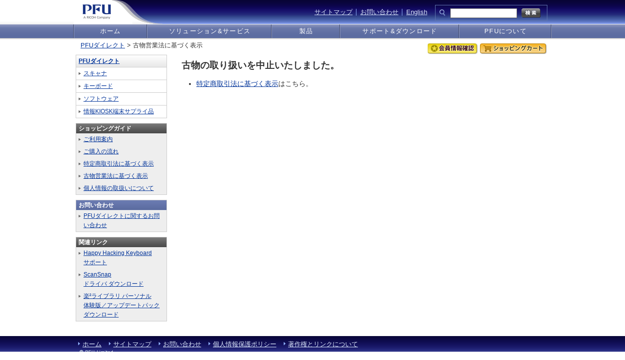

--- FILE ---
content_type: text/html
request_url: https://www.pfu.ricoh.com/direct/law2.html
body_size: 2803
content:
<?xml version="1.0" encoding="utf-8" ?>
<!DOCTYPE html PUBLIC "-//W3C//DTD XHTML 1.0 Transitional//EN"
 "http://www.w3.org/TR/xhtml1/DTD/xhtml1-transitional.dtd">
<html xmlns="http://www.w3.org/1999/xhtml" xml:lang="ja" lang="ja">
<head>
<meta http-equiv="Content-Type" content="text/html; charset=utf-8" />
<meta http-equiv="Content-Script-Type" content="text/javascript" />
<meta http-equiv="Content-Style-Type" content="text/css" />
<title>PFUダイレクト | 古物営業法に基づく表示 | PFU</title>
<meta name="copyright" content="Copyright (C) PFU" />
<meta name="Description" content="PFUが運営するweb オンラインショップです。" />
<meta name="Keywords" content="ダイレクト, Online Shop, オンライン, PFU" />
<link href="/favicon.ico" rel="SHORTCUT ICON" />
<link rel="stylesheet" type="text/css" href="/common/css/import.css" media="screen,tv,print" />
<link rel="stylesheet" type="text/css" href="/common/css/print.css" media="print" />
		<!-- PFU Direct only -->
		<link rel="stylesheet" type="text/css" href="/direct/css_lib/direct.css" />
		<!--[if IE]><style type="text/css">@import "/direct/css_lib/patch-msie.css";</style><![endif]-->
</head>
<body>
<div id="container">
<!-- header -->
<div id="header">
			<a name="top" id="top"><!-- top of page --></a>
			<div class="navihidden">
			<a href="#content"><img src="/common/img/space.gif" width="1" height="1" alt="本文へジャンプ" /></a>
			</div>
	<div id="logo"><a href="/"><img src="/common/img/logo_pfu.gif" alt="PFU" width="207" height="49" /></a></div>
    <div id="search">
      <form name="SS_searchForm" id="SS_searchForm" action="https://search.pfu.jp/search" method="get" enctype="application/x-www-form-urlencoded">
        <p>
          <img src="/common/img/img_search.gif" alt="検索" width="18" height="20" />
          <input name="query" type="text" id="SS_searchQuery" value="" maxlength="256" autocomplete="off" />
          <input type="image" src="/common/img/btn_search.gif" alt="検索" id="submit" name="btnG" value="Search" />

          <input type="hidden" name="site" value="UWPZ3G2U" />
          <input type="hidden" name="charset" value="UTF-8" />
          <input type="hidden" name="group" value="1" />
          <input type="hidden" name="design" value="1" />
        </p>
      </form>
      
    </div>
	
<div id="guideNav">
	<ul>
	<li><a href="/sitemap/">サイトマップ</a></li>
	<li class="sep"><a href="/contact/">お問い合わせ</a></li>
	<li class="sep"><a href="/en/">English</a></li>
	</ul>
</div>
</div>
<!-- //header -->

<!-- globalNav -->
<div id="globalNav" class="clearfix">
	<ul>
	<li class="m01"><a href="/">ホーム</a></li>
	<li class="m02"><a href="/solution/">ソリューション&amp;サービス</a></li>
	<li class="m03"><a href="/products/">製品</a></li>
	<li class="m04"><a href="/support/">サポート&amp;ダウンロード</a></li>
	<li class="m05"><a href="/about/" class="end">PFUについて</a></li>
	</ul>
</div>
<!-- //globalNav -->
<div id="contents" class="clearfix">

<div id="location">
<ol>
	<li><a href="/direct/">PFUダイレクト</a>&nbsp;&gt;&nbsp;</li>
	<li>古物営業法に基づく表示</li>
</ol>
<!-- //shoppingCart (PFU Direct only) -->
<p id="shoppingCart"><a href="https://cart.shopserve.jp/pfudirect.rr/login.cgi"><img src="/direct/images/button_point.gif" width="103" height="22" alt="ポイント確認" /></a> <a href="https://cart.shopserve.jp/pfudirect.rr/cart.cgi"><img src="/direct/images/button_shopping-cart.gif" width="137" height="22" alt="ショッピングカートを見る" /></a></p>
</div>
	
<div class="blockend"></div>

<!-- main area -->
<div id="main">

<div class="navihidden"><img src="/common/img/space.gif" width="1" height="1" alt="ここから本文です" /></div>
<a name="content" id="content"><!-- contents start --></a>

					<h1>古物の取り扱いを中止いたしました。</h1>
					<p></p>
      				<!--<div class="tabletxt">
        				<table style="width:100%">
							<tr>
								<th class="th_sub">名称</th>
								<td>株式会社 PFU</td>
							</tr>
							<tr>
								<th class="th_sub">交付者</th>
								<td>東京都公安委員会</td>
							</tr>
							<tr>
								<th class="th_sub">番号</th>
								<td>第308840505574号</td>
							</tr>
							<tr>
								<th class="th_sub">交付年月日</th>
								<td>平成17年2月25日</td>
							</tr>
						</table>
					</div>
					<br />-->
					<ul>
					<li><a href="law.html">特定商取引法に基づく表示</a>はこちら。</li></ul><br />

</div>
<!-- //main area -->

<!-- sub content -->
<div id="sub">
<!-- categoryNav -->
<div id="categoryNav">
	<h2><a href="/direct/">PFUダイレクト</a></h2>
	<ul class="section">
		
		<li><a href="/direct/scanner/">スキャナ</a></li>
		<li><a href="/direct/hhkb/">キーボード</a></li>
		<li><a href="/direct/software/">ソフトウェア</a></li>
		<!--<li><a href="/tsa/purchase/">PFUタイムスタンプサービス</a></li>-->
		<li><a href="/direct/kiosk/">情報KIOSK端末サプライ品</a></li>
	</ul>

</div>
<!-- //categoryNav -->

<!-- categoryNav2 -->		
<div class="categoryNav2">
	<h2>ショッピングガイド</h2>
	<ul>
		<li><a href="/direct/guide.html">ご利用案内</a></li>
		<li><a href="/direct/help.html">ご購入の流れ</a></li>
		<li><a href="/direct/law.html">特定商取引法に基づく表示</a></li>
		<li><a><span>古物営業法に基づく表示</span></a></li>
		<li><a href="/direct/guide.html#privacy">個人情報の取扱いについて</a></li>
	</ul>
</div>
<!-- //categoryNav2 -->

<!-- categoryNav3 -->		
<div id="categoryNav3">
	<h2>お問い合わせ</h2>
	<ul>
		<li><a href="/direct/contact.html">PFUダイレクトに関するお問い合わせ</a></li>
	</ul>
</div>
<!-- //categoryNav3 -->	

<!-- categoryNav2 -->		
<div class="categoryNav2">
	<h2>関連リンク</h2>
	<ul>
		<li><a href="/hhkeyboard/hhkb_support/">Happy Hacking Keyboard<br />サポート</a></li>
		<li><a href="http://scansnap.fujitsu.com/jp/downloads/">ScanSnap<br />ドライバ ダウンロード</a></li>
		<li><a href="/raku2library/personal/download.html">楽&sup2;ライブラリ パーソナル<br />体験版／アップデートパック<br />ダウンロード</a></li>
    </ul>
</div>
<!-- //categoryNav2 -->	

</div>
<!-- //sub content -->


</div>

<!-- footer content -->
<div id="footer">
	<ul>
		<li><a href="/">ホーム</a></li>
		<li><a href="/sitemap/">サイトマップ</a></li>
		<li><a href="/contact/">お問い合わせ</a></li>
		<li><a href="/privacy/">個人情報保護ポリシー</a></li>		
		<li><a href="/terms/">著作権とリンクについて</a></li>
	</ul>
	<div id="copyright"><img src="/common/img/copyright.gif" alt="Copyright PFU" width="304" height="10" /></div>
</div>
<!-- //footer content -->

</div>

<script type="text/javascript"> 
 if (location .protocol == "https:") {
 document.write(unescape('%3Cscript src="https://ssl.syncsearch.jp/common/js/suggest-min.js" type="text/javascript"%3E%3C/script%3E')); 
 } else { 
 document.write(unescape('%3Cscript src="http://pro.syncsearch.jp/common/js/suggest-min.js" type="text/javascript"%3E%3C/script%3E')); 
 } 
 </script> 
 <script type="text/javascript">
 SYNCSEARCH_SITE="UWPZ3G2U";
 SYNCSEARCH_GROUP=1;
 </script>

</body>
</html>



--- FILE ---
content_type: text/css
request_url: https://www.pfu.ricoh.com/common/css/import.css
body_size: 324
content:
@charset "utf-8";


@import "font-awesome.min.css";
@import "reset.css";
@import "base2.0.css";
@import "contents2.0.css";



--- FILE ---
content_type: text/css
request_url: https://www.pfu.ricoh.com/direct/css_lib/direct.css
body_size: 448
content:
@charset "utf-8";

/*
   PFU Direct StyleSheet
*/


#location {
	position: relative;
}

#location #shoppingCart {
	position: absolute;
	right: 10px;
	top: 8px;
}


#location #shoppingCart img {
	border: none;
}

   h3.label02{height:auto !important}
   .column2 .img_l{margin-right:5px !important} 

   .column2 .img_l{margin-right:5px !important} 



--- FILE ---
content_type: text/css
request_url: https://www.pfu.ricoh.com/common/css/reset.css
body_size: 1670
content:
@charset "utf-8";

/*============目次===========
ver.1.1 20080218
1: *
2: body
5: search
6: globalNav
7: contents
8: sub
9: #categoryNav
10: #sub .categoryNav2
11: #categoryNav3
12: main main02
13: #footer
14: .pagetop
15: .blockend
16: hr.separator
17: .clearfix
18: .navihidden
19: a
20: space
21: suggest
============================*/
/*========================
■ 1: *　
========================*/
* {
    margin: 0;
    padding: 0;
    text-decoration: none;
    font-size: 100%;
	-webkit-text-size-adjust: 100%;
    font-style: normal;
}


/*========================
■ 2: body　
========================*/
body {
    color: #333;
    line-height: 1.2em;
    margin: 0 auto;
    padding: 0;
    text-align: center;
	font-family: "Droid Sans", "Hiragino Kaku Gothic ProN", "ヒラギノ角ゴ ProN W3", "メイリオ", Meiryo, Arial, Roboto, sans-serif, FontAwesome;
}



/*========================
■14: .pagetop
========================*/
.pagetop, .pagetop2 {
    width: 100%;
    height: 30px;
    text-align: right;
    padding-top: 3px;
    position: relative;
    clear: both;
    margin: 15px auto 0;
}

.pagetop {
    border-top: 1px dotted #b6b6b6;
}

.pagetop img, .pagetop2 img {
    vertical-align: middle;
    margin-right: 3px;
}

.pagetop a:hover, .pagetop2 a:hover {
    color: #06c;
    text-decoration: underline;
}

.pagetop a, .pagetop a:visited,
.pagetop2 a, .pagetop2 a:visited {
    color: #039;
    text-decoration: underline;
}

/*========================
■15: .blockend
========================*/
.blockend {
    clear: both;
}

/*========================
■16: hr.separator
========================*/
hr.separator{
    display: none;
}

/*========================
■17: .clearfix
========================*/
.clearfix:after{
    content: "."; 
    display: block; 
    height: 0; 
    clear: both; 
    visibility: hidden;
}

.clearfix{
    display: inline-block;
}

/* Hides from IE-mac */
* html .clearfix{
    height: 1%;
}

.clearfix{
    display: block;
}
/* End hide from IE-mac */

/*========================
■18: .navihidden
========================*/
.navihidden {
    border-style: none;
    height: 1px;
    margin: 0px;
    overflow: hidden;
    padding: 0px;
    position: absolute;
    right: 0px;
    top: 0px;
    width: 1px;
    z-index: 100;
}

/*========================
■19: a
========================*/
a{
    text-decoration: underline;
    color: #003399;
}

a:hover {
    color: #0066cc;
}


#contents a:hover img {
	opacity:0.8;
	filter: alpha(opacity=70);
	-ms-filter: "alpha( opacity=70 )";
	background: #fff;
}

#contents input[type="image"]:hover {
	opacity:0.8;
	filter: alpha(opacity=70);
	-ms-filter: "alpha( opacity=70 )";
	background: #fff;
}


/*========================
■20: space
========================*/
.sp10 {height: 10px;}
.sp20 {height: 20px;}

.mt0 {margin-top:0 !important}
.mt5 {margin-top:5px !important}
.mt10 {margin-top:10px !important}
.mt12 {margin-top:12px !important}
.mt15 {margin-top:15px !important}
.mt20 {margin-top:20px !important}
.mt25 {margin-top:20px !important}
.mt30 {margin-top:30px !important}
.mt40 {margin-top:30px !important}
.mt50 {margin-top:30px !important}
.mb0 {margin-bottom:0 !important;}
.mb10 {margin-bottom:10px !important;}
.mb20 {margin-bottom:20px !important;}
.mb30 {margin-bottom:30px !important;}
.mb40 {margin-bottom:40px !important;}
.mb50 {margin-bottom:50px !important;}
.mr0 {margin-right:0 !important}
.mr10 {margin-right:10px !important}
.mr20 {margin-right:20px !important}
.mr30 {margin-right:30px !important}
.mr40 {margin-right:40px !important}
.mr50 {margin-right:50px !important}
.ml0 {margin-left:0 !important}
.ml10 {margin-left:10px !important}
.ml20 {margin-left:20px !important}
.ml30 {margin-left:30px !important}
.ml40 {margin-left:40px !important}
.ml50 {margin-left:50px !important}



img {
    border: none;
}

#contents .alignLeft {text-align: left;}
#contents .alignRight {text-align: right;}
#contents .alignCenter {text-align: center;}

#contents .boxCenter {margin-left: auto; margin-right:auto}



--- FILE ---
content_type: text/css
request_url: https://www.pfu.ricoh.com/common/css/base2.0.css
body_size: 3081
content:
@charset "utf-8";

/*============目次===========
ver.1.1 20080218
1: *
2: body
3: #container
4: #header
5: search
6: globalNav
7: contents
8: sub
9: #categoryNav
10: #sub .categoryNav2
11: #categoryNav3
12: main main02
13: #footer
14: .pagetop
15: .blockend
16: hr.separator
17: .clearfix
18: .navihidden
19: a
20: space
21: suggest
============================*/
/*========================
■ 3: #container
========================*/
div#container {
    padding: 0; 
    text-align: left;
    width: 100%;
	min-width: 980px;
    background: url(../img/bg_header_top.gif) no-repeat top center;
    background: url(../img/bg_header_top2.gif) no-repeat top center\9;
	background-size: 100% 50px;
}


/*========================
■4: #header
========================*/
#header {
    background: url(../img/bg_header.gif) repeat-x top;
    width: 980px;
    height: 50px;
    margin: 0 auto;
}

#logo{
    width: 185px;
    height: 50px;
    float: left;
}

#guideNav{ 
    float: right;
    padding-top: 15px;
    font-size: .8em;
}

#guideNav ul{ 
    padding-right: 8px;
}

#guideNav li{
    float: left;
    display: block;
    margin: 0;
}

#guideNav a{
    text-decoration: underline;
    color: #DBE7FB;
    float: left;
    display: block;
    padding-left: 9px;
}

#guideNav .sep{
    background: url(../img/sep01.gif) center left no-repeat;
    margin-left: 7px;
}


/*========================
■5: search
========================*/
#search {
    border: solid #5f76ad 1px;
    width: 228px;
    float: right;
    margin: 10px 9px 0px 8px;
    display: inline;
    padding: 5px 0;
}

#textField, #SS_searchQuery {
    width: 135px;
    vertical-align: middle;
    border: solid 1px #666;
    height: 18px;
    font-size: .8em;
}

#search img {
    vertical-align: middle;
    margin-left: 8px;
}

#submit {
    margin: 0 5px ;
    vertical-align: middle;
}

/*========================
■6: globalNav
========================*/
#globalNav {
    clear: left;
	width:100%;
    background: url(../img/bg_globalNav.gif) repeat-x bottom right #8a95bd;
}	

#globalNav ul{
    width: 980px;
    margin: 0 auto;
    list-style: none;
    font-size: .8em;
}

#globalNav li{
    float: left;
    text-align: center;
    letter-spacing: .1em;
}

#globalNav a,
#globalNav a.end{
    text-decoration: none;
    background: url(../img/bg_globalNav0.gif) no-repeat bottom right;
    color: #fff;
    display: block;
    margin: 0;
    padding: 4px 10px 8px;
}

#globalNav ul li.m01 {
    background: url(../img/bg_globalNav0.gif) no-repeat bottom left;
}

#globalNav a:hover {
    background: url(../img/bg_globalNav3.gif) repeat-x bottom right #8a95bd;
}

#globalNav ul li.m01{
    width: 152px;
}
#globalNav ul li.m02{
    width: 255px;
}
#globalNav ul li.m03{
    width: 140px;
}
#globalNav ul li.m04{
    width: 244px;
}
#globalNav ul li.m05{
    width: 189px;
}


/*========================
■7: contents
========================*/
#contents{
    width: 980px;
    margin: 0 auto;
}

#location ol{
    margin: 0;
    padding: 2px 15px 0;
    font-size: .8em;
    list-style: none;
}

#location ol li{
    display: inline;
    float: left;
}

/*========================
■8: sub
========================*/
#sub {
    display: inline;
    float: left;
    width: 185px;
    margin: 10px 0px 20px 5px;
 
}

/*========================
■9: #categoryNav
========================*/
#categoryNav {
    border: solid 1px #ccc;
    margin: 0 auto 10px;
    width: 185px;
}

#categoryNav h2 {
    font-size: .75em;
    background: url(../img/bg_categoryNav1.gif) bottom;
    margin: 0;
    padding: 5px 5px;
    line-height: 1.2em;
}

#categoryNav ul.section {
    font-size: .75em;
}

#categoryNav ul li {
    background: #fff;
    border-top: solid #ccc 1px;
    list-style: none;
    list-style-position: outside;
    margin: 0;
    padding: 0;
}

#categoryNav ul li a,
#categoryNav ul li dfn{
    padding: 3px 5px 3px 15px;
    vertical-align: baseline;
    background: url(../img/arrow1.gif) no-repeat 5px 6px;
    zoom: 1;
    display: block;
}

#categoryNav ul li span {
    padding: 3px 5px 3px 15px;
    vertical-align: middle;
    background: url(../img/arrow1.gif) no-repeat 5px 6px #d6d7ec;
    zoom: 1;
    display: block;
}

#categoryNav ul li ul {
    font-size: 1em;
}

#categoryNav ul li ul li,
#categoryNav ul li ul li.Navi_end {
    background: #fff;
    border-style: none;
    list-style: none;
    list-style-position: outside;
    margin: 0;
    padding: 0;
}

#categoryNav ul li ul li a,
#categoryNav ul li ul li dfn{
    padding: 2px 5px 2px 15px;
    vertical-align: baseline;
    background: url(../img/arrow2.gif) no-repeat 5px 4px;
    zoom: 1;
    display: block;
}

#categoryNav ul li ul li span {
    padding: 2px 5px 2px 15px;
    vertical-align: middle;
    background: url(../img/arrow2.gif) no-repeat 5px 4px #d6d7ec;
    display: block;
}

#categoryNav ul li ul li.Navi_end a,
#categoryNav ul li ul li.Navi_end dfn{
    padding: 2px 5px 4px 15px;
    vertical-align: baseline;
    background: url(../img/arrow3.gif) no-repeat 5px 4px;
    zoom: 1;
    display: block;
}

#categoryNav ul li ul li.Navi_end span {
    padding: 2px 5px 4px 15px;
    vertical-align: middle;
    background: url(../img/arrow3.gif) no-repeat 5px 4px #d6d7ec;
    zoom: 1;
    display: block;
}

#categoryNav ul li ul li ul{
    font-size: 1em;
}

#categoryNav ul li ul li ul li {
    background: #fff;
    list-style: none;
    list-style-position: outside;
    margin: 0;
    padding: 0;
}

#categoryNav ul li ul li ul li a,
#categoryNav ul li ul li ul li dfn{
    padding: 2px 5px 2px 20px;
    vertical-align: baseline;
    background: url(../img/arrow8.gif) no-repeat 15px 2px;
    zoom: 1;
    display: block;
}

#categoryNav ul li ul li ul li span {
    padding: 2px 5px 2px 20px;
    vertical-align: middle;
    background: url(../img/arrow8.gif) no-repeat 15px 2px #d6d7ec;
    zoom: 1;
    display: block;
}
#categoryNav ul li ul li ul li ul li a,
#categoryNav ul li ul li ul li ul li dfn{
    padding: 2px 5px 2px 30px;
    vertical-align: baseline;
    background: url(../img/arrow9.gif) no-repeat 25px 2px;
    zoom: 1;
    display: block;
}
#categoryNav ul li ul li ul li ul li span {
    padding: 2px 5px 2px 30px;
    vertical-align: middle;
    background: url(../img/arrow9.gif) no-repeat 25px 2px #d6d7ec;
    zoom: 1;
    display: block;
}

/*========================
■10: #sub .categoryNav2　（お問い合わせ以外：グレーカラム）
========================*/
#sub .categoryNav2 {
    background: #eee;
    border: solid 1px #ccc;
    margin: 0 auto 10px;

    width: 185px;
}

#sub .categoryNav2 h2 {
    font-size: .75em;
    background: url(../img/bg_categoryNav2.gif) bottom;
    color: #fff;
    margin: 0;
    padding: 3px 5px;
    line-height: 1.2em;
}

#sub .categoryNav2 ul {
    font-size: .75em;
}

#sub .categoryNav2 ul li {
    list-style: none;
    list-style-position: outside;
    margin: 0;
    padding: 0;
}

#sub .categoryNav2 ul li a {
    padding: 3px 5px 3px 15px;
    vertical-align: baseline;
    background: url(../img/arrow1.gif) no-repeat 5px 6px;
    zoom: 1;
    display: block;
}

#sub .categoryNav2 .dashed {
    border-top: dashed #999999 1px;
    margin: 5px;
}

#sub .categoryNav2 ul li ul a {
    padding: 3px 5px 3px 12px;
    margin: 0 0 5px 12px;
    vertical-align: baseline;
    background: url(../img/arrow9.gif) no-repeat 3px 3px;
    line-height: 1em;
    display: block;
}

/*========================
■11: #categoryNav3 （お問い合わせのみ使用：ブルーカラム）
========================*/
#categoryNav3 {
    border: solid 1px #ccc;
    margin: 0 auto 10px;
    width: 185px;
}

#categoryNav3 h2 {
    font-size: .75em;
    background: url(../img/bg_categoryNav3.gif) bottom;
    color: #fff;
    margin: 0;
    padding: 3px 5px;
    line-height: 1.2em;
}

#categoryNav3 ul {
    font-size: .75em;
}

#categoryNav3 ul li {
    background: #eee;
    list-style: none;
    list-style-position: outside;
    margin: 0;
    padding: 0;
}

#categoryNav3 ul li a {
    padding: 3px 5px 3px 15px;
    vertical-align: baseline;
    background: url(../img/arrow1.gif) no-repeat 5px 6px  ;
    zoom: 1;
    display: block;
}

/*========================
■12: main main02
========================*/
#main {
    clear: both;
    display: inline;
    float: right;
    width: 740px;
    margin: 10px 18px 20px 0;
	letter-spacing: 0px;
}

#main02 {
    clear: both;
/*	
    display: inline;
    float: right;
*/	
    width: 956px;
    margin: 10px 12px 20px 12px;
	letter-spacing: 0px;
}

/*========================
■13: #subfooter
========================*/
#subfooter {
    width: 100%;
    clear: both;
	background: linear-gradient(#e0e0e0 0%, #fff 20%);
	margin-bottom: 0;
}

#footerNav {
	width:960px;
	margin:0 auto;
    list-style: none;
    margin-bottom: 3px;
    padding: 15px 0 10px;
	box-sizing: border-box;
}

#footerNav .NavBox {
    font-size: .75em;
	margin-top: 10px;
	margin-bottom: 5px;
}

#footerNav .NavBox .col1, #footerNav .NavBox .col2, #footerNav .NavBox .col3, #footerNav .NavBox .col4 {
	float: left;
	padding: 0 10px;
	width: 25%;
}

#footerNav h2 {
	font-size: 1.2em;
 }

#footerNav h3 {
	font-size: 1em;
	padding: 2px 4px;
	margin-bottom: 4px;
	border-bottom: 1px solid #aaacb4;
 }
 

#footerNav .NavBox ul li {
	list-style: none;
    padding: 0 5px 0 15px;
    vertical-align: baseline;
    background: url(../img/arrow1.gif) no-repeat 5px 3px;
}

#footerNav a {
    text-decoration: none;
}

#footerNav a:hover {
    text-decoration: underline;
}

#footerNav .trademark {
    font-size: .75em;
	margin-top: 15px;
	border-top: 1px solid #aaacb4;
	padding: 15px 30px 5px;
}

/*========================
■13: #footer
========================*/
#footer {
    width: 100%;
    clear: both;
    background: url(../img/bg_footer.gif) repeat-x bottom;
}

#footer ul {
	width:960px;
	margin:0 auto;
    list-style: none;
    color: #8daef8;
    font-size: .8em;
    margin-bottom: 3px;
    padding: 7px 0 0;
	box-sizing: border-box;
}

#footer li {
    float: left;
    display: block;
    background: url(../img/arrow4.png) no-repeat;
    padding: 0 15px 0 9px;
}

#footer a {
    text-decoration: underline;
    color: #DBE7FB;
}

#copyright {
	width:960px;
	margin:0 auto;
    clear: both;
    height: 23px;
    padding: 2px 0 0 0;
	box-sizing: border-box;
	overflow: hidden;
}


/*========================
 ■21: suggest
 ========================*/
div.SS_suggest {
  font-weight: normal;
  z-index: 9;
  display: none;
  position: absolute;
  border-bottom: 1px solid #CCC;
  border-right: 1px solid #CCC;
  border-left: 1px solid #CCC;
}
div.SS_suggest div.SS_suggestItemOff { 
  background-color: #FFF;
  border-top: 1px solid #CCC;	
  padding: 2px 0px 2px 0px;	
  width: 100%;
}
div.SS_suggest div.SS_suggestItemOn {
  background-color: #ECF5FA;
  border-top: 1px solid #CCC;	
  padding: 2px 0px 2px 0px;	
  width: 100%;
}
div.SS_suggest span.SS_suggestKey {
  font-size: .8em;
  padding-left: 4px;
}
div.SS_suggest span.SS_suggestRate {
  width: 100px;
}

/*========================
 ■22: ac_menu
 ========================*/
#ac_menu,
#smart_search {
	display: none;
}

/*========================
 ■23: attention
 ========================*/
.attention {
	font-size:.8em;
	padding:10px 2px 10px 8px;
	border:1px #f9a5a5 solid;"
}

.attention .a_title {
	font-weight: bold;
}

.attention .a_detail {
	margin-left:.5em;
	margin-top:8px;
}



--- FILE ---
content_type: text/css
request_url: https://www.pfu.ricoh.com/common/css/contents2.0.css
body_size: 8301
content:
@charset "utf-8";

/*============目次===========
1: main_h1～h6
2: 基本タグ(p, em, ul, ol, dl, pre, sup)
3: イメージの配置に関するCSS
4: テーブル
5: box
5.1:Q&A用
6: ページ内アンカーリンク
7: アイテムタブ
8: トピックス
9: カラム
10: 囲み線
============================*/

/*========================
 ■1: main_h1～h6
  ========================*/
#main, #main02 {
	font-size:0.875em;			/* 14px */
	line-height:1.643em;		/* 23px */
	
}
#main h1, #main02 h1 {
    font-size: 1.357em;			/* 19px */
    line-height: 1.211em;		/* 23px */
    margin-top: 10px;
}

#main h2, #main02 h2 {
	font-size: 1.286em;			/* 18px */
	line-height: 1.222em;		/* 22px */
}

#main h3, #main02 h3 {
	font-size: 1.143em;			/* 16px */
	line-height: 1.250em;		/* 20px */
}

#main h4, #main02 h4 {
	font-size: 1.071em;			/* 15px */
	line-height: 1.267em;		/* 19px */
}

#main h5, #main02 h5, 
#main h6, #main02 h6 {
	font-size: 1em;				/* 14px */
	line-height: 1.286em;		/* 18px */
}

#main h2, #main02 h2, 
#main h3, #main02 h3, 
#main h4, #main02 h4, 
#main h5, #main02 h5, 
#main h6, #main02 h6 {
	padding: 10px 10px 10px 20px;
	background: #f0f0f0;
	border-top: 1px solid #ccc;
    margin-top: 15px;
    margin-bottom:10px;
    position: relative;
    zoom: 1;
}

#main h2.label02, #main02 h2.label02, 
#main h3.label02, #main02 h3.label02, 
#main h4.label02, #main02 h4.label02, 
#main h5.label02, #main02 h5.label02, 
#main h6.label02, #main02 h6.label02 {
    padding: 4px 0 4px 10px;
    background: none;
    border-style: none none none solid;
    border-left: solid #212176 5px;
    margin-top: 15px;
    margin-left: 5px;
    height: auto;
}

#main h2 .moreInfo, #main02 h2 .moreInfo, 
#main h3 .moreInfo, #main02 h3 .moreInfo, 
#main h4 .moreInfo, #main02 h4 .moreInfo, 
#main h5 .moreInfo, #main02 h5 .moreInfo, 
#main h6 .moreInfo, #main02 h6 .moreInfo {
    position: absolute;
    right: 12px;
    top: 10px;
	font-size: 14px;
    font-weight: normal;
    text-align: right;
    padding: 0 15px 0 0;
    min-height: 12px;
    background: url("/common/img/icon_moreinfo.gif") no-repeat 100% 50%;
}

#main h2.label02 .moreInfo, #main02 h2.label02 .moreInfo, 
#main h3.label02 .moreInfo, #main02 h3.label02 .moreInfo, 
#main h4.label02 .moreInfo, #main02 h4.label02 .moreInfo, 
#main h5.label02 .moreInfo, #main02 h5.label02 .moreInfo, 
#main h6.label02 .moreInfo, #main02 h6.label02 .moreInfo {
    top: 5px;
}


/*========================
 ■2: 基本タグ
 ========================*/
    
#main p, #main02 p {
    margin-top: 15px;
    margin-left: 10px;
}

#main * p, #main02 * p {
    margin-top: 0px;
    margin-left: 0px;
}

/* ------------------------- */
#main .indent, #main02 .indent {text-indent: 1em;}

#main em, #main02 em {font-weight: bold;}

/* ------------------------- */
#main form p, #main02 form p {
    margin-top: 15px;
    margin-left: 10px;
}
#main input, #main02 input {
	margin-right: 2px;
	/margin-right: 0px;
}

input, textarea {
	letter-spacing: 0em;
	font-family: Arial, Verdana, sans-serif;
	resize: none;
}


/* ------------------------- */
#main ul, #main02 ul {
    margin-top: 15px;
    margin-left: 30px;
    list-style: outside disc;
	vertical-align: baseline;
}

#main * ul, #main02 * ul {
    margin-top: 0px;
	list-style-image:none;
}

#main ul.items, #main02 ul.items{
    list-style: url(/common/img/marker01.gif);
}


#main ul.itemsR , #main02 ul.itemsR {
	list-style:none;
	text-align: right;
}

#main ul.itemsR li a, #main02 ul.itemsR li a{
    padding: 2px 5px 2px 15px;
    vertical-align: middle;
	background: url(../img/marker01.gif) no-repeat 0 2px;
}

#main ol, #main02 ol {
    margin-top: 15px;
    margin-left: 35px;
    list-style: outside decimal;
	vertical-align: baseline;
}

#main * ol, #main02 * ol {
	list-style-image:none;
    margin-top: 0px;
}

#main ul li, #main02 ul li, #main ol li, #main02 ol li {
	margin-top: 0.2em;
	margin-bottom: 0.4em;
}

/* ------------------------- */
#main .textmini, #main02 .textmini {
    font-size: 11px;			/* 11px */
	line-height: 1.545em;		/* 17px */
}

#main .textsmall, #main02 .textsmall {
    font-size: 12px;			/* 12px */
	line-height: 1.583em;		/* 19px */
}

#main .textminor, #main02 .textminor {
    font-size: 13px;			/* 13px */
	line-height: 1.615em;		/* 21px */
}

#main .textlarge, #main02 .textlarge {
    font-size: 16px;			/* 16px */
	line-height: 1.688em;		/* 27px */
}

/* ------------------------- */
#main ul.note, #main02 ul.note,
#main ul.note1, #main02 ul.note1,
#main ul.note2, #main02 ul.note2,
#main ul.note3, #main02 ul.note3{
    list-style: none;
}

#main ul.note dfn, #main02 ul.note dfn,
#main ul.note1 dfn, #main02 ul.note1 dfn {
	color: #cc3333;
	/*margin-right: .2em;*/
}

#main ul.note2 dfn, #main02 ul.note2 dfn,
#main ul.note3 dfn, #main02 ul.note3 dfn{
	color: #cc3333;
	margin-right: .2em;
}

#main ul.note, #main02 ul.note{
    margin-left: 61px;
	text-indent: -3.65em;
}

#main ul.note1, #main02 ul.note1{
    margin-left: 75px;
	text-indent: -4.65em;
}

#main ul.note2, #main02 ul.note2{
    margin-left: 2.2em;
	text-indent: -1.2em;
}

#main ul.note3, #main02 ul.note3{
    margin-left: 34px;
	text-indent: -1.9em;
}

#main ol.numlist1, #main02 ol.numlist1,
#main ol.numlist2, #main02 ol.numlist2 {
    list-style: none;
}
#main ol.numlist1, #main02 ol.numlist1 {
	margin-left: 1.7em;
	text-indent: -1.7em;
}
#main ol.numlist2, #main02 ol.numlist2 {
	margin-left: 1.4em;
	text-indent: -1.4em;
}
#main ol.numlist1 li, #main02 ol.numlist1 li,
#main ol.numlist2 li, #main02 ol.numlist2 li {
	margin-top:0;
	margin-bottom:0;
}

#main .notice, #main02 .notice {
    color: #cc3333;
}


/*========================
 ■3: イメージの配置
 ========================*/

#main .img_r, #main02 .img_r {
    margin: 15px 0 15px 10px;
    float: right;
    text-align: center;
    font-size: 12px;
    line-height: 18px;
}
    
#main * .img_r, #main02 * .img_r {
    margin: 0 0 0 5px;
    /margin: 0 0 0 2px;
}

#main .img_l, #main02 .img_l {
    margin: 15px 10px 15px 0;
    float: left;
    text-align: center;
    font-size: 12px;
    line-height: 18px;
}

#main * .img_l, #main02 * .img_l {
    margin: 0 5px 0 0;
    /margin: 0 2px 0 0;
}

/*========================
 ■ 4: テーブル
 ========================*/
/*全色共有*/
#main .tabletxt, #main02 .tabletxt, #main .tabletxt_ex, #main02 .tabletxt_ex,
#main .tabletxtn, #main02 .tabletxtn, #main .tabletxt_exn, #main02 .tabletxt_exn, 
#main .tabletxt02, #main02 .tabletxt02, #main .tabletxt02_ex, #main02 .tabletxt02_ex,
#main .tabletxt02n, #main02 .tabletxt02n, #main .tabletxt02_exn, #main02 .tabletxt02_exn,
#main .tabletxt03, #main02 .tabletxt03, #main .tabletxt03_ex, #main02 .tabletxt03_ex,
#main .tabletxt03n, #main02 .tabletxt03n, #main .tabletxt03_exn, #main02 .tabletxt03_exn {
    line-height: 1.429em !important; 
    margin-top: 20px;
    margin-left: 10px;
}

#main * .tabletxt, #main02 * .tabletxt, #main * .tabletxt_ex, #main02 * .tabletxt_ex,
#main * .tabletxtn, #main02 * .tabletxtn, #main * .tabletxt_exn, #main02 * .tabletxt_exn, 
#main * .tabletxt02, #main02 * .tabletxt02, #main * .tabletxt02_ex, #main02 * .tabletxt02_ex,
#main * .tabletxt02n, #main02 * .tabletxt02n, #main * .tabletxt02_exn, #main02 * .tabletxt02_exn,
#main * .tabletxt03, #main02 * .tabletxt03, #main * .tabletxt03_ex, #main02 * .tabletxt03_ex,
#main * .tabletxt03n, #main02 * .tabletxt03n, #main * .tabletxt03_exn, #main02 * .tabletxt03_exn {
    margin-top: 0;
    margin-left: 0;
}

/* <table> */
.tabletxt table, .tabletxt_ex table, .tabletxt02 table, .tabletxt02_ex table, .tabletxt03 table, .tabletxt03_ex table,
.tabletxtn table, .tabletxt_exn table, .tabletxt02n table, .tabletxt02_exn table, .tabletxt03n table, .tabletxt03_exn table {
    text-align: left;
    width:100%;
    _width:98%;
    border:none;
    margin:0;
    padding:0;
}

.tabletxt table, .tabletxt_ex table, .tabletxt02 table, .tabletxt02_ex table, .tabletxt03 table, .tabletxt03_ex table {
    border-collapse: collapse;
}

.tabletxtn table, .tabletxt_exn table, .tabletxt02n table, .tabletxt02_exn table, .tabletxt03n table, .tabletxt03_exn table {
    border-collapse: separate;
}

/* <caption> */
caption { 
	padding:6px; }

/* <th> <td> */
.tabletxt th, .tabletxt_ex th, .tabletxt02 th, .tabletxt02_ex th, .tabletxt03 th, .tabletxt03_ex th,
.tabletxt td, .tabletxt_ex td, .tabletxt02 td, .tabletxt02_ex td, .tabletxt03 td, .tabletxt03_ex td {
    border: solid 1px #cdcdcd;
    padding: 6px;
    margin: 0;
}

.tabletxtn th, .tabletxt_exn th, .tabletxt02n th, .tabletxt02_exn th, .tabletxt03n th, .tabletxt03_exn th,
.tabletxtn td, .tabletxt_exn td, .tabletxt02n td, .tabletxt02_exn td, .tabletxt03n td, .tabletxt03_exn td {
    border: none;
    padding: 6px;
    margin: 0;
}

.th_title {
	text-align: center;
}

.th_sub, .th_sub2 {
	text-align:left;
}

/*グレー標準 01*/
.tabletxt .th_title, .tabletxtn .th_title{
    background-color: #c0c0c0;
}

.tabletxt .th_sub, .tabletxtn .th_sub {
    background-color: #ededed;
}

/*グレー応用 01_ex*/
.tabletxt_ex .th_title, .tabletxt_exn .th_title {
    background-color: #808080;
    color: #ffffff;
}

.tabletxt_ex .th_sub, .tabletxt_exn .th_sub {
    background-color: #c0c0c0;
}

.tabletxt_ex .th_sub2, .tabletxt_exn .th_sub2 {
    background-color: #ededed;
}

/*ブルー標準 02*/
.tabletxt02 .th_title, .tabletxt02n .th_title {
    background-color: #a7a7ce;
}

.tabletxt02 .th_sub, .tabletxt02n .th_sub {
    background-color: #e1e1f4;
}

/*ブルー応用 02_ex*/
.tabletxt02_ex .th_title, .tabletxt02_exn .th_title {
    background-color: #4f4f8e;
    color: #ffffff;
}

.tabletxt02_ex .th_sub, .tabletxt02_exn .th_sub {
    background-color: #a7a7ce;
}

.tabletxt02_ex .th_sub2, .tabletxt02_exn .th_sub2 {
    background-color: #e1e1f4;
}

/*グリーン標準 03*/
.tabletxt03 .th_title, .tabletxt03n .th_title {
    background-color: #9dcdd9;
}

.tabletxt03 .th_sub, .tabletxt03n .th_sub {
    background-color: #e1f1f4;
}

/*グリーン応用 03_ex*/
.tabletxt03_ex .th_title, .tabletxt03_exn .th_title {
    background-color: #3e8c9f;
    color: #ffffff;
}

.tabletxt03_ex .th_sub, .tabletxt03_exn .th_sub {
    background-color: #a5d1dc;
}

.tabletxt03_ex .th_sub2, .tabletxt03_exn .th_sub2 {
    background-color: #e1f1f4;
}

/* <ul> */
.tabletxt ul, .tabletxt_ex ul, .tabletxt02 ul, .tabletxt02_ex ul, .tabletxt03 ul, .tabletxt03_ex ul,
.tabletxtn ul, .tabletxt_exn ul, .tabletxt02n ul, .tabletxt02_exn ul, .tabletxt03n ul, .tabletxt03_exn ul {
	margin-left:1.143em;
	line-height:1.286em;
}

.tabletxt ul.items, .tabletxt_ex ul.items, .tabletxt02 ul.items, .tabletxt02_ex ul.items, .tabletxt03 ul.items, .tabletxt03_ex ul.items,
.tabletxtn ul.items, .tabletxt_exn ul.items, .tabletxt02n ul.items, .tabletxt02_exn ul.items, .tabletxt03n ul, .tabletxt03_exn ul.items {
	margin-left:1.143em;
	line-height:1.286em;
}

/* <ol> */
.tabletxt ol, .tabletxt_ex ol, .tabletxt02 ol, .tabletxt02_ex ol, .tabletxt03 ol, .tabletxt03_ex ol,
.tabletxtn ol, .tabletxt_exn ol, .tabletxt02n ol, .tabletxt02_exn ol, .tabletxt03n ol, .tabletxt03_exn ol {
	margin-left:1.429em;
	line-height:1.286em;
}

/* ------------------------- */

#main p.annotation, #main02 p.annotation {
	margin:3px 0 15px 0;
	padding:0 2px 2px 0;
	text-align:left;
}
	
#main p.annotationR, #main02 p.annotationR {
	margin:3px 0 15px 0;
	padding:0 2px 0 2px;
	text-align:right;
}

/* ------------------------- */
.alignLeft table {
	margin-left: 0;
	margin-right: auto;
}

.alignRight table {
	margin-left: auto;
	margin-right: 0;
}

.alignCenter table {
	margin-left: auto;
	margin-right: auto;
}

/*========================
 ■ 4.1: テーブル 横並び用
 ========================*/
table.table_sub {
    border:none;
    margin:0;
    padding:0;
}

table.table_sub th, table.table_sub td{
    border:none;
	padding:0;
}

/*========================
 ■ 4.2: テーブル Q&A用
 ========================*/
table.qa_table {
  width: 100%;
  margin-left: 10px;
  _margin-left:0 !important;
  margin-top: 10px;
  margin-bottom: 15px;
  border-collapse: collapse;
  border: solid 1px #ffffff;
}

table.qa_table th,
table.qa_table td {
  border: solid 1px #ffffff;
  padding: 5px 10px;
}

table.qa_table td.query {
  text-align: center;
  background-color: #cc3333;
  color: #ffffff;
}

table.qa_table td.answer {
  text-align: center;
  background-color: #ededed;
  vertical-align: top;
}

table.qa_table td.qtitle {
  text-align: left;
}

table.qa_table td.contents {
  text-align: left;
  width: 100%;
}

/* ------------------------- */
table.qa_table_sub {
  width: 98%;
  margin-left: 10px;
  _margin-left:0 !important;
  margin-top: 10px;
  margin-bottom: 15px;
  border-collapse: collapse;
  border: solid 1px #c0c0c0;
}

table.qa_table_sub th,
table.qa_table_sub td {
  border: solid 1px #c0c0c0;
  padding: 5px 10px;
  text-align: center;
  vertical-align: top;
}

table.qa_table_sub th {
  background-color: #ededed;
}


/*========================
 ■ 4.3: テーブル ページ下部の各種ボックス
 ========================*/
.tabletxt_exbox {
    line-height: 1.214em !important; 
    margin-top: 20px;
}

.tabletxt_exbox table {
    border-collapse: collapse;
    width:100%;
    border:none;
    margin:0;
    padding:0;
    border: solid 1px #999;
}

.tabletxt_exbox th, .tabletxt_exbox td {
    border: none;
    padding: 6px;
    border-right: solid 1px #999;
    border-left: solid 1px #999;
}

.tabletxt_exbox .th_title {
    background-color: #808080;
    color: #ffffff;
	text-align:left;
}


/*========================
 ■ 6: ページ内アンカーリンク
 ========================*/
.anchor, .anchor1, anchor2 {
    width: 100%;
	height: auto;
    text-align: left;
    padding-top: 5px;
    position: relative;
    clear: both;
}

.anchor {
    border-top: 1px solid #b6b6b6;
    margin: 15px auto 15px;
}


.anchor1 {
    margin: 0 auto 15px;
	
}

.anchor2 {
    margin: 0 auto 0;
    /margin: 0 auto 20px;
}

/* ------------------------- */
.anchor ol, .anchor1 ol, .anchor2 ol {
    margin: 0px  !important;
    padding: 2px 5px 0;
}

.anchor ol li, .anchor1 ol li {
	display: inline;
	float: left;
	/float: none;
    margin-right: 10px;
	margin-bottom: 3px;
    list-style: none;
}

.anchor ol li span, .anchor1 ol li span {
	display: inline-block;
	_margin-top:0.5em;
	_margin-bottom:0.4em;
}

.anchor2 ol li {
    margin-right: 10px;
    margin-bottom: 3px;
	margin-left:16px;
	text-indent: -16px;
    display: block;
    list-style: none;
}

.anchor img, .anchor1 img, .anchor2 img {
    vertical-align: baseline;
    margin-bottom:-2px;
    margin-right: 2px;
}

/*========================
 ■ 7: アイテムタブ
 ========================*/
.item_tab, .item_tab2{
    width: 100%;
    border-bottom: 2px solid #8d9ac3;
    margin-top: 10px;
    text-align: left;
    position: relative;
    clear: left;
	line-height: 1.286em !important;
}

.item_tab ol, .item_tab2 ol {
    margin-left: 0px !important;
    list-style: none !important;
}

.item_tab ol li, .item_tab2 ol li {
    float: left;
    margin-right: 9px;
	margin-bottom: 0px !important;
}


@media screen and (-webkit-min-device-pixel-ratio:0) {  
.item_tab ol li, .item_tab2 ol li {
	margin-right: 7px;
}  
} 

.item_tab ol li.blank, .item_tab2 ol li.blank {
	display: none;
}

.item_tab ol li a, .item_tab2 ol li a {
	background: linear-gradient(#fff, #dde1ed);
    background: url(/common/img/bg_item_tab.gif) left bottom repeat-x \9;
    display: block;
    margin: 0;
    padding: 6px 10px 7px;
	border:1px solid #c8cee2;
}


.item_tab ol li a {
    color: #333;
    text-decoration: none;
}

.item_tab2 ol li a {
    color: #003399;
}

.item_tab ol li a:hover, .item_tab2 ol li a:hover {
    color: #333;
    text-decoration: none;
    background: #e7e9f1;
}



.item_tab ol li span, .item_tab2 ol li span {
    color: #333;
    text-decoration: none;
    background: #c8cee2;
    border: 1px solid #8d9ac3;
    font-weight: bold;
    display: block;
    margin: 0;
    padding: 6px 10px 7px;
}

.item_tab .row2 {
	position: absolute;
	top:-15px;
	
}


/*========================
 ■ 8: 日付表示（トピックス）
 ========================*/
#main .date_box, #main02 .date_box {
	 margin-top: 10px;
}

.date_box dl.date {
	 margin-left: 10px;
}
 
.date_box .date dt {
    width: 140px;
    float: left;
	margin-bottom:5px;
    white-space: nowrap;
	_clear: both;
	_margin-bottom:0;
}
 
.date_box .date dd {
    _width: 98%;
    margin-left: 140px;
	margin-bottom:5px;
    display: block;
}
 
.date_box .date dd ul {
    margin-left: 1em !important;
 }
 
.date_box .date dd ol {
    margin-left: 1.5em !important;
 }

 /*========================
 ■ 9: カラム
 ========================*/
.column2, .column2B, .column2s, .column2Bs, .column3, .column3B, .column4, .column4B {
	margin-top: 15px;
	margin-bottom: 15px;
}

#main .column2 .col1, #main .column2 .col2,
#main .column2B .col1, #main .column2B .col2,
#main .column2s .col1, #main .column2s .col2,
#main .column2Bs .col1, #main .column2Bs .col2 {
	width: 49.1%;
}
#main .column3 .col1, #main .column3 .col2, #main .column3 .col3,
#main .column3B .col1, #main .column3B .col2, #main .column3B .col3 {
	width: 32.2%;
}
#main .column4 .col1, #main .column4 .col2, #main .column4 .col3, #main .column4 .col4,
#main .column4B .col1, #main .column4B .col2, #main .column4B .col3, #main .column4B .col4 {
	width: 23.7%;
}

#main02 .column2 .col1, #main02 .column2 .col2,
#main02 .column2B .col1, #main02 .column2B .col2,
#main02 .column2s .col1, #main02 .column2s .col2,
#main02 .column2Bs .col1, #main02 .column2Bs .col2 {
	width: 49.1%;
}
#main02 .column3 .col1, #main02 .column3 .col2, #main02 .column3 .col3,
#main02 .column3B .col1, #main02 .column3B .col2, #main02 .column3B .col3 {
	width: 32.4%;
}
#main02 .column4 .col1, #main02 .column4 .col2, #main02 .column4 .col3, #main02 .column4 .col4,
#main02 .column4B .col1, #main02 .column4B .col2, #main02 .column4B .col3, #main02 .column4B .col4 {
	width: 24.0%;
}

.column2 .col1, .column2 .col2, 
.column2s .col1, .column2s .col2, 
.column3 .col1, .column3 .col2, .column3 .col3,
.column4 .col1, .column4 .col2, .column4 .col3, .column4 .col4,
.column2B .col1, .column2B .col2, 
.column2Bs .col1, .column2Bs .col2, 
.column3B .col1, .column3B .col2, .column3B .col3,
.column4B .col1, .column4B .col2, .column4B .col3, .column4B .col4 {
    float: left;
 }

.column2 .col1,
.column2s .col1,
.column3 .col1,
.column4 .col1 {
	padding: 0 5px 0 0;
}
.column3 .col2,
.column4 .col2, .column4 .col3 {
	padding: 0 5px;
}
.column2 .col2,
.column2s .col2,
.column3 .col3,
.column4 .col4 {
	padding: 0 0 0 5px;
}

.column2B .col1,
.column2Bs .col1,
.column3B .col1,
.column4B .col1 {
	padding: 0 5px 0 0;
    border-right: solid 1px #999;
}

.column3B .col2,
.column4B .col2, .column4B .col3 {
	padding: 0 5px;
    border-right: solid 1px #999;
}

.column2B .col2,
.column2Bs .col2,
.column3B .col3,
.column4B .col4 {
	padding: 0 0 0 5px;
    border-left: solid 1px #999;
	margin-left: -1px !important;
}

.column2 * h2, .column2B * h2, .column2s * h2, .column2Bs * h2, .column3 * h2, .column3B * h2, .column4 * h2, .column4B * h2,
.column2 * h3, .column2B * h3, .column2s * h3, .column2Bs * h3, .column3 * h3, .column3B * h3, .column4 * h3, .column4B * h3,
.column2 * h4, .column2B * h4, .column2s * h4, .column2Bs * h4, .column3 * h4, .column3B * h4, .column4 * h4, .column4B * h4,
.column2 * h5, .column2B * h5, .column2s * h5, .column2Bs * h5, .column3 * h5, .column3B * h5, .column4 * h5, .column4B * h5,
.column2 * h6, .column2B * h6, .column2s * h6, .column2Bs * h6, .column3 * h6, .column3B * h6, .column4 * h6, .column4B * h6 {
	padding-left: 10px !important;
    margin-top: 0px !important;
 }
 
/*========================
 ■ 5: box
 ========================*/
.boxWhite, .boxRed, .boxGray {
    margin-top: 20px;
}

/*ホワイト White*/
.boxWhite {
    border: solid 1px #ccc;
}

#main .boxWhite h2, #main02 .boxWhite h2, 
#main .boxWhite h3, #main02 .boxWhite h3, 
#main .boxWhite h4, #main02 .boxWhite h4, 
#main .boxWhite h5, #main02 .boxWhite h5, 
#main .boxWhite h6, #main02 .boxWhite h6 {
    margin-top: 0px;
	margin-bottom: 5px;
    padding: 4px 10px;
    border-style: none;
    border-bottom: 1px solid #cccccc;
    background: url(/common/img/bg_box01.gif) bottom;
	font-size: 1.143em !important;
}


/*レッド Red*/
.boxRed {
    border: solid 1px #f9a5a5;
}

#main .boxRed h2, #main02 .boxRed h2, 
#main .boxRed h3, #main02 .boxRed h3, 
#main .boxRed h4, #main02 .boxRed h4, 
#main .boxRed h5, #main02 .boxRed h5, 
#main .boxRed h6, #main02 .boxRed h6 {
    margin-top: 0px;
	margin-bottom: 5px;
    padding: 4px 10px;
    border-style: none;
    border-bottom: 1px solid #f9a5a5;
    background: url(/common/img/bg_box02.gif) bottom;
	font-size: 1.143em !important;
}

/*グレー Gray*/
.boxGray {
    border: solid 1px #999999;
}

#main .boxGray h2, #main02 .boxGray h2, 
#main .boxGray h3, #main02 .boxGray h3, 
#main .boxGray h4, #main02 .boxGray h4, 
#main .boxGray h5, #main02 .boxGray h5, 
#main .boxGray h6, #main02 .boxGray h6 {
    margin-top: 0px;
	margin-bottom: 5px;
    padding: 4px 10px;
    border-style: none;
    border-bottom: 1px solid #999999;
    background: url(/common/img/bg_box03.gif) bottom;
    color: #ffffff;
	font-size: 1.143em !important;
}

/*========================
 ■ 10: 囲み線
 ========================*/
.lineboxWhite, .lineboxRed, .lineboxGray, .lineboxGreen, .lineboxBlue,
.lineboxWhite02, .lineboxRed02, .lineboxGray02, .lineboxGreen02, .lineboxBlue02 {
    margin-top: 20px;
    padding: 3px 10px;
}

/*背景なし ホワイト White*/
.lineboxWhite {
    border: solid 1px #cccccc;
}

/*背景なし レッド Red*/
.lineboxRed {
    border: solid 1px #f9a5a5;
}

/*背景なしグレー Gray*/
.lineboxGray {
    border: solid 1px #999999;
}

/*背景なし グリーン Green*/
.lineboxGreen {
    border: solid 1px #9dcdd9;
}

/*背景なし ブルー Blue*/
.lineboxBlue {
    border: solid 1px #a7a7ce;
}


/*背景あり ホワイト White02*/
.lineboxWhite02 {
    border-style: none;
    border: 1px solid #cccccc;
    background: #f2f2f2;
}

/*背景あり レッド Red02*/
.lineboxRed02 {
    border-style: none;
    border: solid 1px #f9a5a5;
    background: #fff2f2;
}

/*背景あり グレー Gray02*/
  .lineboxGray02 {
    border-style: none;
    border: solid 1px #999999;
    background: #808080;
    color: #ffffff;
}
 
/*背景あり グリーン Green02*/
.lineboxGreen02 {
    border-style: none;
    border: solid 1px #9dcdd9;
    background: #ebfcff;
}

/*背景あり ブルー Blue02*/
.lineboxBlue02 {
    border-style: none;
    border: solid 1px #a7a7ce;
    background: #ebebff;
}

/*========================
 ■ 10: アイコン
 ========================*/
#main ul.icon, #main02 ul.icon {
	margin-left:10px;
	list-style:none;
}

#main ul.icon li, #main02 ul.icon li {
	margin-bottom: 0;
}

/* ------------------------- */
.pdf, .xls, .doc, .ppt, .zip, .exe, .txt, .mp4 {
    padding-left: 32px;
	background-position: 0 .2em;
	background-repeat:no-repeat;
}

.wmv {
    padding-left: 39px;
	background-position: 0 .2em;
	background-repeat:no-repeat;
}

.pdf { background-image: url("/common/img/icon_pdf.gif") }
.xls { background-image: url("/common/img/icon_xls.gif") }
.doc { background-image: url("/common/img/icon_doc.gif") }
.ppt { background-image: url("/common/img/icon_ppt.gif") }
.zip { background-image: url("/common/img/icon_zip.gif") }
.exe { background-image: url("/common/img/icon_exe.gif") }
.txt { background-image: url("/common/img/icon_txt.gif") }
.wmv { background-image: url("/common/img/icon_wmv.gif") }
.mp4 { background-image: url("/common/img/icon_mp4.gif") }

/* ------------------------- */
.dl, .ex, .nw, .ml, .tl, .fx {
    padding-left: 20px;
	background-position: 0 .2em;
	background-repeat:no-repeat;
}

.dl { background-image: url("/common/img/icon_dl.gif") }
.ex { background-image: url("/common/img/icon_ex.gif") }
.nw { background-image: url("/common/img/icon_nw.gif") }
.ml { background-image: url("/common/img/icon_ml.gif") }
.tl { background-image: url("/common/img/icon_tl.gif") }
.fx { background-image: url("/common/img/icon_fx.gif") }

/* ------------------------- */
.zu {
    padding-left: 20px;
	background: url("/common/img/icon_zu.gif") no-repeat 0 .2em;
}
a.zu, span.zu {
	background-position: 0 -2px;
}


/*========================
 ■ 販売終了製品
 ========================*/
.redtag { 
    float: right;
    margin-top: 15px;
    margin-left: 10px;
    padding: 5px 10px;
    color: #ffffff;
    background-color: #cc3333;
    font-weight: bold;
}

/*========================
 ■ 水平線
 ========================*/
#main hr, #main02 hr {
    border-width: 1px 0 0 0 !important;
	margin: .5em auto 1.2em;
	/margin: 0px auto .5em;
	_margin: 0px;
}


#main hr.line01, #main02 hr.line01,
#main hr.line02, #main02 hr.line02 {
	height: 1px;
	color:#cccccc;
    border-width: 1px 0px 0px 0px;
	margin: .5em auto 1.2em;
	/margin: 0 auto .5em;
	_margin: 0;
}

#main hr.line01, #main02 hr.line01 {
	border-style:dashed;
}

#main hr.line02, #main02 hr.line02 {
	border-style:solid;
}

/*========================
 ■ 横並びリスト
 ========================*/
.row th {
    width: 80px;
    vertical-align: top;
    padding: 0 10px 0 25px;
    text-align: left
}

.row td {
    vertical-align: top
}

.row dt {
    width: 70px;
    float: left;
    clear: both;
    padding:0 10px 0 25px;
}

.row dd {
    margin-left: 110px;
}

.row2 dt {
    width: 60px;
    float: left;
    clear: both;
    padding:0 10px 0 0 
}

.row2 dd {
    margin-left: 60px;
}


/*========================
 ■ ページナビゲーション
 ========================*/
.nav {
    text-align: center
}
.nav img {
    margin-bottom: -2px
}

/*========================
 ■ 入力フォーム
 ========================*/
.form table {
    width:98%;
    border:none;
    margin:0 auto;
    padding:0;
    border-collapse: collapse;
}

.form th,
.form td {
    border: solid 1px #cdcdcd;
    padding: 6px;
	text-align: left;
}

.form th {
	vertical-align: top;
    background-color: #ededed;
}


.form span.required {
	float: right;
	margin-right: 10px;
}

.form span.required dfn {
	display: none;
}

.form button[type="submit"] {
	display: block;
	padding: 7px 0;
	width: 420px;
	border:none;
	border-radius: 4px;
	background: linear-gradient(#72b800, #4ba800);
	margin: 30px auto !important;
	font-size: 16px;
	color: #fff;
}


.form .confirm a:hover,
.form button[type="submit"]:hover {
	filter:alpha(opacity=80);
	opacity:0.80;
	-moz-opacity:0.80;
}


.form .confirm {
	margin-left: 310px;
}
.form .confirm a,
.form .confirm button[type="submit"] {
	display: inline-block;
	float: left;
	padding: 7px 0 !important;
	width: 150px;
	border:none;
	border-radius: 4px;
	background: linear-gradient(#72b800, #4ba800);
	margin: 0 20px !important;
	font-size: 16px;
	color: #fff;
	text-decoration: none;
	text-align: center;
}

.form .privacy {
    border-style: none;
    border: 1px solid #ccc;
    background: #f2f2f2;
	width: 93%;
    padding: 15px;
	margin: 0 auto;
}

/*------------------------------------*/

th.th_item {
	border-right: none;
	vertical-align: top;
}

th.th_mark {
	border-left: none;
	vertical-align: top;
}

td.td_input {
	border-right: none;
	vertical-align: middle;
}

td.td_ex {
	border-left: none;
	vertical-align: middle;
	color: #666;
	font-size: .9em;
}

.td_input input, .td_input textarea {
	border: 1px solid #cdcdcd;
	padding: 4px 2px;
}

.td_input select {
	border: 1px solid #cdcdcd;
	padding: 4px 2px;
}

input.check {
	border: none;
}

.privacy {
	padding: 15px;
}

.privacy .title {
	font-size: 1.4em;
}


/*========================
 ■ セミナープログラム
 ========================*/
.agenda  {
    margin-top: 20px;
    margin-left: 10px;
}

.agenda table {
    border:none;
    margin:0 10px;
    padding:0;
    border-collapse: collapse;
}

.agenda th,
.agenda td {
    border: solid 1px #cdcdcd;
    padding: 6px;
	text-align: left;
}

.agenda .th_title {
    background-color: #c0c0c0;
}

.agenda .th_sub {
    background-color: #ededed;
}

/*
.agenda_ttl {
	font-weight: bold;
	font-size: 15px;
}
*/
.agenda_speaker {
	margin-bottom: 15px;
}


/*========================
 ■ 共通
 ========================*/
/* ------------------------- */
* .inner {
    padding: 3px 10px;
}

.pc_off {
	display: none
}

.pc_mt0 {margin-top:0 !important}
.pc_mt10 {margin-top:10px !important}
.pc_mt20 {margin-top:20px !important}
.pc_mt30 {margin-top:30px !important}
.pc_mt40 {margin-top:40px !important}
.pc_mt50 {margin-top:50px !important}
.pc_mb0 {margin-bottom:0 !important;}
.pc_mb10 {margin-bottom:10px !important;}
.pc_mb20 {margin-bottom:20px !important;}
.pc_mb30 {margin-bottom:30px !important;}
.pc_mb40 {margin-bottom:40px !important;}
.pc_mb50 {margin-bottom:50px !important;}
.pc_mr0 {margin-right:0 !important}
.pc_mr10 {margin-right:10px !important}
.pc_mr20 {margin-right:20px !important}
.pc_mr30 {margin-right:30px !important}
.pc_mr40 {margin-right:40px !important}
.pc_mr50 {margin-right:50px !important}
.pc_ml0 {margin-left:0 !important}
.pc_ml10 {margin-left:10px !important}
.pc_ml20 {margin-left:20px !important}
.pc_ml30 {margin-left:30px !important}
.pc_ml40 {margin-left:40px !important}
.pc_ml50 {margin-left:50px !important}
.pc_ml60 {margin-left:60px !important}
.pc_ml70 {margin-left:70px !important}
.pc_ml80 {margin-left:80px !important}
.pc_ml90 {margin-left:90px !important}
.pc_ml100 {margin-left:100px !important}

/*
span.pc_br {
	display:block;
}
*/
span.pc_br:before {
	content: "\A" ;
	white-space: pre ;
}

.ttl_large {
	font-size: 215%	!important;
	line-height: 130% !important;
}

.ttl_large > span.sub {
	font-size: 87%;
	font-weight: normal;
	display:block;
}


/* ------------------------- */
a.imgborder img{
	border: solid 1px #003399;
}

a:hover.imgborder img{
	border: solid 1px #0066cc;
}


.diagnosis {
	padding-top: 20px;
	padding-left: 40px;
}


sub {
	vertical-align: baseline;
	margin:0;
	padding:0;
	font-size: 95%;
}


ul.ulR {
	display: inline-block;
	text-align: right;
	margin-left:auto;
	margin-right: 0;
}

ul.ulR li {
	text-align: left;
	#text-align: right;
}

.newsafter {
	text-align: center;
	margin-left: 2em;
	text-indent: -1em;
    font-size: 0.929em;			/* 13px */
	line-height: 1.615em;		/* 21px */
}

/* --- Google Maps Area --- */
#map-contents {
	width: 640px;
	margin: 15px auto 0;
}

#gmap-canvas {
	position:relative;
	width: 100%;
	height: 400px;
	border: solid 1px #999;
	box-sizing: border-box;
}

	


--- FILE ---
content_type: application/javascript
request_url: https://ssl.syncsearch.jp/common/js/jquery/jquery.min.js
body_size: 36490
content:
eval(function(p,a,c,k,e,r){e=function(c){return(c<a?'':e(parseInt(c/a)))+((c=c%a)>35?String.fromCharCode(c+29):c.toString(36))};if(!''.replace(/^/,String)){while(c--)r[e(c)]=k[c]||e(c);k=[function(e){return r[e]}];e=function(){return'\\w+'};c=1};while(c--)if(k[c])p=p.replace(new RegExp('\\b'+e(c)+'\\b','g'),k[c]);return p}('(L(q,u){P w,7f,1c=q.1c,aK=q.aK,aL=q.aL,dI=q.K,3i$=q.$,aM=4Y.2B.1h,42=4Y.2B.1E,aN=4Y.2B.2n,dJ=aO.2B.hS,8C=aO.2B.dK,8D=7g.2B.43,K=L(a,b){M 1s K.fn.3E(a,b,w)},7h=/[\\-+]?(?:\\d*\\.|)\\d+(?:[eE][\\-+]?\\d+|)/.hT,dL=/\\S/,4Z=/\\s+/,5w=/^[\\s\\aP\\aQ]+|[\\s\\aP\\aQ]+$/g,8E=/^(?:[^#<]*(<[\\w\\W]+>)[^>]*$|#([\\w\\-]*)$)/,aR=/^<(\\w+)\\s*\\/?>(?:<\\/\\1>|)$/,dM=/^[\\],:{}\\s]*$/,dN=/(?:^|:|,)(?:\\s*\\[)+/g,dO=/\\\\(?:["\\\\\\/hU]|u[\\da-fA-F]{4})/g,dP=/"[^"\\\\\\r\\n]*"|T|17|V|-?(?:\\d\\d*\\.|)\\d+(?:[eE][\\-+]?\\d+|)/g,dQ=/^-ms-/,dR=/-([\\da-z])/gi,dS=L(a,b){M(b+"").aS()},5x=L(){if(1c.51){1c.7i("5x",5x,17);K.32()}U if(1c.44==="45"){1c.8F("6q",5x);K.32()}},aT={};K.fn=K.2B={4p:K,3E:L(a,b,c){P d,12,1d,2H;if(!a){M N}if(a.19){N.3F=N[0]=a;N.Q=1;M N}if(18 a==="1v"){if(a.8G(0)==="<"&&a.8G(a.Q-1)===">"&&a.Q>=3){d=[V,a,V]}U{d=8E.2d(a)}if(d&&(d[1]||!b)){if(d[1]){b=b 6r K?b[0]:b;2H=(b&&b.19?b.2M||b:1c);a=K.dT(d[1],2H,T);if(aR.1b(d[1])&&K.7j(b)){N.2S.1e(a,b,T)}M K.3R(N,a)}U{12=1c.52(d[2]);if(12&&12.1i){if(12.id!==d[2]){M c.2o(a)}N.Q=1;N[0]=12}N.3F=1c;N.26=a;M N}}U if(!b||b.6s){M(b||c).2o(a)}U{M N.4p(b).2o(a)}}U if(K.1w(a)){M c.32(a)}if(a.26!==u){N.26=a.26;N.3F=a.3F}M K.5y(a,N)},26:"",6s:"1.8.2",Q:0,hV:L(){M N.Q},dU:L(){M 42.1e(N)},1y:L(a){M a==V?N.dU():(a<0?N[N.Q+a]:N[a])},3j:L(a,b,c){P d=K.3R(N.4p(),a);d.8H=N;d.3F=N.3F;if(b==="2o"){d.26=N.26+(N.26?" ":"")+c}U if(b){d.26=N.26+"."+b+"("+c+")"}M d},1g:L(a,b){M K.1g(N,a,b)},32:L(a){K.32.2e().2C(a);M N},eq:L(i){i=+i;M i===-1?N.1E(i):N.1E(i,i+1)},27:L(){M N.eq(0)},7k:L(){M N.eq(-1)},1E:L(){M N.3j(42.1N(N,1m),"1E",42.1e(1m).2T(","))},3k:L(b){M N.3j(K.3k(N,L(a,i){M b.1e(a,i,a)}))},5z:L(){M N.8H||N.4p(V)},1h:aM,5A:[].5A,3l:[].3l};K.fn.3E.2B=K.fn;K.1t=K.fn.1t=L(){P a,1n,3G,3H,8I,2D,1F=1m[0]||{},i=1,Q=1m.Q,4q=17;if(18 1F==="46"){4q=1F;1F=1m[1]||{};i=2}if(18 1F!=="2u"&&!K.1w(1F)){1F={}}if(Q===i){1F=N;--i}14(;i<Q;i++){if((a=1m[i])!=V){14(1n in a){3G=1F[1n];3H=a[1n];if(1F===3H){5B}if(4q&&3H&&(K.7j(3H)||(8I=K.33(3H)))){if(8I){8I=17;2D=3G&&K.33(3G)?3G:[]}U{2D=3G&&K.7j(3G)?3G:{}}1F[1n]=K.1t(4q,2D,3H)}U if(3H!==u){1F[1n]=3H}}}}M 1F};K.1t({hW:L(a){if(q.$===K){q.$=3i$}if(a&&q.K===K){q.K=dI}M K},8J:17,8K:1,hX:L(a){if(a){K.8K++}U{K.32(T)}},32:L(a){if(a===T?--K.8K:K.8J){M}if(!1c.1G){M 5C(K.32,1)}K.8J=T;if(a!==T&&--K.8K>0){M}7f.5D(1c,[K]);if(K.fn.2U){K(1c).2U("32").39("32")}},1w:L(a){M K.R(a)==="L"},33:4Y.33||L(a){M K.R(a)==="hY"},53:L(a){M a!=V&&a==a.aU},aV:L(a){M!dV(2I(a))&&hZ(a)},R:L(a){M a==V?7g(a):aT[dJ.1e(a)]||"2u"},7j:L(a){if(!a||K.R(a)!=="2u"||a.19||K.53(a)){M 17}2f{if(a.4p&&!8C.1e(a,"4p")&&!8C.1e(a.4p.2B,"i0")){M 17}}2g(e){M 17}P b;14(b in a){}M b===u||8C.1e(a,b)},7l:L(a){P b;14(b in a){M 17}M T},28:L(a){aW 1s aX(a);},dT:L(a,b,c){P d;if(!a||18 a!=="1v"){M V}if(18 b==="46"){c=b;b=0}b=b||1c;if((d=aR.2d(a))){M[b.2p(d[1])]}d=K.aY([a],b,c?V:[]);M K.3R([],(d.5E?K.2D(d.2v):d.2v).47)},aZ:L(a){if(!a||18 a!=="1v"){M V}a=K.43(a);if(q.8L&&q.8L.dW){M q.8L.dW(a)}if(dM.1b(a.1u(dO,"@").1u(dP,"]").1u(dN,""))){M(1s dX("M "+a))()}K.28("dY 8L: "+a)},dZ:L(a){P b,3I;if(!a||18 a!=="1v"){M V}2f{if(q.e0){3I=1s e0();b=3I.i1(a,"1U/2q")}U{b=1s 8M("e1.i2");b.48="17";b.i3(a)}}2g(e){b=u}if(!b||!b.3m||b.29("e2").Q){K.28("dY i4: "+a)}M b},b0:L(){},b1:L(b){if(b&&dL.1b(b)){(q.i5||L(a){q["i6"].1e(q,a)})(b)}},54:L(a){M a.1u(dQ,"ms-").1u(dR,dS)},1p:L(a,b){M a.1p&&a.1p.1C()===b.1C()},1g:L(a,b,c){P d,i=0,Q=a.Q,b2=Q===u||K.1w(a);if(c){if(b2){14(d in a){if(b.1N(a[d],c)===17){2V}}}U{14(;i<Q;){if(b.1N(a[i++],c)===17){2V}}}}U{if(b2){14(d in a){if(b.1e(a[d],d,a[d])===17){2V}}}U{14(;i<Q;){if(b.1e(a[i],i,a[i++])===17){2V}}}}M a},43:8D&&!8D.1e("\\aP\\aQ")?L(a){M a==V?"":8D.1e(a)}:L(a){M a==V?"":(a+"").1u(5w,"")},5y:L(a,b){P c,1d=b||[];if(a!=V){c=K.R(a);if(a.Q==V||c==="1v"||c==="L"||c==="i7"||K.53(a)){aM.1e(1d,a)}U{K.3R(1d,a)}}M 1d},4r:L(a,b,i){P c;if(b){if(aN){M aN.1e(b,a,i)}c=b.Q;i=i?i<0?4s.5F(0,c+i):i:0;14(;i<c;i++){if(i in b&&b[i]===a){M i}}}M-1},3R:L(a,b){P l=b.Q,i=a.Q,j=0;if(18 l==="4t"){14(;j<l;j++){a[i++]=b[j]}}U{1z(b[j]!==u){a[i++]=b[j++]}}a.Q=i;M a},55:L(a,b,c){P d,1d=[],i=0,Q=a.Q;c=!!c;14(;i<Q;i++){d=!!b(a[i],i);if(c!==d){1d.1h(a[i])}}M 1d},3k:L(a,b,c){P d,6t,1d=[],i=0,Q=a.Q,33=a 6r K||Q!==u&&18 Q==="4t"&&((Q>0&&a[0]&&a[Q-1])||Q===0||K.33(a));if(33){14(;i<Q;i++){d=b(a[i],i,c);if(d!=V){1d[1d.Q]=d}}}U{14(6t in a){d=b(a[6t],6t,c);if(d!=V){1d[1d.Q]=d}}}M 1d.5G.1N([],1d)},1Q:1,7m:L(a,b){P c,6u,7m;if(18 b==="1v"){c=a[b];b=a;a=c}if(!K.1w(a)){M u}6u=42.1e(1m,2);7m=L(){M a.1N(b,6u.5G(42.1e(1m)))};7m.1Q=a.1Q=a.1Q||K.1Q++;M 7m},49:L(d,e,f,g,h,j,k){P l,b3=f==V,i=0,Q=d.Q;if(f&&18 f==="2u"){14(i in f){K.49(d,e,i,f[i],1,j,g)}h=1}U if(g!==u){l=k===u&&K.1w(g);if(b3){if(l){l=e;e=L(a,b,c){M l.1e(K(a),c)}}U{e.1e(d,g);e=V}}if(e){14(;i<Q;i++){e(d[i],f,l?g.1e(d[i],i,e(d[i],f)):g,k)}}h=1}M h?d:b3?e.1e(d):Q?e(d[0],f):j},3S:L(){M(1s e3()).i8()}});K.32.2e=L(a){if(!7f){7f=K.5H();if(1c.44==="45"){5C(K.32,1)}U if(1c.51){1c.51("5x",5x,17);q.51("7n",K.32,17)}U{1c.5I("6q",5x);q.5I("8N",K.32);P b=17;2f{b=q.i9==V&&1c.3m}2g(e){}if(b&&b.e4){(L e5(){if(!K.8J){2f{b.e4("1O")}2g(e){M 5C(e5,50)}K.32()}})()}}}M 7f.2e(a)};K.1g("ia ib 7g dX 4Y e3 21 aO".2a(" "),L(i,a){aT["[2u "+a+"]"]=a.1C()});w=K(1c);P x={};L e6(b){P c=x[b]={};K.1g(b.2a(4Z),L(3i,a){c[a]=T});M c}K.6v=L(e){e=18 e==="1v"?(x[e]||e6(e)):K.1t({},e);P f,7o,6w,8O,6x,5J,22=[],4u=!e.7p&&[],4a=L(a){f=e.6y&&a;7o=T;5J=8O||0;8O=0;6x=22.Q;6w=T;14(;22&&5J<6x;5J++){if(22[5J].1N(a[0],a[1])===17&&e.ic){f=17;2V}}6w=17;if(22){if(4u){if(4u.Q){4a(4u.4v())}}U if(f){22=[]}U{2N.8P()}}},2N={2b:L(){if(22){P d=22.Q;(L 2b(c){K.1g(c,L(3i,a){P b=K.R(a);if(b==="L"&&(!e.7q||!2N.8Q(a))){22.1h(a)}U if(a&&a.Q&&b!=="1v"){2b(a)}})})(1m);if(6w){6x=22.Q}U if(f){8O=d;4a(f)}}M N},3n:L(){if(22){K.1g(1m,L(3i,a){P b;1z((b=K.4r(a,22,b))>-1){22.3l(b,1);if(6w){if(b<=6x){6x--}if(b<=5J){5J--}}}})}M N},8Q:L(a){M K.4r(a,22)>-1},3o:L(){22=[];M N},8P:L(){22=4u=f=u;M N},3a:L(){M!22},e7:L(){4u=u;if(!f){2N.8P()}M N},ie:L(){M!4u},8R:L(a,b){b=b||[];b=[a,b.1E?b.1E():b];if(22&&(!7o||4u)){if(6w){4u.1h(b)}U{4a(b)}}M N},4a:L(){2N.8R(N,1m);M N},7o:L(){M!!7o}};M 2N};K.1t({5H:L(f){P g=[["7r","2C",K.6v("7p 6y"),"ig"],["b4","5K",K.6v("7p 6y"),"ih"],["e8","6z",K.6v("6y")]],2h="ii",2e={2h:L(){M 2h},56:L(){1X.2C(1m).5K(1m);M N},e9:L(){P e=1m;M K.5H(L(d){K.1g(g,L(i,b){P c=b[0],fn=e[i];1X[b[1]](K.1w(fn)?L(){P a=fn.1N(N,1m);if(a&&K.1w(a.2e)){a.2e().2C(d.7r).5K(d.b4).6z(d.e8)}U{d[c+"8S"](N===1X?d:N,[a])}}:d[c])});e=V}).2e()},2e:L(a){M a!=V?K.1t(a,2e):2e}},1X={};2e.ij=2e.e9;K.1g(g,L(i,a){P b=a[2],b5=a[3];2e[a[1]]=b.2b;if(b5){b.2b(L(){2h=b5},g[i^1][2].8P,g[2][2].e7)}1X[a[0]]=b.4a;1X[a[0]+"8S"]=b.8R});2e.2e(1X);if(f){f.1e(1X,1X)}M 1X},ik:L(d){P i=0,5L=42.1e(1m),Q=5L.Q,4w=Q!==1||(d&&K.1w(d.2e))?Q:0,1X=4w===1?d:K.5H(),b6=L(i,b,c){M L(a){b[i]=N;c[i]=1m.Q>1?42.1e(1m):a;if(c===8T){1X.eb(b,c)}U if(!(--4w)){1X.5D(b,c)}}},8T,b7,8U;if(Q>1){8T=1s 4Y(Q);b7=1s 4Y(Q);8U=1s 4Y(Q);14(;i<Q;i++){if(5L[i]&&K.1w(5L[i].2e)){5L[i].2e().2C(b6(i,8U,5L)).5K(1X.b4).6z(b6(i,b7,8T))}U{--4w}}}if(!4w){1X.5D(8U,5L)}M 1X.2e()}});K.1x=(L(){P b,4x,a,2i,7s,1D,2v,7t,i,5M,b8,1a=1c.2p("1a");1a.4b("1Y","t");1a.2r="  <8V/><2W></2W><a 3J=\'/a\'>a</a><1D R=\'57\'/>";4x=1a.29("*");a=1a.29("a")[0];a.15.4y="23:5N;b9:1O;2E:.5";if(!4x||!4x.Q){M{}}2i=1c.2p("2i");7s=2i.34(1c.2p("2J"));1D=1a.29("1D")[0];b={ba:(1a.2c.19===3),2w:!1a.29("2w").Q,bb:!!1a.29("8V").Q,15:/23/.1b(a.2x("15")),ec:(a.2x("3J")==="/a"),2E:/^0.5/.1b(a.15.2E),8W:!!a.15.8W,ed:(1D.1o==="3b"),ee:7s.3p,7u:1a.1Y!=="t",8X:!!1c.2p("3T").8X,8Y:1c.2p("8Z").6A(T).90!=="<:8Z></:8Z>",il:(1c.im==="io"),ef:T,eg:T,eh:17,6B:T,bc:T,bd:17,bf:17,bg:T,bh:T,bi:17};1D.2y=T;b.ei=1D.6A(T).2y;2i.3a=T;b.ej=!7s.3a;2f{2z 1a.1b}2g(e){b.6B=17}if(!1a.51&&1a.5I&&1a.ek){1a.5I("bj",b8=L(){b.bc=17});1a.6A(T).ek("bj");1a.8F("bj",b8)}1D=1c.2p("1D");1D.1o="t";1D.4b("R","4z");b.em=1D.1o==="t";1D.4b("2y","2y");1D.4b("1n","t");1a.34(1D);2v=1c.91();2v.34(1a.7v);b.bk=2v.6A(T).6A(T).7v.2y;b.en=1D.2y;2v.3q(1D);2v.34(1a);if(1a.5I){14(i in{5O:T,6C:T,92:T}){7t="3b"+i;5M=(7t in 1a);if(!5M){1a.4b(7t,"M;");5M=(18 1a[7t]==="L")}b[i+"ip"]=5M}}K(L(){P a,1a,58,59,bm="4c:0;4d:0;35:0;1H:6D;4e:2X;",1G=1c.29("1G")[0];if(!1G){M}a=1c.2p("1a");a.15.4y="eo:2X;35:0;24:0;4A:0;4f:bn;23:0;4d-23:5N";1G.4B(a,1G.2c);1a=1c.2p("1a");a.34(1a);1a.2r="<2W><6E><5P></5P><5P>t</5P></6E></2W>";58=1a.29("5P");58[0].15.4y="4c:0;4d:0;35:0;1H:3U";5M=(58[0].93===0);58[0].15.1H="";58[1].15.1H="3U";b.ep=5M&&(58[0].93===0);1a.2r="";1a.15.4y="3r-bo:35-3r;-iq-3r-bo:35-3r;-94-3r-bo:35-3r;4c:5N;35:5N;1H:6D;24:bq;4d-23:1%;4f:bs;23:1%;";b.7w=(1a.5Q===4);b.er=(1G.es!==1);if(q.6F){b.bi=(q.6F(1a,V)||{}).23!=="1%";b.bh=(q.6F(1a,V)||{24:"bq"}).24==="bq";59=1c.2p("1a");59.15.4y=1a.15.4y=bm;59.15.95=59.15.24="0";1a.15.24="5N";1a.34(59);b.bg=!2I((q.6F(59,V)||{}).95)}if(18 1a.15.6G!=="3K"){1a.2r="";1a.15.4y=bm+"24:5N;4c:5N;1H:7x;6G:1";b.bd=(1a.5Q===3);1a.15.1H="6D";1a.15.4e="et";1a.2r="<1a></1a>";1a.2c.15.24="ir";b.bf=(1a.5Q!==3);a.15.6G=1}1G.3q(a);a=1a=58=59=V});2v.3q(1a);4x=a=2i=7s=1D=2v=1a=V;M b})();P y=/(?:\\{[\\s\\S]*\\}|\\[[\\s\\S]*\\])$/,eu=/([A-Z])/g;K.1t({1I:{},bt:[],it:0,1L:"K"+(K.fn.6s+4s.ev()).1u(/\\D/g,""),ew:{"bu":T,"2u":"iu:iv-iw-ix-iy-iz","iA":T},bv:L(a){a=a.19?K.1I[a[K.1L]]:a[K.1L];M!!a&&!96(a)},1f:L(a,b,c,d){if(!K.6H(a)){M}P e,1d,3V=K.1L,bw=18 b==="1v",4C=a.19,1I=4C?K.1I:a,id=4C?a[3V]:a[3V]&&3V;if((!id||!1I[id]||(!d&&!1I[id].1f))&&bw&&c===u){M}if(!id){if(4C){a[3V]=id=K.bt.5R()||K.1Q++}U{id=3V}}if(!1I[id]){1I[id]={};if(!4C){1I[id].ex=K.b0}}if(18 b==="2u"||18 b==="L"){if(d){1I[id]=K.1t(1I[id],b)}U{1I[id].1f=K.1t(1I[id].1f,b)}}e=1I[id];if(!d){if(!e.1f){e.1f={}}e=e.1f}if(c!==u){e[K.54(b)]=c}if(bw){1d=e[b];if(1d==V){1d=e[K.54(b)]}}U{1d=e}M 1d},5S:L(a,b,c){if(!K.6H(a)){M}P d,i,l,4C=a.19,1I=4C?K.1I:a,id=4C?a[K.1L]:K.1L;if(!1I[id]){M}if(b){d=c?1I[id]:1I[id].1f;if(d){if(!K.33(b)){if(b in d){b=[b]}U{b=K.54(b);if(b in d){b=[b]}U{b=b.2a(" ")}}}14(i=0,l=b.Q;i<l;i++){2z d[b[i]]}if(!(c?96:K.7l)(d)){M}}}if(!c){2z 1I[id].1f;if(!96(1I[id])){M}}if(4C){K.6I([a],T)}U if(K.1x.6B||1I!=1I.aU){2z 1I[id]}U{1I[id]=V}},1R:L(a,b,c){M K.1f(a,b,c,T)},6H:L(a){P b=a.1p&&K.ew[a.1p.1C()];M!b||b!==T&&a.2x("iB")===b}});K.fn.1t({1f:L(c,d){P e,7y,2S,1n,l,12=N[0],i=0,1f=V;if(c===u){if(N.Q){1f=K.1f(12);if(12.19===1&&!K.1R(12,"ey")){2S=12.7z;14(l=2S.Q;i<l;i++){1n=2S[i].1n;if(!1n.2n("1f-")){1n=K.54(1n.iC(5));bx(12,1n,1f[1n])}}K.1R(12,"ey",T)}}M 1f}if(18 c==="2u"){M N.1g(L(){K.1f(N,c)})}e=c.2a(".",2);e[1]=e[1]?"."+e[1]:"";7y=e[1]+"!";M K.49(N,L(b){if(b===u){1f=N.97("ez"+7y,[e[0]]);if(1f===u&&12){1f=K.1f(12,c);1f=bx(12,c,1f)}M 1f===u&&e[1]?N.1f(e[0]):1f}e[1]=b;N.1g(L(){P a=K(N);a.97("eA"+7y,e);K.1f(N,c,b);a.97("eB"+7y,e)})},V,d,1m.Q>1,V,17)},5S:L(a){M N.1g(L(){K.5S(N,a)})}});L bx(a,b,c){if(c===u&&a.19===1){P d="1f-"+b.1u(eu,"-$1").1C();c=a.2x(d);if(18 c==="1v"){2f{c=c==="T"?T:c==="17"?17:c==="V"?V:+c+""===c?+c:y.1b(c)?K.aZ(c):c}2g(e){}K.1f(a,b,c)}U{c=u}}M c}L 96(a){P b;14(b in a){if(b==="1f"&&K.7l(a[b])){5B}if(b!=="ex"){M 17}}M T}K.1t({2j:L(a,b,c){P d;if(a){b=(b||"fx")+"2j";d=K.1R(a,b);if(c){if(!d||K.33(c)){d=K.1R(a,b,K.5y(c))}U{d.1h(c)}}M d||[]}},5T:L(a,b){b=b||"fx";P c=K.2j(a,b),by=c.Q,fn=c.4v(),1l=K.98(a,b),99=L(){K.5T(a,b)};if(fn==="bz"){fn=c.4v();by--}if(fn){if(b==="fx"){c.4g("bz")}2z 1l.3L;fn.1e(a,99,1l)}if(!by&&1l){1l.3o.4a()}},98:L(a,b){P c=b+"9a";M K.1R(a,c)||K.1R(a,c,{3o:K.6v("7p 6y").2b(L(){K.5S(a,b+"2j",T);K.5S(a,c,T)})})}});K.fn.1t({2j:L(b,c){P d=2;if(18 b!=="1v"){c=b;b="fx";d--}if(1m.Q<d){M K.2j(N[0],b)}M c===u?N:N.1g(L(){P a=K.2j(N,b,c);K.98(N,b);if(b==="fx"&&a[0]!=="bz"){K.5T(N,b)}})},5T:L(a){M N.1g(L(){K.5T(N,a)})},iD:L(d,e){d=K.fx?K.fx.7A[d]||d:d;e=e||"fx";M N.2j(e,L(a,b){P c=5C(a,d);b.3L=L(){eC(c)}})},iE:L(a){M N.2j(a||"fx",[])},2e:L(a,b){P c,bA=1,9b=K.5H(),6J=N,i=N.Q,7r=L(){if(!(--bA)){9b.5D(6J,[6J])}};if(18 a!=="1v"){b=a;a=u}a=a||"fx";1z(i--){c=K.1R(6J[i],a+"9a");if(c&&c.3o){bA++;c.3o.2b(7r)}}7r();M 9b.2e(b)}});P z,bB,bC,bD=/[\\t\\r\\n]/g,eD=/\\r/g,eF=/^(?:2F|1D)$/i,eG=/^(?:2F|1D|2u|2i|7B)$/i,eH=/^a(?:iF|)$/i,bE=/^(?:iG|iH|48|2y|iI|9b|3a|2X|iJ|7C|bF|bG|iK|iL|3p)$/i,7u=K.1x.7u;K.fn.1t({2S:L(a,b){M K.49(N,K.2S,a,b,1m.Q>1)},7D:L(a){M N.1g(L(){K.7D(N,a)})},1J:L(a,b){M K.49(N,K.1J,a,b,1m.Q>1)},iM:L(a){a=K.6K[a]||a;M N.1g(L(){2f{N[a]=u;2z N[a]}2g(e){}})},bH:L(a){P b,i,l,12,7E,c,cl;if(K.1w(a)){M N.1g(L(j){K(N).bH(a.1e(N,j,N.1Y))})}if(a&&18 a==="1v"){b=a.2a(4Z);14(i=0,l=N.Q;i<l;i++){12=N[i];if(12.19===1){if(!12.1Y&&b.Q===1){12.1Y=a}U{7E=" "+12.1Y+" ";14(c=0,cl=b.Q;c<cl;c++){if(7E.2n(" "+b[c]+" ")<0){7E+=b[c]+" "}}12.1Y=K.43(7E)}}}}M N},bI:L(a){P b,1Y,12,c,cl,i,l;if(K.1w(a)){M N.1g(L(j){K(N).bI(a.1e(N,j,N.1Y))})}if((a&&18 a==="1v")||a===u){b=(a||"").2a(4Z);14(i=0,l=N.Q;i<l;i++){12=N[i];if(12.19===1&&12.1Y){1Y=(" "+12.1Y+" ").1u(bD," ");14(c=0,cl=b.Q;c<cl;c++){1z(1Y.2n(" "+b[c]+" ")>=0){1Y=1Y.1u(" "+b[c]+" "," ")}}12.1Y=a?K.43(1Y):""}}}M N},eI:L(b,c){P d=18 b,6L=18 c==="46";if(K.1w(b)){M N.1g(L(i){K(N).eI(b.1e(N,i,N.1Y,c),c)})}M N.1g(L(){if(d==="1v"){P a,i=0,2N=K(N),2h=c,eJ=b.2a(4Z);1z((a=eJ[i++])){2h=6L?2h:!2N.eK(a);2N[2h?"bH":"bI"](a)}}U if(d==="3K"||d==="46"){if(N.1Y){K.1R(N,"eL",N.1Y)}N.1Y=N.1Y||b===17?"":K.1R(N,"eL")||""}})},eK:L(a){P b=" "+a+" ",i=0,l=N.Q;14(;i<l;i++){if(N[i].19===1&&(" "+N[i].1Y+" ").1u(bD," ").2n(b)>=0){M T}}M 17},3c:L(c){P d,1d,1w,12=N[0];if(!1m.Q){if(12){d=K.4D[12.R]||K.4D[12.1p.1C()];if(d&&"1y"in d&&(1d=d.1y(12,"1o"))!==u){M 1d}1d=12.1o;M 18 1d==="1v"?1d.1u(eD,""):1d==V?"":1d}M}1w=K.1w(c);M N.1g(L(i){P b,2N=K(N);if(N.19!==1){M}if(1w){b=c.1e(N,i,2N.3c())}U{b=c}if(b==V){b=""}U if(18 b==="4t"){b+=""}U if(K.33(b)){b=K.3k(b,L(a){M a==V?"":a+""})}d=K.4D[N.R]||K.4D[N.1p.1C()];if(!d||!("1V"in d)||d.1V(N,b,"1o")===u){N.1o=b}})}});K.1t({4D:{2J:{1y:L(a){P b=a.7z.1o;M!b||b.9c?a.1o:a.1U}},2i:{1y:L(a){P b,i,5F,2J,1k=a.7F,4h=[],3M=a.3M,5U=a.R==="2i-5U";if(1k<0){M V}i=5U?1k:0;5F=5U?1k+1:3M.Q;14(;i<5F;i++){2J=3M[i];if(2J.3p&&(K.1x.ej?!2J.3a:2J.2x("3a")===V)&&(!2J.1i.3a||!K.1p(2J.1i,"eM"))){b=K(2J).3c();if(5U){M b}4h.1h(b)}}if(5U&&!4h.Q&&3M.Q){M K(3M[1k]).3c()}M 4h},1V:L(a,b){P c=K.5y(b);K(a).2o("2J").1g(L(){N.3p=K.4r(K(N).3c(),c)>=0});if(!c.Q){a.7F=-1}M c}}},iN:{},2S:L(a,b,c,d){P e,1l,5a,4i=a.19;if(!a||4i===3||4i===8||4i===2){M}if(d&&K.1w(K.fn[b])){M K(a)[b](c)}if(18 a.2x==="3K"){M K.1J(a,b,c)}5a=4i!==1||!K.7G(a);if(5a){b=b.1C();1l=K.5b[b]||(bE.1b(b)?bB:z)}if(c!==u){if(c===V){K.7D(a,b);M}U if(1l&&"1V"in 1l&&5a&&(e=1l.1V(a,c,b))!==u){M e}U{a.4b(b,c+"");M c}}U if(1l&&"1y"in 1l&&5a&&(e=1l.1y(a,b))!==V){M e}U{e=a.2x(b);M e===V?u:e}},7D:L(a,b){P c,9d,1n,6L,i=0;if(b&&a.19===1){9d=b.2a(4Z);14(;i<9d.Q;i++){1n=9d[i];if(1n){c=K.6K[1n]||1n;6L=bE.1b(1n);if(!6L){K.2S(a,1n,"")}a.5V(7u?1n:c);if(6L&&c in a){a[c]=17}}}}},5b:{R:{1V:L(a,b){if(eF.1b(a.1p)&&a.1i){K.28("R 9e iO\'t be iP")}U if(!K.1x.em&&b==="4z"&&K.1p(a,"1D")){P c=a.1o;a.4b("R",b);if(c){a.1o=c}M b}}},1o:{1y:L(a,b){if(z&&K.1p(a,"2F")){M z.1y(a,b)}M b in a?a.1o:V},1V:L(a,b,c){if(z&&K.1p(a,"2F")){M z.1V(a,b,c)}a.1o=b}}},6K:{eN:"eO",bG:"iQ","14":"iR","9f":"1Y",iS:"iT",iU:"iV",iW:"iX",iY:"iZ",j0:"j1",j2:"j3",j4:"eP",eQ:"j5"},1J:L(a,b,c){P d,1l,5a,4i=a.19;if(!a||4i===3||4i===8||4i===2){M}5a=4i!==1||!K.7G(a);if(5a){b=K.6K[b]||b;1l=K.3W[b]}if(c!==u){if(1l&&"1V"in 1l&&(d=1l.1V(a,c,b))!==u){M d}U{M(a[b]=c)}}U{if(1l&&"1y"in 1l&&(d=1l.1y(a,b))!==V){M d}U{M a[b]}}},3W:{eO:{1y:L(a){P b=a.4E("eN");M b&&b.9c?j6(b.1o,10):eG.1b(a.1p)||eH.1b(a.1p)&&a.3J?0:u}}}});bB={1y:L(a,b){P c,9e=K.1J(a,b);M 9e===T||18 9e!=="46"&&(c=a.4E(b))&&c.eR!==17?b.1C():u},1V:L(a,b,c){P d;if(b===17){K.7D(a,c)}U{d=K.6K[c]||c;if(d in a){a[d]=T}a.4b(c,c.1C())}M c}};if(!7u){bC={1n:T,id:T,j7:T};z=K.4D.2F={1y:L(a,b){P c;c=a.4E(b);M c&&(bC[b]?c.1o!=="":c.9c)?c.1o:u},1V:L(a,b,c){P d=a.4E(c);if(!d){d=1c.j8(c);a.j9(d)}M(d.1o=b+"")}};K.1g(["24","4A"],L(i,c){K.5b[c]=K.1t(K.5b[c],{1V:L(a,b){if(b===""){a.4b(c,"9g");M b}}})});K.5b.eQ={1y:z.1y,1V:L(a,b,c){if(b===""){b="17"}z.1V(a,b,c)}}}if(!K.1x.ec){K.1g(["3J","3G","24","4A"],L(i,c){K.5b[c]=K.1t(K.5b[c],{1y:L(a){P b=a.2x(c,2);M b===V?u:b}})})}if(!K.1x.15){K.5b.15={1y:L(a){M a.15.4y.1C()||u},1V:L(a,b){M(a.15.4y=b+"")}}}if(!K.1x.ee){K.3W.3p=K.1t(K.3W.3p,{1y:L(a){P b=a.1i;if(b){b.7F;if(b.1i){b.1i.7F}}M V}})}if(!K.1x.8X){K.6K.8X="ja"}if(!K.1x.ed){K.1g(["4z","57"],L(){K.4D[N]={1y:L(a){M a.2x("1o")===V?"3b":a.1o}}})}K.1g(["4z","57"],L(){K.4D[N]=K.1t(K.4D[N],{1V:L(a,b){if(K.33(b)){M(a.2y=K.4r(K(a).3c(),b)>=0)}}})});P A=/^(?:7B|1D|2i)$/i,bJ=/^([^\\.]*|)(?:\\.(.+)|)$/,eS=/(?:^|\\s)bK(\\.\\S+|)\\b/,eT=/^6t/,eU=/^(?:jb|eV)|5c/,bL=/^(?:jc|jd)$/,bM=L(a){M K.1j.1q.bK?a:a.1u(eS,"9h$1 9i$1")};K.1j={2b:L(a,b,c,d,f){P g,4F,1S,t,4G,R,2K,1A,7H,3s,1q;if(a.19===3||a.19===8||!b||!c||!(g=K.1R(a))){M}if(c.3N){7H=c;c=7H.3N;f=7H.26}if(!c.1Q){c.1Q=K.1Q++}1S=g.1S;if(!1S){g.1S=1S={}}4F=g.2s;if(!4F){g.2s=4F=L(e){M 18 K!=="3K"&&(!e||K.1j.9j!==e.R)?K.1j.9k.1N(4F.12,1m):u};4F.12=a}b=K.43(bM(b)).2a(" ");14(t=0;t<b.Q;t++){4G=bJ.2d(b[t])||[];R=4G[1];2K=(4G[2]||"").2a(".").5A();1q=K.1j.1q[R]||{};R=(f?1q.6M:1q.9l)||R;1q=K.1j.1q[R]||{};1A=K.1t({R:R,4H:4G[1],1f:d,3N:c,1Q:c.1Q,26:f,7I:f&&K.3t.2t.7I.1b(f),4j:2K.2T(".")},7H);3s=1S[R];if(!3s){3s=1S[R]=[];3s.4I=0;if(!1q.6N||1q.6N.1e(a,d,2K,4F)===17){if(a.51){a.51(R,4F,17)}U if(a.5I){a.5I("3b"+R,4F)}}}if(1q.2b){1q.2b.1e(a,1A);if(!1A.3N.1Q){1A.3N.1Q=c.1Q}}if(f){3s.3l(3s.4I++,0,1A)}U{3s.1h(1A)}K.1j.5W[R]=T}a=V},5W:{},3n:L(a,b,c,d,e){P t,4G,R,4H,2K,bN,j,1S,1q,4J,1A,6O=K.bv(a)&&K.1R(a);if(!6O||!(1S=6O.1S)){M}b=K.43(bM(b||"")).2a(" ");14(t=0;t<b.Q;t++){4G=bJ.2d(b[t])||[];R=4H=4G[1];2K=4G[2];if(!R){14(R in 1S){K.1j.3n(a,R+b[t],c,d,T)}5B}1q=K.1j.1q[R]||{};R=(d?1q.6M:1q.9l)||R;4J=1S[R]||[];bN=4J.Q;2K=2K?1s 21("(^|\\\\.)"+2K.2a(".").5A().2T("\\\\.(?:.*\\\\.|)")+"(\\\\.|$)"):V;14(j=0;j<4J.Q;j++){1A=4J[j];if((e||4H===1A.4H)&&(!c||c.1Q===1A.1Q)&&(!2K||2K.1b(1A.4j))&&(!d||d===1A.26||d==="**"&&1A.26)){4J.3l(j--,1);if(1A.26){4J.4I--}if(1q.3n){1q.3n.1e(a,1A)}}}if(4J.Q===0&&bN!==4J.Q){if(!1q.6P||1q.6P.1e(a,2K,6O.2s)===17){K.bO(a,R,6O.2s)}2z 1S[R]}}if(K.7l(1S)){2z 6O.2s;K.5S(a,"1S",T)}},eW:{"ez":T,"eA":T,"eB":T},2U:L(a,b,c,d){if(c&&(c.19===3||c.19===8)){M}P e,7J,i,1r,2k,5d,1q,2s,5X,7K,R=a.R||a,2K=[];if(bL.1b(R+K.1j.9j)){M}if(R.2n("!")>=0){R=R.1E(0,-1);7J=T}if(R.2n(".")>=0){2K=R.2a(".");R=2K.4v();2K.5A()}if((!c||K.1j.eW[R])&&!K.1j.5W[R]){M}a=18 a==="2u"?a[K.1L]?a:1s K.5e(R,a):1s K.5e(R);a.R=R;a.7L=T;a.7J=7J;a.4j=2K.2T(".");a.bP=a.4j?1s 21("(^|\\\\.)"+2K.2T("\\\\.(?:.*\\\\.|)")+"(\\\\.|$)"):V;5d=R.2n(":")<0?"3b"+R:"";if(!c){e=K.1I;14(i in e){if(e[i].1S&&e[i].1S[R]){K.1j.2U(a,b,e[i].2s.12,T)}}M}a.9m=u;if(!a.1F){a.1F=c}b=b!=V?K.5y(b):[];b.4g(a);1q=K.1j.1q[R]||{};if(1q.2U&&1q.2U.1N(c,b)===17){M}5X=[[c,1q.9l||R]];if(!d&&!1q.eX&&!K.53(c)){7K=1q.6M||R;1r=bL.1b(7K+R)?c:c.1i;14(2k=c;1r;1r=1r.1i){5X.1h([1r,7K]);2k=1r}if(2k===(c.2M||1c)){5X.1h([2k.eY||2k.eZ||q,7K])}}14(i=0;i<5X.Q&&!a.9n();i++){1r=5X[i][0];a.R=5X[i][1];2s=(K.1R(1r,"1S")||{})[a.R]&&K.1R(1r,"2s");if(2s){2s.1N(1r,b)}2s=5d&&1r[5d];if(2s&&K.6H(1r)&&2s.1N&&2s.1N(1r,b)===17){a.5f()}}a.R=R;if(!d&&!a.7M()){if((!1q.4k||1q.4k.1N(c.2M,b)===17)&&!(R==="5c"&&K.1p(c,"a"))&&K.6H(c)){if(5d&&c[R]&&((R!=="5Y"&&R!=="9o")||a.1F.5Q!==0)&&!K.53(c)){2k=c[5d];if(2k){c[5d]=V}K.1j.9j=R;c[R]();K.1j.9j=u;if(2k){c[5d]=2k}}}}M a.9m},9k:L(a){a=K.1j.bQ(a||q.1j);P i,j,1r,1d,7N,4l,2A,1A,5Z,7O,3s=((K.1R(N,"1S")||{})[a.R]||[]),4I=3s.4I,6u=42.1e(1m),f0=!a.7J&&!a.4j,1q=K.1j.1q[a.R]||{},7P=[];6u[0]=a;a.f1=N;if(1q.f2&&1q.f2.1e(N,a)===17){M}if(4I&&!(a.2F&&a.R==="5c")){14(1r=a.1F;1r!=N;1r=1r.1i||N){if(1r.3a!==T||a.R!=="5c"){7N={};2A=[];14(i=0;i<4I;i++){1A=3s[i];5Z=1A.26;if(7N[5Z]===u){7N[5Z]=1A.7I?K(5Z,N).1k(1r)>=0:K.2o(5Z,N,V,[1r]).Q}if(7N[5Z]){2A.1h(1A)}}if(2A.Q){7P.1h({12:1r,2A:2A})}}}}if(3s.Q>4I){7P.1h({12:N,2A:3s.1E(4I)})}14(i=0;i<7P.Q&&!a.9n();i++){4l=7P[i];a.f3=4l.12;14(j=0;j<4l.2A.Q&&!a.bR();j++){1A=4l.2A[j];if(f0||(!a.4j&&!1A.4j)||a.bP&&a.bP.1b(1A.4j)){a.1f=1A.1f;a.1A=1A;1d=((K.1j.1q[1A.4H]||{}).2s||1A.3N).1N(4l.12,6u);if(1d!==u){a.9m=1d;if(1d===17){a.5f();a.7Q()}}}}}if(1q.bS){1q.bS.1e(N,a)}M a.9m},2L:"je jf jg f4 jh ji jj jk f3 jl bT 9p jm 1F bU jn 7R".2a(" "),9q:{},f5:{2L:"jo bV 6t f6".2a(" "),1K:L(a,b){if(a.7R==V){a.7R=b.bV!=V?b.bV:b.f6}M a}},f7:{2L:"2F jp bW f8 6Q jq jr bX f9 js jt fa".2a(" "),1K:L(a,b){P c,2H,1G,2F=b.2F,6Q=b.6Q;if(a.bX==V&&b.bW!=V){c=a.1F.2M||1c;2H=c.3m;1G=c.1G;a.bX=b.bW+(2H&&2H.4K||1G&&1G.4K||0)-(2H&&2H.60||1G&&1G.60||0);a.f9=b.f8+(2H&&2H.4L||1G&&1G.4L||0)-(2H&&2H.61||1G&&1G.61||0)}if(!a.9p&&6Q){a.9p=6Q===a.1F?b.fa:6Q}if(!a.7R&&2F!==u){a.7R=(2F&1?1:(2F&2?3:(2F&4?2:0)))}M a}},bQ:L(a){if(a[K.1L]){M a}P i,1J,4m=a,7S=K.1j.9q[a.R]||{},3H=7S.2L?N.2L.5G(7S.2L):N.2L;a=K.5e(4m);14(i=3H.Q;i;){1J=3H[--i];a[1J]=4m[1J]}if(!a.1F){a.1F=4m.f4||1c}if(a.1F.19===3){a.1F=a.1F.1i}a.bT=!!a.bT;M 7S.1K?7S.1K(a,4m):a},1q:{7n:{eX:T},5Y:{6M:"92"},9o:{6M:"bY"},ju:{6N:L(a,b,c){if(K.53(N)){N.bZ=c}},6P:L(a,b){if(N.bZ===b){N.bZ=V}}}},7T:L(a,b,c,d){P e=K.1t(1s K.5e(),c,{R:a,c0:T,4m:{}});if(d){K.1j.2U(e,V,b)}U{K.1j.9k.1e(b,e)}if(e.7M()){c.5f()}}};K.1j.2s=K.1j.9k;K.bO=1c.7i?L(a,b,c){if(a.7i){a.7i(b,c,17)}}:L(a,b,c){P d="3b"+b;if(a.8F){if(18 a[d]==="3K"){a[d]=V}a.8F(d,c)}};K.5e=L(a,b){if(!(N 6r K.5e)){M 1s K.5e(a,b)}if(a&&a.R){N.4m=a;N.R=a.R;N.7M=(a.jv||a.fb===17||a.fc&&a.fc())?7U:62}U{N.R=a}if(b){K.1t(N,b)}N.bU=a&&a.bU||K.3S();N[K.1L]=T};L 62(){M 17}L 7U(){M T}K.5e.2B={5f:L(){N.7M=7U;P e=N.4m;if(!e){M}if(e.5f){e.5f()}U{e.fb=17}},7Q:L(){N.9n=7U;P e=N.4m;if(!e){M}if(e.7Q){e.7Q()}e.jw=T},jx:L(){N.bR=7U;N.7Q()},7M:62,9n:62,bR:62};K.1g({9h:"fd",9i:"fe"},L(c,d){K.1j.1q[c]={6M:d,9l:d,2s:L(a){P b,1F=N,7O=a.9p,1A=a.1A,26=1A.26;if(!7O||(7O!==1F&&!K.2Y(1F,7O))){a.R=1A.4H;b=1A.3N.1N(N,1m);a.R=d}M b}}});if(!K.1x.ef){K.1j.1q.5O={6N:L(){if(K.1p(N,"3T")){M 17}K.1j.2b(N,"5c.9r ff.9r",L(e){P b=e.1F,3T=K.1p(b,"1D")||K.1p(b,"2F")?b.3T:u;if(3T&&!K.1R(3T,"fg")){K.1j.2b(3T,"5O.9r",L(a){a.c1=T});K.1R(3T,"fg",T)}})},bS:L(a){if(a.c1){2z a.c1;if(N.1i&&!a.7L){K.1j.7T("5O",N.1i,a,T)}}},6P:L(){if(K.1p(N,"3T")){M 17}K.1j.3n(N,".9r")}}}if(!K.1x.eg){K.1j.1q.6C={6N:L(){if(A.1b(N.1p)){if(N.R==="57"||N.R==="4z"){K.1j.2b(N,"jy.7V",L(a){if(a.4m.jz==="2y"){N.c2=T}});K.1j.2b(N,"5c.7V",L(a){if(N.c2&&!a.7L){N.c2=17}K.1j.7T("6C",N,a,T)})}M 17}K.1j.2b(N,"jA.7V",L(e){P b=e.1F;if(A.1b(b.1p)&&!K.1R(b,"fh")){K.1j.2b(b,"6C.7V",L(a){if(N.1i&&!a.c0&&!a.7L){K.1j.7T("6C",N.1i,a,T)}});K.1R(b,"fh",T)}})},2s:L(a){P b=a.1F;if(N!==b||a.c0||a.7L||(b.R!=="4z"&&b.R!=="57")){M a.1A.3N.1N(N,1m)}},6P:L(){K.1j.3n(N,".7V");M!A.1b(N.1p)}}}if(!K.1x.eh){K.1g({5Y:"92",9o:"bY"},L(b,c){P d=0,3N=L(a){K.1j.7T(c,a.1F,K.1j.bQ(a),T)};K.1j.1q[c]={6N:L(){if(d++===0){1c.51(b,3N,T)}},6P:L(){if(--d===0){1c.7i(b,3N,T)}}}})}K.fn.1t({3b:L(b,c,d,e,f){P g,R;if(18 b==="2u"){if(18 c!=="1v"){d=d||c;c=u}14(R in b){N.3b(R,c,d,b[R],f)}M N}if(d==V&&e==V){e=c;d=c=u}U if(e==V){if(18 c==="1v"){e=d;d=u}U{e=d;d=c;c=u}}if(e===17){e=62}U if(!e){M N}if(f===1){g=e;e=L(a){K().39(a);M g.1N(N,1m)};e.1Q=g.1Q||(g.1Q=K.1Q++)}M N.1g(L(){K.1j.2b(N,b,e,d,c)})},5U:L(a,b,c,d){M N.3b(a,b,c,d,1)},39:L(a,b,c){P d,R;if(a&&a.5f&&a.1A){d=a.1A;K(a.f1).39(d.4j?d.4H+"."+d.4j:d.4H,d.26,d.3N);M N}if(18 a==="2u"){14(R in a){N.39(R,b,a[R])}M N}if(b===17||18 b==="L"){c=b;b=u}if(c===17){c=62}M N.1g(L(){K.1j.3n(N,a,c,b)})},jB:L(a,b,c){M N.3b(a,V,b,c)},jC:L(a,b){M N.39(a,V,b)},jD:L(a,b,c){K(N.3F).3b(a,N.26,b,c);M N},jE:L(a,b){K(N.3F).39(a,N.26||"**",b);M N},jF:L(a,b,c,d){M N.3b(b,a,c,d)},jG:L(a,b,c){M 1m.Q===1?N.39(a,"**"):N.39(b,a||"**",c)},2U:L(a,b){M N.1g(L(){K.1j.2U(a,b,N)})},97:L(a,b){if(N[0]){M K.1j.2U(a,b,N[0],T)}},63:L(c){P d=1m,1Q=c.1Q||K.1Q++,i=0,c3=L(a){P b=(K.1R(N,"fi"+c.1Q)||0)%i;K.1R(N,"fi"+c.1Q,b+1);a.5f();M d[b].1N(N,1m)||17};c3.1Q=1Q;1z(i<d.Q){d[i++].1Q=1Q}M N.5c(c3)},bK:L(a,b){M N.9h(a).9i(b||a)}});K.1g(("9o 5Y 92 bY 7n jH c4 fj 5c jI "+"jJ jK jL fd fe 9h 9i "+"6C 2i 5O jM ff jN 28 eV").2a(" "),L(i,c){K.fn[c]=L(a,b){if(b==V){b=a;a=V}M 1m.Q>0?N.3b(c,V,a,b):N.2U(c)};if(eT.1b(c)){K.1j.9q[c]=K.1j.f5}if(eU.1b(c)){K.1j.9q[c]=K.1j.f7}});(L(l,n){P o,9s,25,64,65,2Y,7W,9t,6R,7X,c5=T,4n="3K",1L=("jO"+4s.ev()).1u(".",""),c6=7g,1c=l.1c,3u=1c.3m,7Y=0,2C=0,5R=[].5R,1h=[].1h,1E=[].1E,2n=[].2n||L(a){P i=0,3d=N.Q;14(;i<3d;i++){if(N[i]===a){M i}}M-1},3O=L(a,b){a[1L]=b==V||b;M a},9u=L(){P c={},c7=[];M 3O(L(a,b){if(c7.1h(a)>25.fk){2z c[c7.4v()]}M(c[a]=b)},c)},c8=9u(),c9=9u(),ca=9u(),2l="[\\\\7Z\\\\t\\\\r\\\\n\\\\f]",5g="(?:\\\\\\\\.|[-\\\\w]|[^\\\\jP-\\\\jQ])+",fl=5g.1u("w","w#"),fm="([*^$|!~]?=)",7z="\\\\["+2l+"*("+5g+")"+2l+"*(?:"+fm+2l+"*(?:([\'\\"])((?:\\\\\\\\.|[^\\\\\\\\])*?)\\\\3|("+fl+")|)|)"+2l+"*\\\\]",3X=":("+5g+")(?:\\\\((?:([\'\\"])((?:\\\\\\\\.|[^\\\\\\\\])*?)\\\\2|([^()[\\\\]]*|(?:(?:"+7z+")|[^:]|\\\\\\\\.)*|.*))\\\\)|)",5h=":(9v|81|eq|gt|lt|82|27|7k)(?:\\\\("+2l+"*((?:-\\\\d)?\\\\d*)"+2l+"*\\\\)|)(?=[^-]|$)",5w=1s 21("^"+2l+"+|((?:^|[^\\\\\\\\])(?:\\\\\\\\.)*)"+2l+"+$","g"),fo=1s 21("^"+2l+"*,"+2l+"*"),fp=1s 21("^"+2l+"*([\\\\7Z\\\\t\\\\r\\\\n\\\\f>+~])"+2l+"*"),fq=1s 21(3X),8E=/^(?:#([\\w\\-]+)|(\\w+)|\\.([\\w\\-]+))$/,jR=/^:66/,9w=/[\\7Z\\t\\r\\n\\f]*[+~]/,jS=/:66\\($/,fr=/h\\d/i,fs=/1D|2i|7B|2F/i,5i=/\\\\(?!\\\\)/g,83={"84":1s 21("^#("+5g+")"),"cb":1s 21("^\\\\.("+5g+")"),"ft":1s 21("^\\\\[1n=[\'\\"]?("+5g+")[\'\\"]?\\\\]"),"9x":1s 21("^("+5g.1u("w","w*")+")"),"cc":1s 21("^"+7z),"cd":1s 21("^"+3X),"fu":1s 21(5h,"i"),"9y":1s 21("^:(fv|82|27|7k)-jT(?:\\\\("+2l+"*(9v|81|(([+-]|)(\\\\d*)n|)"+2l+"*(?:([+-]|)"+2l+"*(\\\\d+)|))"+2l+"*\\\\)|)","i"),"7I":1s 21("^"+2l+"*[>+~]|"+5h,"i")},4M=L(a){P b=1c.2p("1a");2f{M a(b)}2g(e){M 17}fw{b=V}},fy=4M(L(a){a.34(1c.jU(""));M!a.29("*").Q}),fz=4M(L(a){a.2r="<a 3J=\'#\'></a>";M a.2c&&18 a.2c.2x!==4n&&a.2c.2x("3J")==="#"}),fB=4M(L(a){a.2r="<2i></2i>";P b=18 a.7v.2x("7C");M b!=="46"&&b!=="1v"}),ce=4M(L(a){a.2r="<1a 9f=\'2X e\'></1a><1a 9f=\'2X\'></1a>";if(!a.67||!a.67("e").Q){M 17}a.7v.1Y="e";M a.67("e").Q===2}),fC=4M(L(a){a.id=1L+0;a.2r="<a 1n=\'"+1L+"\'></a><1a 1n=\'"+1L+"\'></1a>";3u.4B(a,3u.2c);P b=1c.85&&1c.85(1L).Q===2+1c.85(1L+0).Q;9s=!1c.52(1L);3u.3q(a);M b});2f{1E.1e(3u.47,0)[0].19}2g(e){1E=L(i){P a,6S=[];14(;(a=N[i]);i++){6S.1h(a)}M 6S}}L 1P(a,b,c,d){c=c||[];b=b||1c;P e,12,2q,m,19=b.19;if(!a||18 a!=="1v"){M c}if(19!==1&&19!==9){M[]}2q=65(b);if(!2q&&!d){if((e=8E.2d(a))){if((m=e[1])){if(19===9){12=b.52(m);if(12&&12.1i){if(12.id===m){c.1h(12);M c}}U{M c}}U{if(b.2M&&(12=b.2M.52(m))&&2Y(b,12)&&12.id===m){c.1h(12);M c}}}U if(e[2]){1h.1N(c,1E.1e(b.29(a),0));M c}U if((m=e[3])&&ce&&b.67){1h.1N(c,1E.1e(b.67(m),0));M c}}}M 2i(a.1u(5w,"$1"),b,c,d,2q)}1P.2A=L(a,b){M 1P(a,V,V,b)};1P.86=L(a,b){M 1P(b,V,V,[a]).Q>0};L 6T(c){M L(a){P b=a.1p.1C();M b==="1D"&&a.R===c}}L cf(c){M L(a){P b=a.1p.1C();M(b==="1D"||b==="2F")&&a.R===c}}L 5j(d){M 3O(L(c){c=+c;M 3O(L(a,b){P j,cg=d([],a.Q,c),i=cg.Q;1z(i--){if(a[(j=cg[i])]){a[j]=!(b[j]=a[j])}}})})}64=1P.64=L(a){P b,1d="",i=0,19=a.19;if(19){if(19===1||19===9||19===11){if(18 a.9z==="1v"){M a.9z}U{14(a=a.2c;a;a=a.3P){1d+=64(a)}}}U if(19===3||19===4){M a.eR}}U{14(;(b=a[i]);i++){1d+=64(b)}}M 1d};65=1P.65=L(a){P b=a&&(a.2M||a).3m;M b?b.1p!=="jV":17};2Y=1P.2Y=3u.2Y?L(a,b){P c=a.19===9?a.3m:a,4N=b&&b.1i;M a===4N||!!(4N&&4N.19===1&&c.2Y&&c.2Y(4N))}:3u.68?L(a,b){M b&&!!(a.68(b)&16)}:L(a,b){1z((b=b.1i)){if(b===a){M T}}M 17};1P.2S=L(a,b){P c,2q=65(a);if(!2q){b=b.1C()}if((c=25.fD[b])){M c(a)}if(2q||fB){M a.2x(b)}c=a.4E(b);M c?18 a[b]==="46"?a[b]?b:V:c.9c?c.1o:V:V};25=1P.fE={fk:50,jW:3O,2t:83,fD:fz?{}:{"3J":L(a){M a.2x("3J",2)},"R":L(a){M a.2x("R")}},2o:{"84":9s?L(a,b,c){if(18 b.52!==4n&&!c){P m=b.52(a);M m&&m.1i?[m]:[]}}:L(a,b,c){if(18 b.52!==4n&&!c){P m=b.52(a);M m?m.id===a||18 m.4E!==4n&&m.4E("id").1o===a?[m]:n:[]}},"9x":fy?L(a,b){if(18 b.29!==4n){M b.29(a)}}:L(a,b){P c=b.29(a);if(a==="*"){P d,3I=[],i=0;14(;(d=c[i]);i++){if(d.19===1){3I.1h(d)}}M 3I}M c},"ft":fC&&L(a,b){if(18 b.85!==4n){M b.85(1n)}},"cb":ce&&L(a,b,c){if(18 b.67!==4n&&!c){M b.67(a)}}},5k:{">":{3v:"1i",27:T}," ":{3v:"1i"},"+":{3v:"6U",27:T},"~":{3v:"6U"}},fF:{"cc":L(a){a[1]=a[1].1u(5i,"");a[3]=(a[4]||a[5]||"").1u(5i,"");if(a[2]==="~="){a[3]=" "+a[3]+" "}M a.1E(0,4)},"9y":L(a){a[1]=a[1].1C();if(a[1]==="82"){if(!a[2]){1P.28(a[0])}a[3]=+(a[3]?a[4]+(a[5]||1):2*(a[2]==="9v"||a[2]==="81"));a[4]=+((a[6]+a[7])||a[2]==="81")}U if(a[2]){1P.28(a[0])}M a},"cd":L(a){P b,6V;if(83["9y"].1b(a[0])){M V}if(a[3]){a[2]=a[3]}U if((b=a[4])){if(fq.1b(b)&&(6V=87(b,T))&&(6V=b.2n(")",b.Q-6V)-b.Q)){b=b.1E(0,6V);a[0]=a[0].1E(0,6V)}a[2]=b}M a.1E(0,3)}},1K:{"84":9s?L(b){b=b.1u(5i,"");M L(a){M a.2x("id")===b}}:L(c){c=c.1u(5i,"");M L(a){P b=18 a.4E!==4n&&a.4E("id");M b&&b.1o===c}},"9x":L(b){if(b==="*"){M L(){M T}}b=b.1u(5i,"").1C();M L(a){M a.1p&&a.1p.1C()===b}},"cb":L(b){P c=c8[1L][b];if(!c){c=c8(b,1s 21("(^|"+2l+")"+b+"("+2l+"|$)"))}M L(a){M c.1b(a.1Y||(18 a.2x!==4n&&a.2x("9f"))||"")}},"cc":L(d,e,f){M L(a,b){P c=1P.2S(a,d);if(c==V){M e==="!="}if(!e){M T}c+="";M e==="="?c===f:e==="!="?c!==f:e==="^="?f&&c.2n(f)===0:e==="*="?f&&c.2n(f)>-1:e==="$="?f&&c.ch(c.Q-f.Q)===f:e==="~="?(" "+c+" ").2n(f)>-1:e==="|="?c===f||c.ch(0,f.Q+1)===f+"-":17}},"9y":L(c,d,e,f){if(c==="82"){M L(a){P b,69,3w=a.1i;if(e===1&&f===0){M T}if(3w){69=0;14(b=3w.2c;b;b=b.3P){if(b.19===1){69++;if(a===b){2V}}}}69-=f;M 69===e||(69%e===0&&69/e>=0)}}M L(a){P b=a;jX(c){ci"fv":ci"27":1z((b=b.6U)){if(b.19===1){M 17}}if(c==="27"){M T}b=a;ci"7k":1z((b=b.3P)){if(b.19===1){M 17}}M T}}},"cd":L(d,e){P f,fn=25.3X[d]||25.6W[d.1C()]||1P.28("jY jZ: "+d);if(fn[1L]){M fn(e)}if(fn.Q>1){f=[d,d,"",e];M 25.6W.dK(d.1C())?3O(L(a,b){P c,4l=fn(a,e),i=4l.Q;1z(i--){c=2n.1e(a,4l[i]);a[c]=!(b[c]=4l[i])}}):L(a){M fn(a,0,f)}}M fn}},3X:{"66":3O(L(f){P g=[],6S=[],2O=7W(f.1u(5w,"$1"));M 2O[1L]?3O(L(a,b,c,d){P e,6a=2O(a,V,d,[]),i=a.Q;1z(i--){if((e=6a[i])){a[i]=!(b[i]=e)}}}):L(a,b,c){g[0]=a;2O(g,V,c,6S);M!6S.5R()}}),"8Q":3O(L(b){M L(a){M 1P(b,a).Q>0}}),"2Y":3O(L(b){M L(a){M(a.9z||a.k0||64(a)).2n(b)>-1}}),"cj":L(a){M a.3a===17},"3a":L(a){M a.3a===T},"2y":L(a){P b=a.1p.1C();M(b==="1D"&&!!a.2y)||(b==="2J"&&!!a.3p)},"3p":L(a){if(a.1i){a.1i.7F}M a.3p===T},"3w":L(a){M!25.3X["3o"](a)},"3o":L(a){P b;a=a.2c;1z(a){if(a.1p>"@"||(b=a.19)===3||b===4){M 17}a=a.3P}M T},"fG":L(a){M fr.1b(a.1p)},"1U":L(a){P b,2S;M a.1p.1C()==="1D"&&(b=a.R)==="1U"&&((2S=a.2x("R"))==V||2S.1C()===b)},"4z":6T("4z"),"57":6T("57"),"ck":6T("ck"),"9A":6T("9A"),"fH":6T("fH"),"5O":cf("5O"),"fI":cf("fI"),"2F":L(a){P b=a.1p.1C();M b==="1D"&&a.R==="2F"||b==="2F"},"1D":L(a){M fs.1b(a.1p)},"5Y":L(a){P b=a.2M;M a===b.fJ&&(!b.fK||b.fK())&&!!(a.R||a.3J)},"88":L(a){M a===a.2M.fJ},"27":5j(L(a,b,c){M[0]}),"7k":5j(L(a,b,c){M[b-1]}),"eq":5j(L(a,b,c){M[c<0?c+b:c]}),"9v":5j(L(a,b,c){14(P i=0;i<b;i+=2){a.1h(i)}M a}),"81":5j(L(a,b,c){14(P i=1;i<b;i+=2){a.1h(i)}M a}),"lt":5j(L(a,b,c){14(P i=c<0?c+b:c;--i>=0;){a.1h(i)}M a}),"gt":5j(L(a,b,c){14(P i=c<0?c+b:c;++i<b;){a.1h(i)}M a})}};L 89(a,b,c){if(a===b){M c}P d=a.3P;1z(d){if(d===b){M-1}d=d.3P}M 1}9t=3u.68?L(a,b){if(a===b){6R=T;M 0}M(!a.68||!b.68?a.68:a.68(b)&4)?-1:1}:L(a,b){if(a===b){6R=T;M 0}U if(a.9B&&b.9B){M a.9B-b.9B}P c,bl,ap=[],bp=[],9C=a.1i,4N=b.1i,1r=9C;if(9C===4N){M 89(a,b)}U if(!9C){M-1}U if(!4N){M 1}1z(1r){ap.4g(1r);1r=1r.1i}1r=4N;1z(1r){bp.4g(1r);1r=1r.1i}c=ap.Q;bl=bp.Q;14(P i=0;i<c&&i<bl;i++){if(ap[i]!==bp[i]){M 89(ap[i],bp[i])}}M i===c?89(a,bp[i],-1):89(ap[i],b,1)};[0,0].5A(9t);c5=!6R;1P.cm=L(a){P b,i=1;6R=c5;a.5A(9t);if(6R){14(;(b=a[i]);i++){if(b===a[i-1]){a.3l(i--,1)}}}M a};1P.28=L(a){aW 1s aX("k1 28, k2 k3: "+a);};L 87(a,b){P c,2t,36,R,3e,9D,9E,3Y=c9[1L][a];if(3Y){M b?0:3Y.1E(0)}3e=a;9D=[];9E=25.fF;1z(3e){if(!c||(2t=fo.2d(3e))){if(2t){3e=3e.1E(2t[0].Q)}9D.1h(36=[])}c=17;if((2t=fp.2d(3e))){36.1h(c=1s c6(2t.4v()));3e=3e.1E(c.Q);c.R=2t[0].1u(5w," ")}14(R in 25.1K){if((2t=83[R].2d(3e))&&(!9E[R]||(2t=9E[R](2t,1c,T)))){36.1h(c=1s c6(2t.4v()));3e=3e.1E(c.Q);c.R=R;c.2A=2t}}if(!c){2V}}M b?3e.Q:3e?1P.28(a):c9(a,9D).1E(0)}L 9F(e,f,g){P h=f.3v,9G=g&&f.3v==="1i",fL=2C++;M f.27?L(a,b,c){1z((a=a[h])){if(9G||a.19===1){M e(a,b,c)}}}:L(a,b,c){if(!c){P d,cn=7Y+" "+fL+" ",co=cn+o;1z((a=a[h])){if(9G||a.19===1){if((d=a[1L])===co){M a.9H}U if(18 d==="1v"&&d.2n(cn)===0){if(a.9H){M a}}U{a[1L]=co;if(e(a,b,c)){a.9H=T;M a}a.9H=17}}}}U{1z((a=a[h])){if(9G||a.19===1){if(e(a,b,c)){M a}}}}}}L 9I(d){M d.Q>1?L(a,b,c){P i=d.Q;1z(i--){if(!d[i](a,b,c)){M 17}}M T}:d[0]}L 8a(a,b,c,d,e){P f,cp=[],i=0,3d=a.Q,fM=b!=V;14(;i<3d;i++){if((f=a[i])){if(!c||c(f,d,e)){cp.1h(f);if(fM){b.1h(i)}}}}M cp}L 9J(e,f,g,h,j,k){if(h&&!h[1L]){h=9J(h)}if(j&&!j[1L]){j=9J(j,k)}M 3O(L(a,b,c,d){if(a&&j){M}P i,12,8b,9K=[],9L=[],cq=b.Q,8c=a||fN(f||"*",c.19?[c]:c,[],a),9M=e&&(a||!f)?8a(8c,9K,e,c,d):8c,3x=g?j||(a?e:cq||h)?[]:b:9M;if(g){g(9M,3x,c,d)}if(h){8b=8a(3x,9L);h(8b,[],c,d);i=8b.Q;1z(i--){if((12=8b[i])){3x[9L[i]]=!(9M[9L[i]]=12)}}}if(a){i=e&&3x.Q;1z(i--){if((12=3x[i])){a[9K[i]]=!(b[9K[i]]=12)}}}U{3x=8a(3x===b?3x.3l(cq,3x.Q):3x);if(j){j(V,b,3x,d)}U{1h.1N(b,3x)}}})}L 9N(d){P e,2O,j,3d=d.Q,9O=25.5k[d[0].R],cr=9O||25.5k[" "],i=9O?1:0,fO=9F(L(a){M a===e},cr,T),fP=9F(L(a){M 2n.1e(e,a)>-1},cr,T),6X=[L(a,b,c){M(!9O&&(c||b!==7X))||((e=b).19?fO(a,b,c):fP(a,b,c))}];14(;i<3d;i++){if((2O=25.5k[d[i].R])){6X=[9F(9I(6X),2O)]}U{2O=25.1K[d[i].R].1N(V,d[i].2A);if(2O[1L]){j=++i;14(;j<3d;j++){if(25.5k[d[j].R]){2V}}M 9J(i>1&&9I(6X),i>1&&d.1E(0,i-1).2T("").1u(5w,"$1"),2O,i<j&&9N(d.1E(i,j)),j<3d&&9N((d=d.1E(j))),j<3d&&d.2T(""))}6X.1h(2O)}}M 9I(6X)}L fQ(g,h){P k=h.Q>0,cs=g.Q>0,6Y=L(a,b,c,d,e){P f,j,2O,5l=[],6Z=0,i="0",6a=a&&[],8d=e!=V,ct=7X,8c=a||cs&&25.2o["9x"]("*",e&&b.1i||b),cu=(7Y+=ct==V?1:4s.E);if(8d){7X=b!==1c&&b;o=6Y.el}14(;(f=8c[i])!=V;i++){if(cs&&f){14(j=0;(2O=g[j]);j++){if(2O(f,b,c)){d.1h(f);2V}}if(8d){7Y=cu;o=++6Y.el}}if(k){if((f=!2O&&f)){6Z--}if(a){6a.1h(f)}}}6Z+=i;if(k&&i!==6Z){14(j=0;(2O=h[j]);j++){2O(6a,5l,b,c)}if(a){if(6Z>0){1z(i--){if(!(6a[i]||5l[i])){5l[i]=5R.1e(d)}}}5l=8a(5l)}1h.1N(d,5l);if(8d&&!a&&5l.Q>0&&(6Z+h.Q)>1){1P.cm(d)}}if(8d){7Y=cu;7X=ct}M 6a};6Y.el=0;M k?3O(6Y):6Y}7W=1P.7W=L(a,b){P i,cv=[],cw=[],3Y=ca[1L][a];if(!3Y){if(!b){b=87(a)}i=b.Q;1z(i--){3Y=9N(b[i]);if(3Y[1L]){cv.1h(3Y)}U{cw.1h(3Y)}}3Y=ca(a,fQ(cw,cv))}M 3Y};L fN(a,b,c,d){P i=0,3d=b.Q;14(;i<3d;i++){1P(a,b[i],c,d)}M c}L 2i(a,b,c,d,e){P i,36,70,R,2o,2t=87(a),j=2t.Q;if(!d){if(2t.Q===1){36=2t[0]=2t[0].1E(0);if(36.Q>2&&(70=36[0]).R==="84"&&b.19===9&&!e&&25.5k[36[1].R]){b=25.2o["84"](70.2A[0].1u(5i,""),b,e)[0];if(!b){M c}a=a.1E(36.4v().Q)}14(i=83["fu"].1b(a)?-1:36.Q-1;i>=0;i--){70=36[i];if(25.5k[(R=70.R)]){2V}if((2o=25.2o[R])){if((d=2o(70.2A[0].1u(5i,""),9w.1b(36[0].R)&&b.1i||b,e))){36.3l(i,1);a=d.Q&&36.2T("");if(!a){1h.1N(c,1E.1e(d,0));M c}2V}}}}}7W(a,2t)(d,b,e,c,9w.1b(a));M c}if(1c.5m){(L(){P g,fR=2i,fS=/\'|\\\\/g,fT=/\\=[\\7Z\\t\\r\\n\\f]*([^\'"\\]]*)[\\7Z\\t\\r\\n\\f]*\\]/g,3Z=[":5Y"],8e=[":88",":5Y"],2A=3u.86||3u.k4||3u.k5||3u.k6||3u.k7;4M(L(a){a.2r="<2i><2J 3p=\'\'></2J></2i>";if(!a.5m("[3p]").Q){3Z.1h("\\\\["+2l+"*(?:2y|3a|k8|7C|bG|3p|1o)")}if(!a.5m(":2y").Q){3Z.1h(":2y")}});4M(L(a){a.2r="<p 1b=\'\'></p>";if(a.5m("[1b^=\'\']").Q){3Z.1h("[*^$]="+2l+"*(?:\\"\\"|\'\')")}a.2r="<1D R=\'2X\'/>";if(!a.5m(":cj").Q){3Z.1h(":cj",":3a")}});3Z=1s 21(3Z.2T("|"));2i=L(a,b,c,d,e){if(!d&&!e&&(!3Z||!3Z.1b(a))){P f,i,2k=T,71=1L,cx=b,9P=b.19===9&&a;if(b.19===1&&b.1p.1C()!=="2u"){f=87(a);if((2k=b.2x("id"))){71=2k.1u(fS,"\\\\$&")}U{b.4b("id",71)}71="[id=\'"+71+"\'] ";i=f.Q;1z(i--){f[i]=71+f[i].2T("")}cx=9w.1b(a)&&b.1i||b;9P=f.2T(",")}if(9P){2f{1h.1N(c,1E.1e(cx.5m(9P),0));M c}2g(k9){}fw{if(!2k){b.5V("id")}}}}M fR(a,b,c,d,e)};if(2A){4M(L(a){g=2A.1e(a,"1a");2f{2A.1e(a,"[1b!=\'\']:ka");8e.1h("!=",3X)}2g(e){}});8e=1s 21(8e.2T("|"));1P.86=L(a,b){b=b.1u(fT,"=\'$1\']");if(!65(a)&&!8e.1b(b)&&(!3Z||!3Z.1b(b))){2f{P c=2A.1e(a,b);if(c||g||a.1c&&a.1c.19!==11){M c}}2g(e){}}M 1P(b,V,V,[a]).Q>0}}})()}25.3X["82"]=25.3X["eq"];L 6W(){}25.6b=6W.2B=25.3X;25.6W=1s 6W();1P.2S=K.2S;K.2o=1P;K.3t=1P.fE;K.3t[":"]=K.3t.3X;K.7q=1P.cm;K.1U=1P.64;K.7G=1P.65;K.2Y=1P.2Y})(q);P B=/fU$/,fV=/^(?:fW|4o(?:fU|kb))/,fX=/^.[^:#\\[\\.,]*$/,cy=K.3t.2t.7I,fY={fZ:T,3y:T,99:T,4o:T};K.fn.1t({2o:L(a){P i,l,Q,n,r,1d,2N=N;if(18 a!=="1v"){M K(a).1K(L(){14(i=0,l=2N.Q;i<l;i++){if(K.2Y(2N[i],N)){M T}}})}1d=N.3j("","2o",a);14(i=0,l=N.Q;i<l;i++){Q=1d.Q;K.2o(a,N[i],1d);if(i>0){14(n=Q;n<1d.Q;n++){14(r=0;r<Q;r++){if(1d[r]===1d[n]){1d.3l(n--,1);2V}}}}}M 1d},8Q:L(a){P i,cz=K(a,N),3d=cz.Q;M N.1K(L(){14(i=0;i<3d;i++){if(K.2Y(N,cz[i])){M T}}})},66:L(a){M N.3j(cA(N,a,17),"66",a)},1K:L(a){M N.3j(cA(N,a,T),"1K",a)},is:L(a){M!!a&&(18 a==="1v"?cy.1b(a)?K(a,N.3F).1k(N[0])>=0:K.1K(a,N).Q>0:N.1K(a).Q>0)},g0:L(a,b){P c,i=0,l=N.Q,1d=[],5h=cy.1b(a)||18 a!=="1v"?K(a,b||N.3F):0;14(;i<l;i++){c=N[i];1z(c&&c.2M&&c!==b&&c.19!==11){if(5h?5h.1k(c)>-1:K.2o.86(c,a)){1d.1h(c);2V}c=c.1i}}1d=1d.Q>1?K.7q(1d):1d;M N.3j(1d,"g0",a)},1k:L(a){if(!a){M(N[0]&&N[0].1i)?N.g1().Q:-1}if(18 a==="1v"){M K.4r(N[0],K(a))}M K.4r(a.6s?a[0]:a,N)},2b:L(a,b){P c=18 a==="1v"?K(a,b):K.5y(a&&a.19?[a]:a),4x=K.3R(N.1y(),c);M N.3j(72(c[0])||72(4x[0])?4x:K.7q(4x))},g2:L(a){M N.2b(a==V?N.8H:N.8H.1K(a))}});K.fn.kc=K.fn.g2;L 72(a){M!a||!a.1i||a.1i.19===11}L 73(a,b){do{a=a[b]}1z(a&&a.19!==1);M a}K.1g({3w:L(a){P b=a.1i;M b&&b.19!==11?b:V},fW:L(a){M K.3v(a,"1i")},kd:L(a,i,b){M K.3v(a,"1i",b)},99:L(a){M 73(a,"3P")},4o:L(a){M 73(a,"6U")},ke:L(a){M K.3v(a,"3P")},g1:L(a){M K.3v(a,"6U")},kf:L(a,i,b){M K.3v(a,"3P",b)},kg:L(a,i,b){M K.3v(a,"6U",b)},kh:L(a){M K.73((a.1i||{}).2c,a)},fZ:L(a){M K.73(a.2c)},3y:L(a){M K.1p(a,"4O")?a.g3||a.g4.1c:K.3R([],a.47)}},L(d,e){K.fn[d]=L(a,b){P c=K.3k(N,e,a);if(!B.1b(d)){b=a}if(b&&18 b==="1v"){c=K.1K(b,c)}c=N.Q>1&&!fY[d]?K.7q(c):c;if(N.Q>1&&fV.1b(d)){c=c.ki()}M N.3j(c,d,42.1e(1m).2T(","))}});K.1t({1K:L(a,b,c){if(c){a=":66("+a+")"}M b.Q===1?K.2o.86(b[0],a)?[b[0]]:[]:K.2o.2A(a,b)},3v:L(a,b,c){P d=[],1r=a[b];1z(1r&&1r.19!==9&&(c===u||1r.19!==1||!K(1r).is(c))){if(1r.19===1){d.1h(1r)}1r=1r[b]}M d},73:L(n,a){P r=[];14(;n;n=n.3P){if(n.19===1&&n!==a){r.1h(n)}}M r}});L cA(c,d,e){d=d||0;if(K.1w(d)){M K.55(c,L(a,i){P b=!!d.1e(a,i,a);M b===e})}U if(d.19){M K.55(c,L(a,i){M(a===d)===e})}U if(18 d==="1v"){P f=K.55(c,L(a){M a.19===1});if(fX.1b(d)){M K.1K(d,f,!e)}U{d=K.1K(d,f)}}M K.55(c,L(a,i){M(K.4r(a,d)>=0)===e})}L cB(a){P b=C.2a("|"),9Q=a.91();if(9Q.2p){1z(b.Q){9Q.2p(b.5R())}}M 9Q}P C="kj|kk|kl|km|kn|ko|1f|kp|kq|kr|ks|kt|"+"fG|ku|kv|kw|8Z|kx|6z|ky|kz|g5|kA",g6=/ K\\d+="(?:V|\\d+)"/g,9R=/^\\s+/,cC=/<(?!g7|br|g8|bu|hr|kB|1D|8V|kC|9S)(([\\w:]+)[^>]*)\\/>/gi,cD=/<([\\w:]+)/,g9=/<2w/i,ga=/<|&#?\\w+;/,gb=/<(?:2G|15|8V)/i,gc=/<(?:2G|2u|bu|2J|15)/i,9T=1s 21("<(?:"+C+")[\\\\s/>]","i"),cE=/^(?:57|4z)$/,cF=/2y\\s*(?:[^=]|=\\s*.2y.)/i,gd=/\\/(kD|kE)2G/i,ge=/^\\s*<!(?:\\[kF\\[|\\-\\-)|[\\]\\-]{2}>\\s*$/g,3f={2J:[1,"<2i 7C=\'7C\'>","</2i>"],kG:[1,"<gf>","</gf>"],gg:[1,"<2W>","</2W>"],6E:[2,"<2W><2w>","</2w></2W>"],5P:[3,"<2W><2w><6E>","</6E></2w></2W>"],g8:[2,"<2W><2w></2w><cG>","</cG></2W>"],g7:[1,"<3k>","</3k>"],4k:[0,"",""]},cH=cB(1c),9U=cH.34(1c.2p("1a"));3f.eM=3f.2J;3f.2w=3f.kH=3f.cG=3f.kI=3f.gg;3f.kJ=3f.5P;if(!K.1x.bb){3f.4k=[1,"X<1a>","</1a>"]}K.fn.1t({1U:L(b){M K.49(N,L(a){M a===u?K.1U(N):N.3o().5n((N[0]&&N[0].2M||1c).cI(a))},V,b,1m.Q)},9V:L(b){if(K.1w(b)){M N.1g(L(i){K(N).9V(b.1e(N,i))})}if(N[0]){P c=K(b,N[0].2M).eq(0).2D(T);if(N[0].1i){c.4B(N[0])}c.3k(L(){P a=N;1z(a.2c&&a.2c.19===1){a=a.2c}M a}).5n(N)}M N},gh:L(b){if(K.1w(b)){M N.1g(L(i){K(N).gh(b.1e(N,i))})}M N.1g(L(){P a=K(N),3y=a.3y();if(3y.Q){3y.9V(b)}U{a.5n(b)}})},6c:L(a){P b=K.1w(a);M N.1g(L(i){K(N).9V(b?a.1e(N,i):a)})},kK:L(){M N.3w().1g(L(){if(!K.1p(N,"1G")){K(N).8f(N.47)}}).5z()},5n:L(){M N.6d(1m,T,L(a){if(N.19===1||N.19===11){N.34(a)}})},gj:L(){M N.6d(1m,T,L(a){if(N.19===1||N.19===11){N.4B(a,N.2c)}})},9W:L(){if(!72(N[0])){M N.6d(1m,17,L(a){N.1i.4B(a,N)})}if(1m.Q){P b=K.9X(1m);M N.3j(K.3R(b,N),"9W",N.26)}},cJ:L(){if(!72(N[0])){M N.6d(1m,17,L(a){N.1i.4B(a,N.3P)})}if(1m.Q){P b=K.9X(1m);M N.3j(K.3R(N,b),"cJ",N.26)}},3n:L(a,b){P c,i=0;14(;(c=N[i])!=V;i++){if(!a||K.1K(a,[c]).Q){if(!b&&c.19===1){K.6I(c.29("*"));K.6I([c])}if(c.1i){c.1i.3q(c)}}}M N},3o:L(){P a,i=0;14(;(a=N[i])!=V;i++){if(a.19===1){K.6I(a.29("*"))}1z(a.2c){a.3q(a.2c)}}M N},2D:L(a,b){a=a==V?17:a;b=b==V?a:b;M N.3k(L(){M K.2D(N,a,b)})},3z:L(c){M K.49(N,L(a){P b=N[0]||{},i=0,l=N.Q;if(a===u){M b.19===1?b.2r.1u(g6,""):u}if(18 a==="1v"&&!gb.1b(a)&&(K.1x.bb||!9T.1b(a))&&(K.1x.ba||!9R.1b(a))&&!3f[(cD.2d(a)||["",""])[1].1C()]){a=a.1u(cC,"<$1></$2>");2f{14(;i<l;i++){b=N[i]||{};if(b.19===1){K.6I(b.29("*"));b.2r=a}}b=0}2g(e){}}if(b){N.3o().5n(a)}},V,c,1m.Q)},8f:L(b){if(!72(N[0])){if(K.1w(b)){M N.1g(L(i){P a=K(N),2k=a.3z();a.8f(b.1e(N,i,2k))})}if(18 b!=="1v"){b=K(b).gk()}M N.1g(L(){P a=N.3P,3w=N.1i;K(N).3n();if(a){K(a).9W(b)}U{K(3w).5n(b)}})}M N.Q?N.3j(K(K.1w(b)?b():b),"8f",b):N},gk:L(a){M N.3n(a,T)},6d:L(b,c,d){b=[].5G.1N([],b);P e,27,2v,cK,i=0,1o=b[0],9Y=[],l=N.Q;if(!K.1x.bk&&l>1&&18 1o==="1v"&&cF.1b(1o)){M N.1g(L(){K(N).6d(b,c,d)})}if(K.1w(1o)){M N.1g(L(i){P a=K(N);b[0]=1o.1e(N,i,c?a.3z():u);a.6d(b,c,d)})}if(N[0]){e=K.aY(b,N,9Y);2v=e.2v;27=2v.2c;if(2v.47.Q===1){2v=27}if(27){c=c&&K.1p(27,"6E");14(cK=e.5E||l-1;i<l;i++){d.1e(c&&K.1p(N[i],"2W")?gl(N[i],"2w"):N[i],i===cK?2v:K.2D(2v,T,T))}}2v=27=V;if(9Y.Q){K.1g(9Y,L(i,a){if(a.3G){if(K.4P){K.4P({1W:a.3G,R:"9Z",8g:"2G",48:17,5W:17,"gm":T})}U{K.28("kL 4P")}}U{K.b1((a.1U||a.9z||a.2r||"").1u(ge,""))}if(a.1i){a.1i.3q(a)}})}}M N}});L gl(a,b){M a.29(b)[0]||a.34(a.2M.2p(b))}L cL(a,b){if(b.19!==1||!K.bv(a)){M}P c,i,l,cM=K.1R(a),74=K.1R(b,cM),1S=cM.1S;if(1S){2z 74.2s;74.1S={};14(c in 1S){14(i=0,l=1S[c].Q;i<l;i++){K.1j.2b(b,c,1S[c][i])}}}if(74.1f){74.1f=K.1t({},74.1f)}}L cN(a,b){P c;if(b.19!==1){M}if(b.gn){b.gn()}if(b.go){b.go(a)}c=b.1p.1C();if(c==="2u"){if(b.1i){b.90=a.90}if(K.1x.8Y&&(a.2r&&!K.43(b.2r))){b.2r=a.2r}}U if(c==="1D"&&cE.1b(a.R)){b.gp=b.2y=a.2y;if(b.1o!==a.1o){b.1o=a.1o}}U if(c==="2J"){b.3p=a.kM}U if(c==="1D"||c==="7B"){b.gq=a.gq}U if(c==="2G"&&b.1U!==a.1U){b.1U=a.1U}b.5V(K.1L)}K.aY=L(a,b,c){P d,5E,cO,27=a[0];b=b||1c;b=!b.19&&b[0]||b;b=b.2M||b;if(a.Q===1&&18 27==="1v"&&27.Q<kN&&b===1c&&27.8G(0)==="<"&&!gc.1b(27)&&(K.1x.bk||!cF.1b(27))&&(K.1x.8Y||!9T.1b(27))){5E=T;d=K.cP[27];cO=d!==u}if(!d){d=b.91();K.9X(a,b,d,c);if(5E){K.cP[27]=cO&&d}}M{2v:d,5E:5E}};K.cP={};K.1g({gr:"5n",kO:"gj",4B:"9W",kP:"cJ",kQ:"8f"},L(c,d){K.fn[c]=L(a){P b,i=0,1d=[],8h=K(a),l=8h.Q,3w=N.Q===1&&N[0].1i;if((3w==V||3w&&3w.19===11&&3w.47.Q===1)&&l===1){8h[d](N[0]);M N}U{14(;i<l;i++){b=(i>0?N.2D(T):N).1y();K(8h[i])[d](b);1d=1d.5G(b)}M N.3j(1d,c,8h.26)}}});L 8i(a){if(18 a.29!=="3K"){M a.29("*")}U if(18 a.5m!=="3K"){M a.5m("*")}U{M[]}}L cQ(a){if(cE.1b(a.R)){a.gp=a.2y}}K.1t({2D:L(a,b,c){P d,6e,i,2D;if(K.1x.8Y||K.7G(a)||!9T.1b("<"+a.1p+">")){2D=a.6A(T)}U{9U.2r=a.90;9U.3q(2D=9U.2c)}if((!K.1x.bc||!K.1x.ei)&&(a.19===1||a.19===11)&&!K.7G(a)){cN(a,2D);d=8i(a);6e=8i(2D);14(i=0;d[i];++i){if(6e[i]){cN(d[i],6e[i])}}}if(b){cL(a,2D);if(c){d=8i(a);6e=8i(2D);14(i=0;d[i];++i){cL(d[i],6e[i])}}}d=6e=V;M 2D},9X:L(b,c,d,e){P i,j,12,a0,6c,cR,1a,a1,2w,3d,a2,a3,8j=c===1c&&cH,1d=[];if(!c||18 c.91==="3K"){c=1c}14(i=0;(12=b[i])!=V;i++){if(18 12==="4t"){12+=""}if(!12){5B}if(18 12==="1v"){if(!ga.1b(12)){12=c.cI(12)}U{8j=8j||cB(c);1a=c.2p("1a");8j.34(1a);12=12.1u(cC,"<$1></$2>");a0=(cD.2d(12)||["",""])[1].1C();6c=3f[a0]||3f.4k;cR=6c[0];1a.2r=6c[1]+12+6c[2];1z(cR--){1a=1a.7v}if(!K.1x.2w){a1=g9.1b(12);2w=a0==="2W"&&!a1?1a.2c&&1a.2c.47:6c[1]==="<2W>"&&!a1?1a.47:[];14(j=2w.Q-1;j>=0;--j){if(K.1p(2w[j],"2w")&&!2w[j].47.Q){2w[j].1i.3q(2w[j])}}}if(!K.1x.ba&&9R.1b(12)){1a.4B(c.cI(9R.2d(12)[0]),1a.2c)}12=1a.47;1a.1i.3q(1a)}}if(12.19){1d.1h(12)}U{K.3R(1d,12)}}if(1a){12=1a=8j=V}if(!K.1x.en){14(i=0;(12=1d[i])!=V;i++){if(K.1p(12,"1D")){cQ(12)}U if(18 12.29!=="3K"){K.55(12.29("1D"),cQ)}}}if(d){a2=L(a){if(!a.R||gd.1b(a.R)){M e?e.1h(a.1i?a.1i.3q(a):a):d.34(a)}};14(i=0;(12=1d[i])!=V;i++){if(!(K.1p(12,"2G")&&a2(12))){d.34(12);if(18 12.29!=="3K"){a3=K.55(K.3R([],12.29("2G")),a2);1d.3l.1N(1d,[i+1,0].5G(a3));i+=a3.Q}}}}M 1d},6I:L(a,b){P c,id,12,R,i=0,3V=K.1L,1I=K.1I,6B=K.1x.6B,1q=K.1j.1q;14(;(12=a[i])!=V;i++){if(b||K.6H(12)){id=12[3V];c=id&&1I[id];if(c){if(c.1S){14(R in c.1S){if(1q[R]){K.1j.3n(12,R)}U{K.bO(12,R,c.2s)}}}if(1I[id]){2z 1I[id];if(6B){2z 12[3V]}U if(12.5V){12.5V(3V)}U{12[3V]=V}K.bt.1h(id)}}}}}});(L(){P d,3A;K.gs=L(a){a=a.1C();P b=/(gu)[ \\/]([\\w.]+)/.2d(a)||/(94)[ \\/]([\\w.]+)/.2d(a)||/(kR)(?:.*a4|)[ \\/]([\\w.]+)/.2d(a)||/(kS) ([\\w.]+)/.2d(a)||a.2n("kT")<0&&/(kU)(?:.*? kV:([\\w.]+)|)/.2d(a)||[];M{3A:b[1]||"",a4:b[2]||"0"}};d=K.gs(aL.kW);3A={};if(d.3A){3A[d.3A]=T;3A.a4=d.a4}if(3A.gu){3A.94=T}U if(3A.94){3A.kX=T}K.3A=3A;K.cS=L(){L 2Z(a,b){M 1s 2Z.fn.3E(a,b)}K.1t(T,2Z,N);2Z.kY=N;2Z.fn=2Z.2B=N();2Z.fn.4p=2Z;2Z.cS=N.cS;2Z.fn.3E=L 3E(a,b){if(b&&b 6r K&&!(b 6r 2Z)){b=2Z(b)}M K.fn.3E.1e(N,a,b,c)};2Z.fn.3E.2B=2Z.fn;P c=2Z(1c);M 2Z}})();P D,4O,6f,a5=/gv\\([^)]*\\)/i,gw=/2E=([^)]*)/,gx=/^(23|kZ|l0|1O)$/,gy=/^(3U|2W(?!-c[ea]).+)/,cT=/^4d/,gz=1s 21("^("+7h+")(.*)$","i"),8k=1s 21("^("+7h+")(?!4Q)[a-z%]+$","i"),gA=1s 21("^([-+])=("+7h+")","i"),a6={},gB={4f:"bs",eo:"2X",1H:"6D"},cU={l1:0,gC:gD},5o=["l2","l3","l4","l5"],cV=["l6","O","l7","ms"],gE=K.fn.63;L cW(a,b){if(b in a){M b}P c=b.8G(0).aS()+b.1E(1),3B=b,i=cV.Q;1z(i--){b=cV[i]+c;if(b in a){M b}}M 3B}L 8l(a,b){a=b||a;M K.1Z(a,"1H")==="3U"||!K.2Y(a.2M,a)}L cX(a,b){P c,1H,4h=[],1k=0,Q=a.Q;14(;1k<Q;1k++){c=a[1k];if(!c.15){5B}4h[1k]=K.1R(c,"cY");if(b){if(!4h[1k]&&c.15.1H==="3U"){c.15.1H=""}if(c.15.1H===""&&8l(c)){4h[1k]=K.1R(c,"cY",cZ(c.1p))}}U{1H=D(c,"1H");if(!4h[1k]&&1H!=="3U"){K.1R(c,"cY",1H)}}}14(1k=0;1k<Q;1k++){c=a[1k];if(!c.15){5B}if(!b||c.15.1H==="3U"||c.15.1H===""){c.15.1H=b?4h[1k]||"":"3U"}}M a}K.fn.1t({1Z:L(d,e){M K.49(N,L(a,b,c){M c!==u?K.15(a,b,c):K.1Z(a,b)},d,e,1m.Q>1)},4R:L(){M cX(N,T)},5p:L(){M cX(N)},63:L(a,b){P c=18 a==="46";if(K.1w(a)&&K.1w(b)){M gE.1N(N,1m)}M N.1g(L(){if(c?a:8l(N)){K(N).4R()}U{K(N).5p()}})}});K.1t({3C:{2E:{1y:L(a,b){if(b){P c=D(a,"2E");M c===""?"1":c}}}},a7:{"l8":T,"gC":T,"l9":T,"2E":T,"la":T,"lb":T,"lc":T,"6G":T},75:{"b9":K.1x.8W?"8W":"ld"},15:L(a,b,c,d){if(!a||a.19===3||a.19===8||!a.15){M}P f,R,1l,3B=K.54(b),15=a.15;b=K.75[3B]||(K.75[3B]=cW(15,3B));1l=K.3C[b]||K.3C[3B];if(c!==u){R=18 c;if(R==="1v"&&(f=gA.2d(c))){c=(f[1]+1)*f[2]+2I(K.1Z(a,b));R="4t"}if(c==V||R==="4t"&&dV(c)){M}if(R==="4t"&&!K.a7[3B]){c+="4Q"}if(!1l||!("1V"in 1l)||(c=1l.1V(a,c,d))!==u){2f{15[b]=c}2g(e){}}}U{if(1l&&"1y"in 1l&&(f=1l.1y(a,17,d))!==u){M f}M 15[b]}},1Z:L(a,b,c,d){P e,a8,1l,3B=K.54(b);b=K.75[3B]||(K.75[3B]=cW(a.15,3B));1l=K.3C[b]||K.3C[3B];if(1l&&"1y"in 1l){e=1l.1y(a,T,d)}if(e===u){e=D(a,b)}if(e==="le"&&b in cU){e=cU[b]}if(c||d!==u){a8=2I(e);M c||K.aV(a8)?a8||0:e}M e},d0:L(a,b,c){P d,1n,2k={};14(1n in b){2k[1n]=a.15[1n];a.15[1n]=b[1n]}d=c.1e(a);14(1n in b){a.15[1n]=2k[1n]}M d}});if(q.6F){D=L(a,b){P c,24,76,77,a9=q.6F(a,V),15=a.15;if(a9){c=a9[b];if(c===""&&!K.2Y(a.2M,a)){c=K.15(a,b)}if(8k.1b(c)&&cT.1b(b)){24=15.24;76=15.76;77=15.77;15.76=15.77=15.24=c;c=a9.24;15.24=24;15.76=76;15.77=77}}M c}}U if(1c.3m.3Q){D=L(a,b){P c,8m,1d=a.3Q&&a.3Q[b],15=a.15;if(1d==V&&15&&15[b]){1d=15[b]}if(8k.1b(1d)&&!gx.1b(b)){c=15.1O;8m=a.aa&&a.aa.1O;if(8m){a.aa.1O=a.3Q.1O}15.1O=b==="lf"?"lg":1d;1d=15.lh+"4Q";15.1O=c;if(8m){a.aa.1O=8m}}M 1d===""?"9g":1d}}L d1(a,b,c){P d=gz.2d(b);M d?4s.5F(0,d[1]-(c||0))+(d[2]||"4Q"):b}L d2(a,b,c,d){P i=c===(d?"35":"8n")?4:b==="24"?1:0,3c=0;14(;i<4;i+=2){if(c==="4d"){3c+=K.1Z(a,c+5o[i],T)}if(d){if(c==="8n"){3c-=2I(D(a,"4c"+5o[i]))||0}if(c!=="4d"){3c-=2I(D(a,"35"+5o[i]+"ab"))||0}}U{3c+=2I(D(a,"4c"+5o[i]))||0;if(c!=="4c"){3c+=2I(D(a,"35"+5o[i]+"ab"))||0}}}M 3c}L d3(a,b,c){P d=b==="24"?a.5Q:a.93,d4=T,d5=K.1x.7w&&K.1Z(a,"7w")==="35-3r";if(d<=0||d==V){d=D(a,b);if(d<0||d==V){d=a.15[b]}if(8k.1b(d)){M d}d4=d5&&(K.1x.bh||d===a.15[b]);d=2I(d)||0}M(d+d2(a,b,c||(d5?"35":"8n"),d4))+"4Q"}L cZ(a){if(a6[a]){M a6[a]}P b=K("<"+a+">").gr(1c.1G),1H=b.1Z("1H");b.3n();if(1H==="3U"||1H===""){4O=1c.1G.34(4O||K.1t(1c.2p("4O"),{eP:0,24:0,4A:0}));if(!6f||!4O.2p){6f=(4O.g4||4O.g3).1c;6f.li("<!lj 3z><3z><1G>");6f.lk()}b=6f.1G.34(6f.2p(a));1H=D(b,"1H");1c.1G.3q(4O)}a6[a]=1H;M 1H}K.1g(["4A","24"],L(i,d){K.3C[d]={1y:L(a,b,c){if(b){if(a.5Q===0&&gy.1b(D(a,"1H"))){M K.d0(a,gB,L(){M d3(a,d,c)})}U{M d3(a,d,c)}}},1V:L(a,b,c){M d1(a,b,c?d2(a,d,c,K.1x.7w&&K.1Z(a,"7w")==="35-3r"):0)}}});if(!K.1x.2E){K.3C.2E={1y:L(a,b){M gw.1b((b&&a.3Q?a.3Q.1K:a.15.1K)||"")?(0.gF*2I(21.$1))+"":b?"1":""},1V:L(a,b){P c=a.15,3Q=a.3Q,2E=K.aV(b)?"gv(2E="+b*ll+")":"",1K=3Q&&3Q.1K||c.1K||"";c.6G=1;if(b>=1&&K.43(1K.1u(a5,""))===""&&c.5V){c.5V("1K");if(3Q&&!3Q.1K){M}}c.1K=a5.1b(1K)?1K.1u(a5,2E):1K+" "+2E}}}K(L(){if(!K.1x.bg){K.3C.95={1y:L(a,b){M K.d0(a,{"1H":"7x-6D"},L(){if(b){M D(a,"95")}})}}}if(!K.1x.bi&&K.fn.4f){K.1g(["23","1O"],L(i,d){K.3C[d]={1y:L(a,b){if(b){P c=D(a,d);M 8k.1b(c)?K(a).4f()[d]+"4Q":c}}}})}});if(K.3t&&K.3t.6b){K.3t.6b.2X=L(a){M(a.5Q===0&&a.93===0)||(!K.1x.ep&&((a.15&&a.15.1H)||D(a,"1H"))==="3U")};K.3t.6b.et=L(a){M!K.3t.6b.2X(a)}}K.1g({4d:"",4c:"",35:"ab"},L(b,c){K.3C[b+c]={d6:L(a){P i,30=18 a==="1v"?a.2a(" "):[a],d7={};14(i=0;i<4;i++){d7[b+5o[i]+c]=30[i]||30[i-2]||30[0]}M d7}};if(!cT.1b(b)){K.3C[b+c].1V=d1}});P E=/%20/g,gG=/\\[\\]$/,d8=/\\r?\\n/g,gH=/^(?:lm|ln|gI|gI-lo|lp|2X|lq|4t|9A|lr|ls|lu|1U|g5|1W|lv)$/i,gJ=/^(?:2i|7B)/i;K.fn.1t({lw:L(){M K.9S(N.gK())},gK:L(){M N.3k(L(){M N.6J?K.5y(N.6J):N}).1K(L(){M N.1n&&!N.3a&&(N.2y||gJ.1b(N.1p)||gH.1b(N.R))}).3k(L(i,b){P c=K(N).3c();M c==V?V:K.33(c)?K.3k(c,L(a,i){M{1n:b.1n,1o:a.1u(d8,"\\r\\n")}}):{1n:b.1n,1o:c.1u(d8,"\\r\\n")}}).1y()}});K.9S=L(a,c){P d,s=[],2b=L(a,b){b=K.1w(b)?b():(b==V?"":b);s[s.Q]=gL(a)+"="+gL(b)};if(c===u){c=K.5q&&K.5q.gM}if(K.33(a)||(a.6s&&!K.7j(a))){K.1g(a,L(){2b(N.1n,N.1o)})}U{14(d in a){ac(d,a[d],c,2b)}}M s.2T("&").1u(E,"+")};L ac(a,b,c,d){P e;if(K.33(b)){K.1g(b,L(i,v){if(c||gG.1b(a)){d(a,v)}U{ac(a+"["+(18 v==="2u"?i:"")+"]",v,c,d)}})}U if(!c&&K.R(b)==="2u"){14(e in b){ac(a+"["+e+"]",b[e],c,d)}}U{d(a,b)}}P F,5r,gN=/#.*$/,gO=/^(.*?):[ \\t]*([^\\r\\n]*)\\r?$/mg,gP=/^(?:lx|gQ|gQ\\-ly|.+\\-lz|ck|lA|lB):$/,gR=/^(?:9Z|lC)$/,gS=/^\\/\\//,d9=/\\?/,gT=/<2G\\b[^<]*(?:(?!<\\/2G>)<[^<]*)*<\\/2G>/gi,gU=/([?&])3i=[^&]*/,db=/^([\\w\\+\\.\\-]+:)(?:\\/\\/([^\\/?#:]*)(?::(\\d+)|)|)/,dc=K.fn.7n,ad={},dd={},de=["*/"]+["*"];2f{5r=aK.3J}2g(e){5r=1c.2p("a");5r.3J="";5r=5r.3J}F=db.2d(5r.1C())||[];L df(d){M L(a,b){if(18 a!=="1v"){b=a;a="*"}P c,22,ae,1T=a.1C().2a(4Z),i=0,Q=1T.Q;if(K.1w(b)){14(;i<Q;i++){c=1T[i];ae=/^\\+/.1b(c);if(ae){c=c.ch(1)||"*"}22=d[c]=d[c]||[];22[ae?"4g":"1h"](b)}}}}L 8o(a,b,c,d,e,f){e=e||b.1T[0];f=f||{};f[e]=T;P g,22=a[e],i=0,Q=22?22.Q:0,af=(a===ad);14(;i<Q&&(af||!g);i++){g=22[i](b,c,d);if(18 g==="1v"){if(!af||f[g]){g=u}U{b.1T.4g(g);g=8o(a,b,c,d,g,f)}}}if((af||!g)&&!f["*"]){g=8o(a,b,c,d,"*",f)}M g}L dg(a,b){P c,4q,ag=K.5q.ag||{};14(c in b){if(b[c]!==u){(ag[c]?a:(4q||(4q={})))[c]=b[c]}}if(4q){K.1t(T,a,4q)}}K.fn.7n=L(c,d,e){if(18 c!=="1v"&&dc){M dc.1N(N,1m)}if(!N.Q){M N}P f,R,78,2N=N,39=c.2n(" ");if(39>=0){f=c.1E(39,c.Q);c=c.1E(0,39)}if(K.1w(d)){e=d;d=u}U if(d&&18 d==="2u"){R="lD"}K.4P({1W:c,R:R,8g:"3z",1f:d,45:L(a,b){if(e){2N.1g(e,78||[a.dh,b,a])}}}).2C(L(a){78=1m;2N.3z(f?K("<1a>").5n(a.1u(gT,"")).2o(f):a)});M N};K.1g("gV gW gX lE lF gY".2a(" "),L(i,o){K.fn[o]=L(f){M N.3b(o,f)}});K.1g(["1y","lG"],L(i,e){K[e]=L(a,b,c,d){if(K.1w(b)){d=d||c;c=b;b=u}M K.4P({R:e,1W:a,1f:b,4S:c,8g:d})}});K.1t({lH:L(a,b){M K.1y(a,u,b,"2G")},lI:L(a,b,c){M K.1y(a,b,c,"4T")},ah:L(a,b){if(b){dg(a,K.5q)}U{b=a;a=K.5q}dg(a,b);M a},5q:{1W:5r,di:gP.1b(F[1]),5W:T,R:"9Z",8p:"6g/x-gZ-3T-h0; h1=lJ-8",h2:T,48:T,8q:{2q:"6g/2q, 1U/2q",3z:"1U/3z",1U:"1U/lK",4T:"6g/4T, 1U/ai","*":de},3y:{2q:/2q/,3z:/3z/,4T:/4T/},8r:{2q:"h3",1U:"dh"},37:{"* 1U":q.7g,"1U 3z":T,"1U 4T":K.aZ,"1U 2q":K.dZ},ag:{3F:T,1W:T}},dj:df(ad),dk:df(dd),4P:L(f,g){if(18 f==="2u"){g=f;f=u}g=g||{};P h,aj,5s,6h,ak,30,79,i,s=K.ah({},g),4U=s.3F||s,al=4U!==s&&(4U.19||4U 6r K)?K(4U):K.1j,1X=K.5H(),dl=K.6v("7p 6y"),5t=s.5t||{},dm={},dn={},2h=0,dp="lL",1B={44:0,6i:L(a,b){if(!2h){P c=a.1C();a=dn[c]=dn[c]||a;dm[a]=b}M N},h4:L(){M 2h===2?aj:V},am:L(a){P b;if(2h===2){if(!5s){5s={};1z((b=gO.2d(aj))){5s[b[1].1C()]=b[2]}}b=5s[a.1C()]}M b===u?V:b},dq:L(a){if(!2h){s.an=a}M N},5u:L(a){a=a||dp;if(6h){6h.5u(a)}2C(0,a);M N}};L 2C(a,b,c,d){P e,4S,28,78,6j,31=b;if(2h===2){M}2h=2;if(ak){eC(ak)}6h=u;aj=d||"";1B.44=a>0?4:0;if(c){78=h5(s,1B,c)}if(a>=ao&&a<lM||a===h6){if(s.h7){6j=1B.am("lN-h8");if(6j){K.aq[h]=6j}6j=1B.am("lO");if(6j){K.ar[h]=6j}}if(a===h6){31="lP";e=T}U{e=h9(s,78);31=e.2h;4S=e.1f;28=e.28;e=!28}}U{28=31;if(!31||a){31="28";if(a<0){a=0}}}1B.dr=a;1B.31=(b||31)+"";if(e){1X.5D(4U,[4S,31,1B])}U{1X.ha(4U,[1B,31,28])}1B.5t(5t);5t=u;if(79){al.2U("4P"+(e?"lQ":"aX"),[1B,s,e?4S:28])}dl.8R(4U,[1B,31]);if(79){al.2U("gX",[1B,s]);if(!(--K.88)){K.1j.2U("gW")}}}1X.2e(1B);1B.4S=1B.2C;1B.28=1B.5K;1B.45=dl.2b;1B.5t=L(a){if(a){P b;if(2h<2){14(b in a){5t[b]=[5t[b],a[b]]}}U{b=a[1B.dr];1B.56(b)}}M N};s.1W=((f||s.1W)+"").1u(gN,"").1u(gS,F[1]+"//");s.1T=K.43(s.8g||"*").1C().2a(4Z);if(s.6k==V){30=db.2d(s.1W.1C())||17;s.6k=30&&(30.2T(":")+(30[3]?"":30[1]==="hb:"?80:hc))!==(F.2T(":")+(F[3]?"":F[1]==="hb:"?80:hc))}if(s.1f&&s.h2&&18 s.1f!=="1v"){s.1f=K.9S(s.1f,s.gM)}8o(ad,s,g,1B);if(2h===2){M 1B}79=s.5W;s.R=s.R.aS();s.as=!gR.1b(s.R);if(79&&K.88++===0){K.1j.2U("gV")}if(!s.as){if(s.1f){s.1W+=(d9.1b(s.1W)?"&":"?")+s.1f;2z s.1f}h=s.1W;if(s.1I===17){P j=K.3S(),1d=s.1W.1u(gU,"$lR="+j);s.1W=1d+((1d===s.1W)?(d9.1b(s.1W)?"&":"?")+"3i="+j:"")}}if(s.1f&&s.as&&s.8p!==17||g.8p){1B.6i("lS-lT",s.8p)}if(s.h7){h=h||s.1W;if(K.aq[h]){1B.6i("hd-h8-lU",K.aq[h])}if(K.ar[h]){1B.6i("hd-lV-lW",K.ar[h])}}1B.6i("lX",s.1T[0]&&s.8q[s.1T[0]]?s.8q[s.1T[0]]+(s.1T[0]!=="*"?", "+de+"; q=0.gF":""):s.8q["*"]);14(i in s.he){1B.6i(i,s.he[i])}if(s.hf&&(s.hf.1e(4U,1B,s)===17||2h===2)){M 1B.5u()}dp="5u";14(i in{4S:1,28:1,45:1}){1B[i](s[i])}6h=8o(dd,s,g,1B);if(!6h){2C(-1,"hg lY")}U{1B.44=1;if(79){al.2U("gY",[1B,s])}if(s.48&&s.ds>0){ak=5C(L(){1B.5u("ds")},s.ds)}2f{2h=1;6h.at(dm,2C)}2g(e){if(2h<2){2C(-1,e)}U{aW e;}}}M 1B},88:0,aq:{},ar:{}});L h5(s,a,b){P c,R,4V,au,3y=s.3y,1T=s.1T,8r=s.8r;14(R in 8r){if(R in b){a[8r[R]]=b[R]}}1z(1T[0]==="*"){1T.4v();if(c===u){c=s.an||a.am("8n-R")}}if(c){14(R in 3y){if(3y[R]&&3y[R].1b(c)){1T.4g(R);2V}}}if(1T[0]in b){4V=1T[0]}U{14(R in b){if(!1T[0]||s.37[R+" "+1T[0]]){4V=R;2V}if(!au){au=R}}4V=4V||au}if(4V){if(4V!==1T[0]){1T.4g(4V)}M b[4V]}}L h9(s,a){P b,8s,40,3I,1T=s.1T.1E(),4o=1T[0],37={},i=0;if(s.hh){a=s.hh(a,s.8g)}if(1T[1]){14(b in s.37){37[b.1C()]=s.37[b]}}14(;(40=1T[++i]);){if(40!=="*"){if(4o!=="*"&&4o!==40){b=37[4o+" "+40]||37["* "+40];if(!b){14(8s in 37){3I=8s.2a(" ");if(3I[1]===40){b=37[4o+" "+3I[0]]||37["* "+3I[0]];if(b){if(b===T){b=37[8s]}U if(37[8s]!==T){40=3I[0];1T.3l(i--,0,40)}2V}}}}if(b!==T){if(b&&s["gm"]){a=b(a)}U{2f{a=b(a)}2g(e){M{2h:"e2",28:b?e:"hg lZ m0 "+4o+" m1 "+40}}}}}4o=40}}M{2h:"4S",1f:a}}P G=[],hi=/\\?/,8t=/(=)\\?(?=&|$)|\\?\\?/,hj=K.3S();K.ah({8u:"m2",6l:L(){P a=G.5R()||(K.1L+"3i"+(hj++));N[a]=T;M a}});K.dj("4T 8u",L(s,a,b){P c,7a,6m,1f=s.1f,1W=s.1W,av=s.8u!==17,aw=av&&8t.1b(1W),dt=av&&!aw&&18 1f==="1v"&&!(s.8p||"").2n("6g/x-gZ-3T-h0")&&8t.1b(1f);if(s.1T[0]==="8u"||aw||dt){c=s.6l=K.1w(s.6l)?s.6l():s.6l;7a=q[c];if(aw){s.1W=1W.1u(8t,"$1"+c)}U if(dt){s.1f=1f.1u(8t,"$1"+c)}U if(av){s.1W+=(hi.1b(1W)?"&":"?")+s.8u+"="+c}s.37["2G 4T"]=L(){if(!6m){K.28(c+" m3 66 m4")}M 6m[0]};s.1T[0]="4T";q[c]=L(){6m=1m};b.56(L(){q[c]=7a;if(s[c]){s.6l=a.6l;G.1h(c)}if(6m&&K.1w(7a)){7a(6m[0])}6m=7a=u});M"2G"}});K.ah({8q:{2G:"1U/ai, 6g/ai, 6g/du, 6g/x-du"},3y:{2G:/ai|du/},37:{"1U 2G":L(a){K.b1(a);M a}}});K.dj("2G",L(s){if(s.1I===u){s.1I=17}if(s.6k){s.R="9Z";s.5W=17}});K.dk("2G",L(s){if(s.6k){P c,6n=1c.6n||1c.29("6n")[0]||1c.3m;M{at:L(3i,b){c=1c.2p("2G");c.48="48";if(s.hk){c.h1=s.hk}c.3G=s.1W;c.8N=c.6q=L(3i,a){if(a||!c.44||/m5|45/.1b(c.44)){c.8N=c.6q=V;if(6n&&c.1i){6n.3q(c)}c=u;if(!a){b(ao,"4S")}}};6n.4B(c,6n.2c)},5u:L(){if(c){c.8N(0,1)}}}}});P H,ax=q.8M?L(){14(P a in H){H[a](0,1)}}:17,hl=0;L dv(){2f{M 1s q.hm()}2g(e){}}L hn(){2f{M 1s q.8M("e1.m6")}2g(e){}}K.5q.2m=q.8M?L(){M!N.di&&dv()||hn()}:dv;(L(a){K.1t(K.1x,{4P:!!a,ho:!!a&&("m7"in a)})})(K.5q.2m());if(K.1x.4P){K.dk(L(s){if(!s.6k||K.1x.ho){P g;M{at:L(c,d){P f,i,2m=s.2m();if(s.hp){2m.bF(s.R,s.1W,s.48,s.hp,s.9A)}U{2m.bF(s.R,s.1W,s.48)}if(s.dw){14(i in s.dw){2m[i]=s.dw[i]}}if(s.an&&2m.dq){2m.dq(s.an)}if(!s.6k&&!c["X-hq-8S"]){c["X-hq-8S"]="hm"}2f{14(i in c){2m.6i(i,c[i])}}2g(3i){}2m.at((s.as&&s.1f)||V);g=L(3i,a){P b,31,5s,6o,2q;2f{if(g&&(a||2m.44===4)){g=u;if(f){2m.6q=K.b0;if(ax){2z H[f]}}if(a){if(2m.44!==4){2m.5u()}}U{b=2m.dr;5s=2m.h4();6o={};2q=2m.h3;if(2q&&2q.3m){6o.2q=2q}2f{6o.1U=2m.dh}2g(3i){}2f{31=2m.31}2g(e){31=""}if(!b&&s.di&&!s.6k){b=6o.1U?ao:m8}U if(b===m9){b=ma}}}}2g(hs){if(!a){d(-1,hs)}}if(6o){d(b,31,6o,5s)}};if(!s.48){g()}U if(2m.44===4){5C(g,0)}U{f=++hl;if(ax){if(!H){H={};K(q).fj(ax)}H[f]=g}2m.6q=g}},5u:L(){if(g){g(0,1)}}}}})}P I,8v,ht=/^(?:63|4R|5p)$/,hu=1s 21("^(?:([-+])=|)("+7h+")([a-z%]*)$","i"),hv=/9a$/,8w=[hw],7b={"*":[L(a,b){P c,5v,38=N.dx(a,b),30=hu.2d(b),1F=38.1r(),2P=+1F||0,6p=1,hx=20;if(30){c=+30[2];5v=30[3]||(K.a7[a]?"":"4Q");if(5v!=="4Q"&&2P){2P=K.1Z(38.12,a,T)||c||1;do{6p=6p||".5";2P=2P/6p;K.15(38.12,a,2P+5v)}1z(6p!==(6p=38.1r()/1F)&&6p!==1&&--hx)}38.5v=5v;38.2P=2P;38.5z=30[1]?2P+(30[1]+1)*c:c}M 38}]};L dy(){5C(L(){I=u},0);M(I=K.3S())}L hy(d,e){K.1g(e,L(a,b){P c=(7b[a]||[]).5G(7b["*"]),1k=0,Q=c.Q;14(;1k<Q;1k++){if(c[1k].1e(d,a,b)){M}}})}L ay(e,f,g){P h,1k=0,mb=0,Q=8w.Q,1X=K.5H().56(L(){2z 8x.12}),8x=L(){P a=I||dy(),4w=4s.5F(0,1M.hz+1M.3D-a),az=1-(4w/1M.3D||0),1k=0,Q=1M.7c.Q;14(;1k<Q;1k++){1M.7c[1k].dz(az)}1X.eb(e,[1M,az,4w]);if(az<1&&Q){M 4w}U{1X.5D(e,[1M]);M 17}},1M=1X.2e({12:e,2L:K.1t({},f),3g:K.1t(T,{dA:{}},g),mc:f,md:g,hz:I||dy(),3D:g.3D,7c:[],dx:L(a,b,c){P d=K.2Q(e,1M.3g,a,b,1M.3g.dA[a]||1M.3g.41);1M.7c.1h(d);M d},3L:L(a){P b=0,Q=a?1M.7c.Q:0;14(;b<Q;b++){1M.7c[b].dz(1)}if(a){1X.5D(e,[1M,a])}U{1X.ha(e,[1M,a])}M N}}),2L=1M.2L;hA(2L,1M.3g.dA);14(;1k<Q;1k++){h=8w[1k].1e(1M,e,2L,1M.3g);if(h){M h}}hy(1M,2L);if(K.1w(1M.3g.2P)){1M.3g.2P.1e(e,1M)}K.fx.hB(K.1t(8x,{4W:1M,2j:1M.3g.2j,12:e}));M 1M.6z(1M.3g.6z).2C(1M.3g.2C,1M.3g.45).5K(1M.3g.5K).56(1M.3g.56)}L hA(a,b){P c,1n,41,1o,1l;14(c in a){1n=K.54(c);41=b[1n];1o=a[c];if(K.33(1o)){41=1o[1];1o=a[c]=1o[0]}if(c!==1n){a[1n]=1o;2z a[c]}1l=K.3C[1n];if(1l&&"d6"in 1l){1o=1l.d6(1o);2z a[1n];14(c in 1o){if(!(c in a)){a[c]=1o[c];b[c]=41}}}U{b[1n]=41}}}K.ay=K.1t(ay,{me:L(a,b){if(K.1w(a)){b=a;a=["*"]}U{a=a.2a(" ")}P c,1k=0,Q=a.Q;14(;1k<Q;1k++){c=a[1k];7b[c]=7b[c]||[];7b[c].4g(b)}},mf:L(a,b){if(b){8w.4g(a)}U{8w.1h(a)}}});L hw(b,c,d){P e,1J,1o,Q,7d,38,1l,dB,4W=N,15=b.15,aA={},aB=[],2X=b.19&&8l(b);if(!d.2j){1l=K.98(b,"fx");if(1l.8y==V){1l.8y=0;dB=1l.3o.4a;1l.3o.4a=L(){if(!1l.8y){dB()}}}1l.8y++;4W.56(L(){4W.56(L(){1l.8y--;if(!K.2j(b,"fx").Q){1l.3o.4a()}})})}if(b.19===1&&("4A"in c||"24"in c)){d.4e=[15.4e,15.hC,15.hD];if(K.1Z(b,"1H")==="7x"&&K.1Z(b,"b9")==="3U"){if(!K.1x.bd||cZ(b.1p)==="7x"){15.1H="7x-6D"}U{15.6G=1}}}if(d.4e){15.4e="2X";if(!K.1x.bf){4W.2C(L(){15.4e=d.4e[0];15.hC=d.4e[1];15.hD=d.4e[2]})}}14(e in c){1o=c[e];if(ht.2d(1o)){2z c[e];if(1o===(2X?"5p":"4R")){5B}aB.1h(e)}}Q=aB.Q;if(Q){7d=K.1R(b,"dC")||K.1R(b,"dC",{});if(2X){K(b).4R()}U{4W.2C(L(){K(b).5p()})}4W.2C(L(){P a;K.5S(b,"dC",T);14(a in aA){K.15(b,a,aA[a])}});14(e=0;e<Q;e++){1J=aB[e];38=4W.dx(1J,2X?7d[1J]:0);aA[1J]=7d[1J]||K.15(b,1J);if(!(1J in 7d)){7d[1J]=38.2P;if(2X){38.5z=38.2P;38.2P=1J==="24"||1J==="4A"?1:0}}}}}L 2Q(a,b,c,d,e){M 1s 2Q.2B.3E(a,b,c,d,e)}K.2Q=2Q;2Q.2B={4p:2Q,3E:L(a,b,c,d,e,f){N.12=a;N.1J=c;N.41=e||"hE";N.3M=b;N.2P=N.3S=N.1r();N.5z=d;N.5v=f||(K.a7[c]?"":"4Q")},1r:L(){P a=2Q.3W[N.1J];M a&&a.1y?a.1y(N):2Q.3W.4k.1y(N)},dz:L(a){P b,1l=2Q.3W[N.1J];if(N.3M.3D){N.5h=b=K.41[N.41](a,N.3M.3D*a,0,1,N.3M.3D)}U{N.5h=b=a}N.3S=(N.5z-N.2P)*b+N.2P;if(N.3M.8z){N.3M.8z.1e(N.12,N.3S,N)}if(1l&&1l.1V){1l.1V(N)}U{2Q.3W.4k.1V(N)}M N}};2Q.2B.3E.2B=2Q.2B;2Q.3W={4k:{1y:L(a){P b;if(a.12[a.1J]!=V&&(!a.12.15||a.12.15[a.1J]==V)){M a.12[a.1J]}b=K.1Z(a.12,a.1J,17,"");M!b||b==="9g"?0:b},1V:L(a){if(K.fx.8z[a.1J]){K.fx.8z[a.1J](a)}U if(a.12.15&&(a.12.15[K.75[a.1J]]!=V||K.3C[a.1J])){K.15(a.12,a.1J,a.3S+a.5v)}U{a.12[a.1J]=a.3S}}}};2Q.3W.4L=2Q.3W.4K={1V:L(a){if(a.12.19&&a.12.1i){a.12[a.1J]=a.3S}}};K.1g(["63","4R","5p"],L(i,d){P e=K.fn[d];K.fn[d]=L(a,b,c){M a==V||18 a==="46"||(!i&&K.1w(a)&&K.1w(b))?e.1N(N,1m):N.aC(8A(d,T),a,b,c)}});K.fn.1t({mh:L(a,b,c,d){M N.1K(8l).1Z("2E",0).4R().5z().aC({2E:b},a,c,d)},aC:L(b,c,d,e){P f=K.7l(b),aD=K.hF(c,d,e),dD=L(){P a=ay(N,K.1t({},b),aD);if(f){a.3L(T)}};M f||aD.2j===17?N.1g(dD):N.2j(aD.2j,dD)},3L:L(c,d,e){P f=L(a){P b=a.3L;2z a.3L;b(e)};if(18 c!=="1v"){e=d;d=c;c=u}if(d&&c!==17){N.2j(c||"fx",[])}M N.1g(L(){P a=T,1k=c!=V&&c+"9a",2R=K.2R,1f=K.1R(N);if(1k){if(1f[1k]&&1f[1k].3L){f(1f[1k])}}U{14(1k in 1f){if(1f[1k]&&1f[1k].3L&&hv.1b(1k)){f(1f[1k])}}}14(1k=2R.Q;1k--;){if(2R[1k].12===N&&(c==V||2R[1k].2j===c)){2R[1k].4W.3L(e);a=17;2R.3l(1k,1)}}if(a||!e){K.5T(N,c)}})}});L 8A(a,b){P c,7e={4A:a},i=0;b=b?1:0;14(;i<4;i+=2-b){c=5o[i];7e["4d"+c]=7e["4c"+c]=a}if(b){7e.2E=7e.24=a}M 7e}K.1g({mi:8A("4R"),mj:8A("5p"),mk:8A("63"),ml:{2E:"4R"},mm:{2E:"5p"},mn:{2E:"63"}},L(d,e){K.fn[d]=L(a,b,c){M N.aC(e,a,b,c)}});K.hF=L(a,b,c){P d=a&&18 a==="2u"?K.1t({},a):{45:c||!c&&b||K.1w(a)&&a,3D:a,41:c&&b||b&&!K.1w(b)&&b};d.3D=K.fx.39?0:18 d.3D==="4t"?d.3D:d.3D in K.fx.7A?K.fx.7A[d.3D]:K.fx.7A.4k;if(d.2j==V||d.2j===T){d.2j="fx"}d.2k=d.45;d.45=L(){if(K.1w(d.2k)){d.2k.1e(N)}if(d.2j){K.5T(N,d.2j)}};M d};K.41={mo:L(p){M p},hE:L(p){M 0.5-4s.mp(p*4s.mq)/2}};K.2R=[];K.fx=2Q.2B.3E;K.fx.8x=L(){P a,2R=K.2R,i=0;14(;i<2R.Q;i++){a=2R[i];if(!a()&&2R[i]===a){2R.3l(i--,1)}}if(!2R.Q){K.fx.3L()}};K.fx.hB=L(a){if(a()&&K.2R.1h(a)&&!8v){8v=mr(K.fx.8x,K.fx.hG)}};K.fx.hG=13;K.fx.3L=L(){mt(8v);8v=V};K.fx.7A={mu:mv,mw:ao,4k:gD};K.fx.8z={};if(K.3t&&K.3t.6b){K.3t.6b.mx=L(b){M K.55(K.2R,L(a){M b===a.12}).Q}}P J=/^(?:1G|3z)$/i;K.fn.3h=L(a){if(1m.Q){M a===u?N:N.1g(L(i){K.3h.hH(N,a,i)})}P b,1G,aE,61,60,4L,4K,3r={23:0,1O:0},12=N[0],2H=12&&12.2M;if(!2H){M}if((1G=2H.1G)===12){M K.3h.hI(12)}b=2H.3m;if(!K.2Y(b,12)){M 3r}if(18 12.hJ!=="3K"){3r=12.hJ()}aE=dE(2H);61=b.61||1G.61||0;60=b.60||1G.60||0;4L=aE.hK||b.4L;4K=aE.hL||b.4K;M{23:3r.23+4L-61,1O:3r.1O+4K-60}};K.3h={hI:L(a){P b=a.es,1O=a.my;if(K.1x.er){b+=2I(K.1Z(a,"hM"))||0;1O+=2I(K.1Z(a,"hN"))||0}M{23:b,1O:1O}},hH:L(a,b,i){P c=K.1Z(a,"4f");if(c==="bn"){a.15.4f="5k"}P d=K(a),aF=d.3h(),dF=K.1Z(a,"23"),dG=K.1Z(a,"1O"),hO=(c==="bs"||c==="mz")&&K.4r("9g",[dF,dG])>-1,2L={},aG={},aH,aI;if(hO){aG=d.4f();aH=aG.23;aI=aG.1O}U{aH=2I(dF)||0;aI=2I(dG)||0}if(K.1w(b)){b=b.1e(a,i,aF)}if(b.23!=V){2L.23=(b.23-aF.23)+aH}if(b.1O!=V){2L.1O=(b.1O-aF.1O)+aI}if("hP"in b){b.hP.1e(a,2L)}U{d.1Z(2L)}}};K.fn.1t({4f:L(){if(!N[0]){M}P a=N[0],4X=N.4X(),3h=N.3h(),8B=J.1b(4X[0].1p)?{23:0,1O:0}:4X.3h();3h.23-=2I(K.1Z(a,"hM"))||0;3h.1O-=2I(K.1Z(a,"hN"))||0;8B.23+=2I(K.1Z(4X[0],"mA"))||0;8B.1O+=2I(K.1Z(4X[0],"mB"))||0;M{23:3h.23-8B.23,1O:3h.1O-8B.1O}},4X:L(){M N.3k(L(){P a=N.4X||1c.1G;1z(a&&(!J.1b(a.1p)&&K.1Z(a,"4f")==="bn")){a=a.4X}M a||1c.1G})}});K.1g({4K:"hL",4L:"hK"},L(f,g){P h=/Y/.1b(g);K.fn[f]=L(e){M K.49(N,L(a,b,c){P d=dE(a);if(c===u){M d?(g in d)?d[g]:d.1c.3m[b]:a[b]}if(d){d.mC(!h?c:K(d).4K(),h?c:K(d).4L())}U{a[b]=c}},f,e,1m.Q,V)}});L dE(a){M K.53(a)?a:a.19===9?a.eY||a.eZ:17}K.1g({mD:"4A",ab:"24"},L(j,k){K.1g({4c:"mE"+j,8n:k,"":"mF"+j},L(h,i){K.fn[i]=L(e,f){P g=1m.Q&&(h||18 e!=="46"),dH=h||(e===T||f===T?"4d":"35");M K.49(N,L(a,b,c){P d;if(K.53(a)){M a.1c.3m["hQ"+j]}if(a.19===9){d=a.3m;M 4s.5F(a.1G["c4"+j],d["c4"+j],a.1G["3h"+j],d["3h"+j],d["hQ"+j])}M c===u?K.1Z(a,b,c,dH):K.15(a,b,c,dH)},k,g?e:u,g,V)}})});q.K=q.$=K;if(18 aJ==="L"&&aJ.hR&&aJ.hR.K){aJ("6s",[],L(){M K})}})(aU);',62,1406,'||||||||||||||||||||||||||||||||||||||||||||||jQuery|function|return|this||var|length|type||true|else|null|||||||elem||for|style||false|typeof|nodeType|div|test|document|ret|call|data|each|push|parentNode|event|index|hooks|arguments|name|value|nodeName|special|cur|new|extend|replace|string|isFunction|support|get|while|handleObj|jqXHR|toLowerCase|input|slice|target|body|display|cache|prop|filter|expando|animation|apply|left|Sizzle|guid|_data|events|dataTypes|text|set|url|deferred|className|css||RegExp|list|top|width|Expr|selector|first|error|getElementsByTagName|split|add|firstChild|exec|promise|try|catch|state|select|queue|old|whitespace|xhr|indexOf|find|createElement|xml|innerHTML|handle|match|object|fragment|tbody|getAttribute|checked|delete|matches|prototype|done|clone|opacity|button|script|doc|parseFloat|option|namespaces|props|ownerDocument|self|matcher|start|Tween|timers|attr|join|trigger|break|table|hidden|contains|jQuerySub|parts|statusText|ready|isArray|appendChild|border|tokens|converters|tween|off|disabled|on|val|len|soFar|wrapMap|opts|offset|_|pushStack|map|splice|documentElement|remove|empty|selected|removeChild|box|handlers|expr|docElem|dir|parent|matcherOut|contents|html|browser|origName|cssHooks|duration|init|context|src|copy|tmp|href|undefined|stop|options|handler|markFunction|nextSibling|currentStyle|merge|now|form|none|internalKey|propHooks|pseudos|cached|rbuggyQSA|current|easing|core_slice|trim|readyState|complete|boolean|childNodes|async|access|fire|setAttribute|padding|margin|overflow|position|unshift|values|nType|namespace|_default|matched|originalEvent|strundefined|prev|constructor|deep|inArray|Math|number|stack|shift|remaining|all|cssText|radio|height|insertBefore|isNode|valHooks|getAttributeNode|eventHandle|tns|origType|delegateCount|eventType|scrollLeft|scrollTop|assert|bup|iframe|ajax|px|show|success|json|callbackContext|finalDataType|anim|offsetParent|Array|core_rspace||addEventListener|getElementById|isWindow|camelCase|grep|always|checkbox|tds|marginDiv|notxml|attrHooks|click|ontype|Event|preventDefault|characterEncoding|pos|rbackslash|createPositionalPseudo|relative|setMatched|querySelectorAll|append|cssExpand|hide|ajaxSettings|ajaxLocation|responseHeaders|statusCode|abort|unit|rtrim|DOMContentLoaded|makeArray|end|sort|continue|setTimeout|resolveWith|cacheable|max|concat|Deferred|attachEvent|firingIndex|fail|resolveValues|isSupported|1px|submit|td|offsetWidth|pop|removeData|dequeue|one|removeAttribute|global|eventPath|focus|sel|clientLeft|clientTop|returnFalse|toggle|getText|isXML|not|getElementsByClassName|compareDocumentPosition|diff|unmatched|filters|wrap|domManip|destElements|iframeDoc|application|transport|setRequestHeader|modified|crossDomain|jsonpCallback|responseContainer|head|responses|scale|onreadystatechange|instanceof|jquery|key|args|Callbacks|firing|firingLength|memory|progress|cloneNode|deleteExpando|change|block|tr|getComputedStyle|zoom|acceptData|cleanData|elements|propFix|isBool|delegateType|setup|elemData|teardown|fromElement|hasDuplicate|results|createInputPseudo|previousSibling|excess|setFilters|matchers|superMatcher|matchedCount|token|nid|isDisconnected|sibling|curData|cssProps|minWidth|maxWidth|response|fireGlobals|overwritten|tweeners|tweens|dataShow|attrs|readyList|String|core_pnum|removeEventListener|isPlainObject|last|isEmptyObject|proxy|load|fired|once|unique|resolve|opt|eventName|getSetAttribute|lastChild|boxSizing|inline|part|attributes|speeds|textarea|multiple|removeAttr|setClass|selectedIndex|isXMLDoc|handleObjIn|needsContext|exclusive|bubbleType|isTrigger|isDefaultPrevented|selMatch|related|handlerQueue|stopPropagation|which|fixHook|simulate|returnTrue|_change|compile|outermostContext|dirruns|x20||odd|nth|matchExpr|ID|getElementsByName|matchesSelector|tokenize|active|siblingCheck|condense|postFilterIn|elems|outermost|rbuggyMatches|replaceWith|dataType|insert|getAll|safe|rnumnonpx|isHidden|rsLeft|content|inspectPrefiltersOrTransports|contentType|accepts|responseFields|conv2|rjsonp|jsonp|timerId|animationPrefilters|tick|unqueued|step|genFx|parentOffset|core_hasOwn|core_trim|rquickExpr|detachEvent|charAt|prevObject|copyIsArray|isReady|readyWait|JSON|ActiveXObject|onload|firingStart|disable|has|fireWith|With|progressValues|resolveContexts|link|cssFloat|enctype|html5Clone|nav|outerHTML|createDocumentFragment|focusin|offsetHeight|webkit|marginRight|isEmptyDataObject|triggerHandler|_queueHooks|next|queueHooks|defer|specified|attrNames|property|class|auto|mouseenter|mouseleave|triggered|dispatch|bindType|result|isPropagationStopped|blur|relatedTarget|fixHooks|_submit|assertGetIdNotName|sortOrder|createCache|even|rsibling|TAG|CHILD|textContent|password|sourceIndex|aup|groups|preFilters|addCombinator|checkNonElements|sizset|elementMatcher|setMatcher|preMap|postMap|matcherIn|matcherFromTokens|leadingRelative|newSelector|safeFrag|rleadingWhitespace|param|rnoshimcache|fragmentDiv|wrapAll|before|clean|scripts|GET|tag|hasBody|handleScript|jsTags|version|ralpha|elemdisplay|cssNumber|num|computed|runtimeStyle|Width|buildParams|prefilters|placeBefore|executeOnly|flatOptions|ajaxSetup|javascript|responseHeadersString|timeoutTimer|globalEventContext|getResponseHeader|mimeType|200||lastModified|etag|hasContent|send|firstDataType|hasCallback|replaceInUrl|xhrOnUnloadAbort|Animation|percent|orig|handled|animate|optall|win|curOffset|curPosition|curTop|curLeft|define|location|navigator|core_push|core_indexOf|Object|uFEFF|xA0|rsingleTag|toUpperCase|class2type|window|isNumeric|throw|Error|buildFragment|parseJSON|noop|globalEval|isObj|bulk|reject|stateString|updateFunc|progressContexts|clickFn|float|leadingWhitespace|htmlSerialize|noCloneEvent|inlineBlockNeedsLayout||shrinkWrapBlocks|reliableMarginRight|boxSizingReliable|pixelPosition|onclick|checkClone||divReset|static|sizing||4px||absolute|deletedIds|embed|hasData|getByName|dataAttr|startLength|inprogress|count|boolHook|fixSpecified|rclass|rboolean|open|readonly|addClass|removeClass|rtypenamespace|hover|rfocusMorph|hoverHack|origCount|removeEvent|namespace_re|fix|isImmediatePropagationStopped|postDispatch|metaKey|timeStamp|charCode|clientX|pageX|focusout|onbeforeunload|isSimulated|_submit_bubble|_just_changed|toggler|scroll|baseHasDuplicate|Token|keys|classCache|tokenCache|compilerCache|CLASS|ATTR|PSEUDO|assertUsableClassName|createButtonPseudo|matchIndexes|substr|case|enabled|file||uniqueSort|dirkey|cachedkey|newUnmatched|preexisting|implicitRelative|byElement|contextBackup|dirrunsUnique|setMatchers|elementMatchers|newContext|rneedsContext|targets|winnow|createSafeFragment|rxhtmlTag|rtagName|rcheckableType|rchecked|colgroup|safeFragment|createTextNode|after|iNoClone|cloneCopyEvent|oldData|cloneFixAttributes|cachehit|fragments|fixDefaultChecked|depth|sub|rmargin|cssNormalTransform|cssPrefixes|vendorPropName|showHide|olddisplay|css_defaultDisplay|swap|setPositiveNumber|augmentWidthOrHeight|getWidthOrHeight|valueIsBorderBox|isBorderBox|expand|expanded|rCRLF|rquery||rurl|_load|transports|allTypes|addToPrefiltersOrTransports|ajaxExtend|responseText|isLocal|ajaxPrefilter|ajaxTransport|completeDeferred|requestHeaders|requestHeadersNames||strAbort|overrideMimeType|status|timeout|replaceInData|ecmascript|createStandardXHR|xhrFields|createTween|createFxNow|run|specialEasing|oldfire|fxshow|doAnimation|getWindow|curCSSTop|curCSSLeft|extra|_jQuery|core_toString|hasOwnProperty|core_rnotwhite|rvalidchars|rvalidbraces|rvalidescape|rvalidtokens|rmsPrefix|rdashAlpha|fcamelCase|parseHTML|toArray|isNaN|parse|Function|Invalid|parseXML|DOMParser|Microsoft|parsererror|Date|doScroll|doScrollCheck|createOptions|lock|notify|then||notifyWith|hrefNormalized|checkOn|optSelected|submitBubbles|changeBubbles|focusinBubbles|noCloneChecked|optDisabled|fireEvent||radioValue|appendChecked|visibility|reliableHiddenOffsets||doesNotIncludeMarginInBodyOffset|offsetTop|visible|rmultiDash|random|noData|toJSON|parsedAttrs|getData|setData|changeData|clearTimeout|rreturn||rtype|rfocusable|rclickable|toggleClass|classNames|hasClass|__className__|optgroup|tabindex|tabIndex|frameBorder|contenteditable|nodeValue|rhoverHack|rkeyEvent|rmouseEvent|contextmenu|customEvent|noBubble|defaultView|parentWindow|run_all|delegateTarget|preDispatch|currentTarget|srcElement|keyHooks|keyCode|mouseHooks|clientY|pageY|toElement|returnValue|getPreventDefault|mouseover|mouseout|keypress|_submit_attached|_change_attached|lastToggle|unload|cacheLength|identifier|operators||rcomma|rcombinators|rpseudo|rheader|rinputs|NAME|POS|only|finally||assertTagNameNoComments|assertHrefNotNormalized||assertAttributes|assertUsableName|attrHandle|selectors|preFilter|header|image|reset|activeElement|hasFocus|doneName|mapped|multipleContexts|matchContext|matchAnyContext|matcherFromGroupMatchers|oldSelect|rescape|rattributeQuotes|Until|rparentsprev|parents|isSimple|guaranteedUnique|children|closest|prevAll|addBack|contentDocument|contentWindow|time|rinlinejQuery|area|col|rtbody|rhtml|rnoInnerhtml|rnocache|rscriptType|rcleanScript|fieldset|thead|wrapInner||prepend|detach|findOrAppend|throws|clearAttributes|mergeAttributes|defaultChecked|defaultValue|appendTo|uaMatch||chrome|alpha|ropacity|rposition|rdisplayswap|rnumsplit|rrelNum|cssShow|fontWeight|400|eventsToggle|01|rbracket|rinput|datetime|rselectTextarea|serializeArray|encodeURIComponent|traditional|rhash|rheaders|rlocalProtocol|app|rnoContent|rprotocol|rscript|rts|ajaxStart|ajaxStop|ajaxComplete|ajaxSend|www|urlencoded|charset|processData|responseXML|getAllResponseHeaders|ajaxHandleResponses|304|ifModified|Modified|ajaxConvert|rejectWith|http|443|If|headers|beforeSend|No|dataFilter|rquestion|nonce|scriptCharset|xhrId|XMLHttpRequest|createActiveXHR|cors|username|Requested||firefoxAccessException|rfxtypes|rfxnum|rrun|defaultPrefilter|maxIterations|createTweens|startTime|propFilter|timer|overflowX|overflowY|swing|speed|interval|setOffset|bodyOffset|getBoundingClientRect|pageYOffset|pageXOffset|marginTop|marginLeft|calculatePosition|using|client|amd|toString|source|bfnrt|size|noConflict|holdReady|array|isFinite|isPrototypeOf|parseFromString|XMLDOM|loadXML|XML|execScript|eval|regexp|getTime|frameElement|Boolean|Number|stopOnFalse||locked||resolved|rejected|pending|pipe|when|boxModel|compatMode||CSS1Compat|Bubbles|moz|5px||uuid|clsid|D27CDB6E|AE6D|11cf|96B8|444553540000|applet|classid|substring|delay|clearQueue|rea|autofocus|autoplay|controls|loop|required|scoped|removeProp|attrFn|can|changed|readOnly|htmlFor|maxlength|maxLength|cellspacing|cellSpacing|cellpadding|cellPadding|rowspan|rowSpan|colspan|colSpan|usemap|useMap|frameborder|contentEditable|parseInt|coords|createAttribute|setAttributeNode|encoding|mouse|focusinfocus|focusoutblur|attrChange|attrName|relatedNode|altKey|bubbles|cancelable|ctrlKey|eventPhase|shiftKey|view|char|buttons|offsetX|offsetY|screenX|screenY|beforeunload|defaultPrevented|cancelBubble|stopImmediatePropagation|propertychange|propertyName|beforeactivate|bind|unbind|live|die|delegate|undelegate|resize|dblclick|mousedown|mouseup|mousemove|keydown|keyup|sizcache|x00|xa0|rnot|rendsWithNot|child|createComment|HTML|createPseudo|switch|unsupported|pseudo|innerText|Syntax|unrecognized|expression|mozMatchesSelector|webkitMatchesSelector|oMatchesSelector|msMatchesSelector|ismap|qsaError|sizzle|All|andSelf|parentsUntil|nextAll|nextUntil|prevUntil|siblings|reverse|abbr|article|aside|audio|bdi|canvas|datalist|details|figcaption|figure|footer|hgroup|mark|meter|output|section|summary|video|img|meta|java|ecma|CDATA|legend|tfoot|caption|th|unwrap|no|defaultSelected|512|prependTo|insertAfter|replaceAll|opera|msie|compatible|mozilla|rv|userAgent|safari|superclass|right|bottom|letterSpacing|Top|Right|Bottom|Left|Webkit|Moz|fillOpacity|lineHeight|orphans|widows|zIndex|styleFloat|normal|fontSize|1em|pixelLeft|write|doctype|close|100|color|date|local|email|month|range|search||tel|week|serialize|about|storage|extension|res|widget|HEAD|POST|ajaxError|ajaxSuccess|post|getScript|getJSON|UTF|plain|canceled|300|Last|Etag|notmodified|Success|1_|Content|Type|Since|None|Match|Accept|Transport|conversion|from|to|callback|was|called|loaded|XMLHTTP|withCredentials|404|1223|204|tweenerIndex|originalProperties|originalOptions|tweener|prefilter||fadeTo|slideDown|slideUp|slideToggle|fadeIn|fadeOut|fadeToggle|linear|cos|PI|setInterval||clearInterval|slow|600|fast|animated|offsetLeft|fixed|borderTopWidth|borderLeftWidth|scrollTo|Height|inner|outer'.split('|'),0,{}))